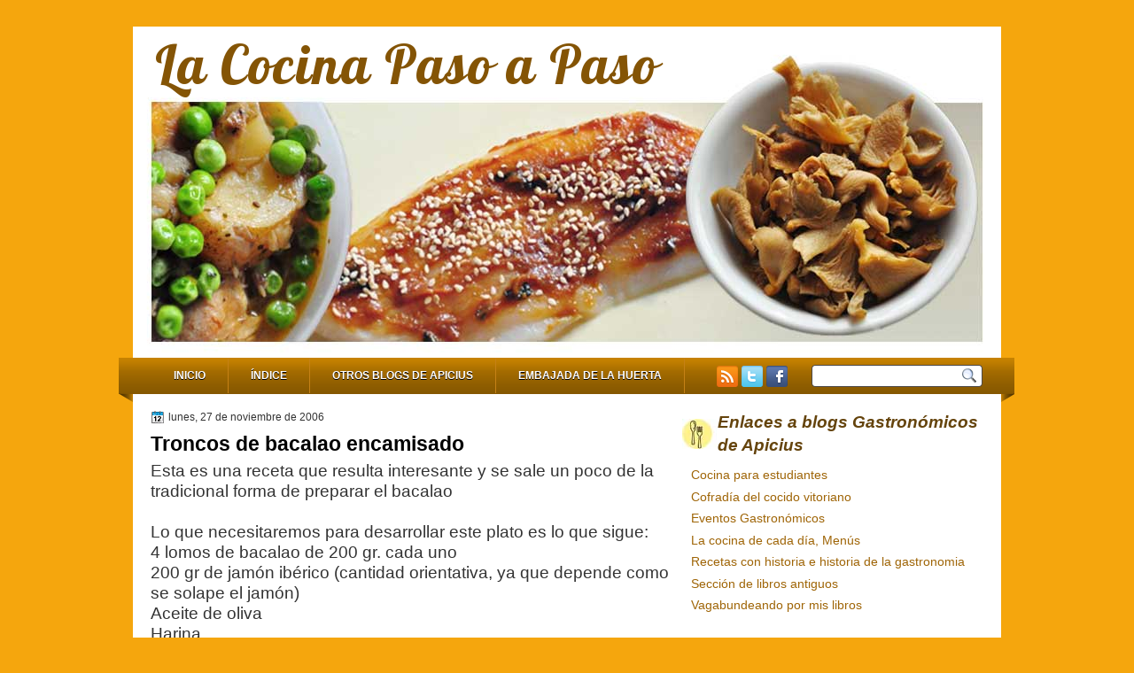

--- FILE ---
content_type: text/html; charset=UTF-8
request_url: https://la-cocina-paso-a-paso.blogspot.com/2006/11/troncos-de-bacalao-encamisado.html
body_size: 35318
content:
<!DOCTYPE html>
<html dir='ltr' xmlns='http://www.w3.org/1999/xhtml' xmlns:b='http://www.google.com/2005/gml/b' xmlns:data='http://www.google.com/2005/gml/data' xmlns:expr='http://www.google.com/2005/gml/expr'>
<head>
<link href='https://www.blogger.com/static/v1/widgets/2944754296-widget_css_bundle.css' rel='stylesheet' type='text/css'/>
<link href="//fonts.googleapis.com/css?family=Lobster" rel="stylesheet" type="text/css">
<meta content='text/html; charset=UTF-8' http-equiv='Content-Type'/>
<meta content='blogger' name='generator'/>
<link href='https://la-cocina-paso-a-paso.blogspot.com/favicon.ico' rel='icon' type='image/x-icon'/>
<link href='http://la-cocina-paso-a-paso.blogspot.com/2006/11/troncos-de-bacalao-encamisado.html' rel='canonical'/>
<link rel="alternate" type="application/atom+xml" title="La Cocina Paso a Paso - Atom" href="https://la-cocina-paso-a-paso.blogspot.com/feeds/posts/default" />
<link rel="alternate" type="application/rss+xml" title="La Cocina Paso a Paso - RSS" href="https://la-cocina-paso-a-paso.blogspot.com/feeds/posts/default?alt=rss" />
<link rel="service.post" type="application/atom+xml" title="La Cocina Paso a Paso - Atom" href="https://www.blogger.com/feeds/27933928/posts/default" />

<link rel="alternate" type="application/atom+xml" title="La Cocina Paso a Paso - Atom" href="https://la-cocina-paso-a-paso.blogspot.com/feeds/5618245360325541480/comments/default" />
<!--Can't find substitution for tag [blog.ieCssRetrofitLinks]-->
<link href='http://photos1.blogger.com/blogger/6215/3560/320/1%20bacalao.2.jpg' rel='image_src'/>
<meta content='http://la-cocina-paso-a-paso.blogspot.com/2006/11/troncos-de-bacalao-encamisado.html' property='og:url'/>
<meta content='Troncos de bacalao encamisado' property='og:title'/>
<meta content='Esta es una receta que resulta interesante y se sale un poco de la tradicional forma de preparar el bacalao Lo que necesitaremos para desarr...' property='og:description'/>
<meta content='https://lh3.googleusercontent.com/blogger_img_proxy/AEn0k_uwU4uax4jZF2HpdKRYIV-dNXN5saag-pFX-rCXUjR4st0zBNpRGISp5ITUJmdri2HzOw3zow81ASYhb853hgusi_pYbLtemxSwXFXZP0dtfChUWwAyyKICUA39c9E9HKkyjX_wNA=w1200-h630-p-k-no-nu' property='og:image'/>
<title>
Troncos de bacalao encamisado | La Cocina Paso a Paso
</title>
<style type='text/css'>@font-face{font-family:'Lobster';font-style:normal;font-weight:400;font-display:swap;src:url(//fonts.gstatic.com/s/lobster/v32/neILzCirqoswsqX9zo-mM4MwWJXNqA.woff2)format('woff2');unicode-range:U+0460-052F,U+1C80-1C8A,U+20B4,U+2DE0-2DFF,U+A640-A69F,U+FE2E-FE2F;}@font-face{font-family:'Lobster';font-style:normal;font-weight:400;font-display:swap;src:url(//fonts.gstatic.com/s/lobster/v32/neILzCirqoswsqX9zoamM4MwWJXNqA.woff2)format('woff2');unicode-range:U+0301,U+0400-045F,U+0490-0491,U+04B0-04B1,U+2116;}@font-face{font-family:'Lobster';font-style:normal;font-weight:400;font-display:swap;src:url(//fonts.gstatic.com/s/lobster/v32/neILzCirqoswsqX9zo2mM4MwWJXNqA.woff2)format('woff2');unicode-range:U+0102-0103,U+0110-0111,U+0128-0129,U+0168-0169,U+01A0-01A1,U+01AF-01B0,U+0300-0301,U+0303-0304,U+0308-0309,U+0323,U+0329,U+1EA0-1EF9,U+20AB;}@font-face{font-family:'Lobster';font-style:normal;font-weight:400;font-display:swap;src:url(//fonts.gstatic.com/s/lobster/v32/neILzCirqoswsqX9zoymM4MwWJXNqA.woff2)format('woff2');unicode-range:U+0100-02BA,U+02BD-02C5,U+02C7-02CC,U+02CE-02D7,U+02DD-02FF,U+0304,U+0308,U+0329,U+1D00-1DBF,U+1E00-1E9F,U+1EF2-1EFF,U+2020,U+20A0-20AB,U+20AD-20C0,U+2113,U+2C60-2C7F,U+A720-A7FF;}@font-face{font-family:'Lobster';font-style:normal;font-weight:400;font-display:swap;src:url(//fonts.gstatic.com/s/lobster/v32/neILzCirqoswsqX9zoKmM4MwWJU.woff2)format('woff2');unicode-range:U+0000-00FF,U+0131,U+0152-0153,U+02BB-02BC,U+02C6,U+02DA,U+02DC,U+0304,U+0308,U+0329,U+2000-206F,U+20AC,U+2122,U+2191,U+2193,U+2212,U+2215,U+FEFF,U+FFFD;}</style>
<style id='page-skin-1' type='text/css'><!--
/*
-----------------------------------------------
Blogger Template Style
Name:    My Recipe
Author:   Klodian
URL:      www.deluxetemplates.net
Date:     May 2011
License:  This free Blogger template is licensed under the Creative Commons Attribution 3.0 License, which permits both personal and commercial use. However, to satisfy the 'attribution' clause of the license, you are required to keep the footer links intact which provides due credit to its authors. For more specific details about the license, you may visit the URL below:
http://creativecommons.org/licenses/by/3.0
----------------------------------------------- */
/* Variable definitions
====================
<Variable name="bgcolor" description="Page Background Color"
type="color" default="#69224F">
<Variable name="textcolor" description="Text Color"
type="color" default="#333">
<Variable name="linkcolor" description="Link Color"
type="color" default="#905376">
<Variable name="pagetitlecolor" description="Blog Title Color"
type="color" default="#fff">
<Variable name="descriptioncolor" description="Blog Description Color"
type="color" default="#eee">
<Variable name="titlecolor" description="Post Title Color"
type="color" default="#641A46">
<Variable name="sidebarcolor" description="Sidebar Title Color"
type="color" default="#5E2647">
<Variable name="sidebartextcolor" description="Sidebar Text Color"
type="color" default="#666">
<Variable name="visitedlinkcolor" description="Visited Link Color"
type="color" default="#905376">
<Variable name="bodyfont" description="Text Font"
type="font" default="normal normal 110% Arial, Serif">
<Variable name="headerfont" description="Sidebar Title Font"
type="font"
default="italic bold 130%/1.4em 'Georgia',Trebuchet,Arial,Verdana,Sans-serif">
<Variable name="pagetitlefont" description="Blog Title Font"
type="font"
default="260% Lobster,Serif">
<Variable name="descriptionfont" description="Blog Description Font"
type="font"
default="italic 100% 'Georgia',Trebuchet,Arial,Verdana,Sans-serif">
<Variable name="postfooterfont" description="Post Footer Font"
type="font"
default="italic 100%/1.4em 'Georgia',Trebuchet,Arial,Verdana,Sans-serif">
<Variable name="startSide" description="Side where text starts in blog language"
type="automatic" default="left">
<Variable name="endSide" description="Side where text ends in blog language"
type="automatic" default="right">
*/
/* Use this with templates/template-threecol.html */
#navbar-iframe {
opacity:0.0;
filter:alpha(Opacity=0)
}
#navbar-iframe:hover {
opacity:1.0;
filter:alpha(Opacity=100,FinishedOpacity=100)
}
body {
background: none repeat scroll 0 0 #F5A60D;
color: #333333;
font: small Georgia Serif;
margin: 0;
text-align: center;
}
a:link {
color: #9F6507;
text-decoration: none;
}
a:visited {
color: #9F6507;
text-decoration: none;
}
a:hover {
color: #5588AA;
text-decoration: underline;
}
a img {
border-width: 0;
}
#header-wrapper {
background: url("https://blogger.googleusercontent.com/img/b/R29vZ2xl/AVvXsEh9WB3UbkSCzpY45Ags3_0vQcnZLGkdx2c4CNPAKwK4kXDFxlsScRiJVLjUIaKoCqsRv_raPw9yyE1L2BxenOTafL0UJCdhnqmG4lnNJvg6U2PhNS3uu8PgSnZ0-U3mCSSBxG3DNw/s0/header.jpg") no-repeat scroll 0 0 transparent;
height: 374px;
margin: 0 auto;
width: 980px;
}
#header-inner {
background-position: center center;
margin-left: auto;
margin-right: auto;
}
#header {
color: #845405;
text-align: left;
}
#header h1 {
font: 420% Lobster,Serif;
letter-spacing: 2px;
margin: 0;
padding: 5px 25px 2px;
text-shadow: 0 1px 0 #FFFFFF;
text-transform: none;
}
#header a {
color: #845405;
text-decoration: none;
}
#header a:hover {
color: #845405;
}
#header .description {
color: #FFFFFF;
font: italic bold 120% 'Georgia',Trebuchet,Arial,Verdana,Sans-serif;
letter-spacing: 0;
margin: 0;
max-width: 700px;
padding: 0 40px 15px;
text-shadow: 0 1px 0 #000000;
text-transform: none;
}
#header img {
margin-left: auto;
margin-right: auto;
}
#outer-wrapper {
background: none repeat scroll 0 0 #FFFFFF;
font: 110% Arial,Serif;
margin: 0 auto;
text-align: left;
width: 980px;
}
#main-wrapper {
float: left;
margin-left: 20px;
margin-top: 5px;
overflow: hidden;
width: 600px;
word-wrap: break-word;
}
#sidebar-wrapper {
float: right;
margin-right: 20px;
overflow: hidden;
width: 340px;
word-wrap: break-word;
}
h2 {
background: url("https://blogger.googleusercontent.com/img/b/R29vZ2xl/AVvXsEgwCgP6B0akxhfm5qlW-NvnfXNvVPUzquNrz-p-5Ws9b1W7ZiCzY7KQmqjeuu_f0cTqIx4PnNcoiwLceejTk-EyyaC54eDHarBOJ6ItS-XO85RF7Xg7bkM9rtIpy4hi5VWSqLFDQA/s0/h2bg.jpg") no-repeat scroll left center transparent;
color: #65440D;
font: italic bold 130%/1.4em 'Georgia',Trebuchet,Arial,Verdana,Sans-serif;
letter-spacing: 0;
margin: 0;
padding-bottom: 5px;
padding-left: 40px;
padding-top: 5px;
text-transform: none;
}
h2.date-header {
background: none repeat scroll 0 0 transparent;
color: #777777;
font: italic 13px georgia;
letter-spacing: 0;
margin: 0;
padding: 0;
text-align: center;
text-transform: none;
}
.post {
margin: 0.5em 0 1.5em;
padding-bottom: 1.5em;
}
.post h3 {
color: #641A46;
font-size: 160%;
font-weight: normal;
line-height: 1.4em;
margin: 0.25em 0 0;
padding: 0 0 4px;
}
.post h3 a, .post h3 a:visited, .post h3 strong {
color: #000000;
display: block;
font-weight: bold;
text-decoration: none;
}
.post h3 strong, .post h3 a:hover {
color: #333333;
}
.post-body {
line-height: 1.6em;
margin: 0 0 0.75em;
}
.post-body blockquote {
line-height: 1.3em;
}
.post-footer {
background: none repeat scroll 0 0 #F2EADC;
border-radius: 10px 10px 10px 10px;
color: #333333;
font: italic 100%/1.4em 'Georgia',Trebuchet,Arial,Verdana,Sans-serif;
letter-spacing: 0;
margin: 0.75em 0;
padding: 10px 15px;
text-shadow: 0 1px 0 #FFFFFF;
text-transform: none;
}
.comment-link {
margin-left: 0.6em;
}
.post img, table.tr-caption-container {
border: 3px solid #EEEEEE;
padding: 0;
}
.tr-caption-container img {
border: medium none;
padding: 0;
}
.post blockquote {
margin: 1em 20px;
}
.post blockquote p {
margin: 0.75em 0;
}
#comments h4 {
color: #666666;
font-size: 14px;
font-weight: bold;
letter-spacing: 0;
line-height: 1.4em;
margin: 1em 0;
text-transform: none;
}
#comments-block {
line-height: 1.6em;
margin: 1em 0 1.5em;
}
#comments-block .comment-author {
-moz-background-inline-policy: continuous;
background: none repeat scroll 0 0 #F5E6EF;
border: 1px solid #F5E6EF;
font-size: 15px;
font-weight: normal;
margin-right: 20px;
padding: 5px;
}
#comments .blogger-comment-icon, .blogger-comment-icon {
-moz-background-inline-policy: continuous;
background: none repeat scroll 0 0 #E8DEC4;
border-color: #E8DEC4;
border-style: solid;
border-width: 2px 1px 1px;
line-height: 16px;
padding: 5px;
}
#comments-block .comment-body {
border-left: 1px solid #F5E6EF;
border-right: 1px solid #F5E6EF;
margin-left: 0;
margin-right: 20px;
padding: 7px;
}
#comments-block .comment-footer {
border-bottom: 1px solid #F5E6EF;
border-left: 1px solid #F5E6EF;
border-right: 1px solid #F5E6EF;
font-size: 11px;
line-height: 1.4em;
margin: -0.25em 20px 2em 0;
padding: 5px;
text-transform: none;
}
#comments-block .comment-body p {
margin: 0 0 0.75em;
}
.deleted-comment {
color: gray;
font-style: italic;
}
#blog-pager-newer-link {
float: left;
}
#blog-pager-older-link {
float: right;
}
#blog-pager {
font-weight: bold;
text-align: center;
}
.feed-links {
clear: both;
line-height: 2.5em;
}
.sidebar {
color: #666666;
line-height: 1.5em;
}
.sidebar ul {
list-style: none outside none;
margin: 0;
padding: 0;
}
.sidebar li {
line-height: 1.5em;
margin: 0;
padding: 0 0 0.25em 15px;
text-indent: -15px;
}
.sidebar .widget, .main .widget {
margin: 0 0 1.5em;
}
.main .Blog {
border-bottom-width: 0;
}
.profile-img {
border: 1px solid #CCCCCC;
float: left;
margin: 0 5px 5px 0;
padding: 4px;
}
.profile-data {
color: #999999;
font: bold 78%/1.6em 'Trebuchet MS',Trebuchet,Arial,Verdana,Sans-serif;
letter-spacing: 0.1em;
margin: 0;
text-transform: uppercase;
}
.profile-datablock {
margin: 0.5em 0;
}
.profile-textblock {
line-height: 1.6em;
margin: 0.5em 0;
}
.profile-link {
font: 78% 'Trebuchet MS',Trebuchet,Arial,Verdana,Sans-serif;
letter-spacing: 0.1em;
text-transform: uppercase;
}
#footer {
background: none repeat scroll 0 0 #A06100;
clear: both;
color: #DDDDDD;
font: italic 12px/22px georgia;
height: 56px;
letter-spacing: 0.1em;
margin: 0 auto;
padding-bottom: 0;
padding-top: 14px;
text-align: center;
text-transform: none;
width: 980px;
}
.feed-links {
display: none;
}
#PageList1 {
background: url("https://blogger.googleusercontent.com/img/b/R29vZ2xl/AVvXsEgvpS49XlsTkdPbhqyGQeqBP2QISPOSUEEZ1b7XrkU0imx4VqVIhBtH63vesZcZfSQHCetWxnACVRWpOfjgIJWfBkhzIVOPSONX-RQ-03P6U92pxqPMbebF89mmiPTK6anqE7_LZw/s0/menu.png") no-repeat scroll 0 0 transparent;
font: italic bold 16px georgia;
height: 50px;
margin-left: -16px;
margin-right: -16px;
padding-left: 37px;
padding-top: 5px;
}
#footer a {
color: #FFFFFF;
}
.crosscol .PageList li, .footer .PageList li {
background: none repeat scroll 0 0 transparent;
float: left;
list-style: none outside none;
margin: 5px 0;
padding: 0;
}
.PageList li a {
border-right: 1px solid #C58116;
color: #FFFFFF;
font: bold 12px Arial;
padding: 13px 25px;
text-shadow: 0 1px 0 #000000;
text-transform: uppercase;
}
.PageList li a:hover {
background: url("https://blogger.googleusercontent.com/img/b/R29vZ2xl/AVvXsEhoS51jyWj29zrlzowSTwfl4tR3FefgXmeCaROtfsbbetzSLKEfZXhjH5UfxN6m1VaEiNBPGzi7wXV8P9sC3quhbDJF7iKmd5sLfjOjViIS-TjkfoVsJK0fDOk5YFb1vuKjkjEADQ/s0/tab.png") repeat-x scroll left center transparent;
color: #FFFFFF;
font-weight: bold;
text-decoration: none;
}
.PageList li.selected a {
background: url("https://blogger.googleusercontent.com/img/b/R29vZ2xl/AVvXsEhoS51jyWj29zrlzowSTwfl4tR3FefgXmeCaROtfsbbetzSLKEfZXhjH5UfxN6m1VaEiNBPGzi7wXV8P9sC3quhbDJF7iKmd5sLfjOjViIS-TjkfoVsJK0fDOk5YFb1vuKjkjEADQ/s0/tab.png") repeat-x scroll left center transparent;
color: #FFFFFF;
font-weight: bold;
text-decoration: none;
}
#sidebar-wrapper .widget-content {
padding: 5px 0 0 10px;
}
.col-left {
float: left;
margin-right: 10px;
width: 47%;
}
.col-right {
float: right;
width: 50%;
}
#Attribution1 {
display: none;
}
.post-author {
background: url("https://blogger.googleusercontent.com/img/b/R29vZ2xl/AVvXsEh1WCS4y_Y9Vd3qM6xprx3ZcpFptLfq7T7M8ztdu7ECpFb1LCXHYAR4_SdA4f4NFhS9PkMDHZP1BVZnwDbri6zjQRMcNeN6cRkrTQAuGL-O4DY0yHz60I8aGGEoEFgdwuJb2JySBw/s0/aaa.png") no-repeat scroll 0 0 transparent;
padding-left: 20px;
}
.post-comment-link a {
background: url("https://blogger.googleusercontent.com/img/b/R29vZ2xl/AVvXsEiYR6vc2mfdds-uSrG1ceAVwoHfUhyEXgj_ImOO1sQyoMtm33qpd7S_O9g1_EnXQ9a1Voq7ZiZ7reSyj_42IFmIaoRnY8kolRYjw8bddlcZqGR-LXpbvpMBAPQZR6MjFuz90N-H4A/s0/1276328597_comment.png") no-repeat scroll left center transparent;
padding-left: 20px;
}
.post-labels {
background: url("https://blogger.googleusercontent.com/img/b/R29vZ2xl/AVvXsEgRgITJ6ZAfhHyRNjeEF3pl183eSWBX7kVh1n_xx8KcXZGUSguSWGKDsS1seoNd-A7xW6KdNosWcIFxOwG0kqYa2xdkJ3zF4Lxf_hzQrLp88HRB6xGHAbmPmQgxn3aPw6FLJfhP4A/s0/1276330011_tags.png") no-repeat scroll left center transparent;
padding-left: 20px;
}
#headertw {
float: left;
margin-left: 599px;
margin-top: -46px;
width: 200px;
}
body#layout #PageList1 {
display: none;
}
body#layout #headertw {
display: none;
}
body#layout #footer {
display: none;
}
body#layout #searchbox {
display: none;
}
body#layout #header-wrapper {
height: 100px;
}
#searchbox {
-moz-background-inline-policy: continuous;
background: url("https://blogger.googleusercontent.com/img/b/R29vZ2xl/AVvXsEguPx4dOLwRF2NF2QZyAP3he_bzzCsWDfvekr86JsG4-LfxjS-oljbApfDWIEeK5R6JlJBSmhddo1Al94HgrtkuICUczeEeRrBcMFWk8JBkOdhOi4W0jRcXUx5bfvxgLgNlBTRY9w/s0/search.png") no-repeat scroll 0 0 transparent;
float: right;
height: 28px;
margin-right: 20px;
margin-top: -48px;
width: 195px;
}
#searchbox .textfield {
-moz-background-inline-policy: continuous;
background: none repeat scroll 0 0 transparent;
border: 0 none;
float: left;
height: 18px;
margin: 4px 1px 2px 8px;
width: 150px;
}
#searchbox .button {
-moz-background-inline-policy: continuous;
background: none repeat scroll 0 0 transparent;
border: 0 none;
cursor: pointer;
float: left;
height: 23px;
margin-left: 2px;
margin-top: 0;
width: 23px;
}
h2.date-header {
background: url("https://blogger.googleusercontent.com/img/b/R29vZ2xl/AVvXsEg07geIvU9zAIIL3lDxfpLEe5Vau7Y4qQWqoPvkY2Gl7qyXgJSVGdrW0x68R47Ewmch-9qvlu3SS5qtohG78R-kfunZxJrSdViLjTGYtFM29Yo-KW0SFROWSeBxQntAGjPlFImfZQ/s0/1276328132_date.png") no-repeat scroll left -1px transparent;
border: medium none;
color: #333333;
font: 12px Arial;
letter-spacing: 0;
margin: 0 0 5px;
padding-left: 20px;
text-align: left;
text-shadow: none;
text-transform: none;
}
#s3slider {
background: none repeat scroll 0 0 #FFFFFF;
border: 3px solid #C58116;
height: 280px;
margin-bottom: 25px;
margin-top: 0;
overflow: hidden;
position: relative;
text-shadow: 0 1px 0 #000000;
width: 580px;
}
#s3sliderContent {
background: none repeat scroll 0 0 #FFFFFF;
height: 300px;
list-style: none outside none;
margin-left: 0;
overflow: hidden;
padding: 0;
position: absolute;
top: -14px;
width: 580px;
}
.s3sliderImage {
display: none;
float: left;
position: relative;
}
.s3sliderImage span {
background-color: #000000;
color: #FFFFFF;
display: none;
font-size: 12px;
height: 300px;
line-height: 16px;
opacity: 0.7;
overflow: hidden;
padding: 10px 13px;
position: absolute;
right: 0;
top: 0;
width: 180px;
}
.s3sliderImage strong a {
font-family: 'Myriad Pro',Helvetica,Arial,Sans-Serif;
font-size: 20px;
}
.s3sliderImage strong a:hover {
color: #FFFFFF;
}
#HTML101 h2 {
display: none;
}
#HTML5{
height:295px;
overflow:auto;
}
#LinkList4{
height:287px;
overflow:auto;
}

--></style>
<script src='https://ajax.googleapis.com/ajax/libs/jquery/1.4.4/jquery.min.js' type='text/javascript'></script>
<script type='text/javascript'>
//<![CDATA[
/* ------------------------------------------------------------------------
	s3Slider
	
	Developped By: Boban KariÅ¡ik -> http://www.serie3.info/
        CSS Help: MÃ©szÃ¡ros RÃ³bert -> http://www.perspectived.com/
	Version: 1.0
	
	Copyright: Feel free to redistribute the script/modify it, as
			   long as you leave my infos at the top.
-------------------------------------------------------------------------- */


(function($){  

    $.fn.s3Slider = function(vars) {       
        
        var element     = this;
        var timeOut     = (vars.timeOut != undefined) ? vars.timeOut : 4000;
        var current     = null;
        var timeOutFn   = null;
        var faderStat   = true;
        var mOver       = false;
        var items       = $("#" + element[0].id + "Content ." + element[0].id + "Image");
        var itemsSpan   = $("#" + element[0].id + "Content ." + element[0].id + "Image span");
            
        items.each(function(i) {
    
            $(items[i]).mouseover(function() {
               mOver = true;
            });
            
            $(items[i]).mouseout(function() {
                mOver   = false;
                fadeElement(true);
            });
            
        });
        
        var fadeElement = function(isMouseOut) {
            var thisTimeOut = (isMouseOut) ? (timeOut/2) : timeOut;
            thisTimeOut = (faderStat) ? 10 : thisTimeOut;
            if(items.length > 0) {
                timeOutFn = setTimeout(makeSlider, thisTimeOut);
            } else {
                console.log("Poof..");
            }
        }
        
        var makeSlider = function() {
            current = (current != null) ? current : items[(items.length-1)];
            var currNo      = jQuery.inArray(current, items) + 1
            currNo = (currNo == items.length) ? 0 : (currNo - 1);
            var newMargin   = $(element).width() * currNo;
            if(faderStat == true) {
                if(!mOver) {
                    $(items[currNo]).fadeIn((timeOut/6), function() {
                        if($(itemsSpan[currNo]).css('bottom') == 0) {
                            $(itemsSpan[currNo]).slideUp((timeOut/6), function() {
                                faderStat = false;
                                current = items[currNo];
                                if(!mOver) {
                                    fadeElement(false);
                                }
                            });
                        } else {
                            $(itemsSpan[currNo]).slideDown((timeOut/6), function() {
                                faderStat = false;
                                current = items[currNo];
                                if(!mOver) {
                                    fadeElement(false);
                                }
                            });
                        }
                    });
                }
            } else {
                if(!mOver) {
                    if($(itemsSpan[currNo]).css('bottom') == 0) {
                        $(itemsSpan[currNo]).slideDown((timeOut/6), function() {
                            $(items[currNo]).fadeOut((timeOut/6), function() {
                                faderStat = true;
                                current = items[(currNo+1)];
                                if(!mOver) {
                                    fadeElement(false);
                                }
                            });
                        });
                    } else {
                        $(itemsSpan[currNo]).slideUp((timeOut/6), function() {
                        $(items[currNo]).fadeOut((timeOut/6), function() {
                                faderStat = true;
                                current = items[(currNo+1)];
                                if(!mOver) {
                                    fadeElement(false);
                                }
                            });
                        });
                    }
                }
            }
        }
        
        makeSlider();

    };  

})(jQuery);  
//]]>
</script>
<script type='text/javascript'>
$(document).ready(function() {
$('#s3slider').s3Slider({
timeOut: 4000
});
});
</script>
<script language='JavaScript1.2'>

function disabletext(e){
return false
}

function reEnable(){
return true
}

//if the browser is IE4+
document.onselectstart=new Function ("return false")

//if the browser is NS6
if (window.sidebar){
document.onmousedown=disabletext
document.onclick=reEnable
}
</script>
<link href='https://www.blogger.com/dyn-css/authorization.css?targetBlogID=27933928&amp;zx=429da403-eccf-4e09-8116-37a5b7596d4b' media='none' onload='if(media!=&#39;all&#39;)media=&#39;all&#39;' rel='stylesheet'/><noscript><link href='https://www.blogger.com/dyn-css/authorization.css?targetBlogID=27933928&amp;zx=429da403-eccf-4e09-8116-37a5b7596d4b' rel='stylesheet'/></noscript>
<meta name='google-adsense-platform-account' content='ca-host-pub-1556223355139109'/>
<meta name='google-adsense-platform-domain' content='blogspot.com'/>

</head>
<body>
<div class='navbar section' id='navbar'><div class='widget Navbar' data-version='1' id='Navbar1'><script type="text/javascript">
    function setAttributeOnload(object, attribute, val) {
      if(window.addEventListener) {
        window.addEventListener('load',
          function(){ object[attribute] = val; }, false);
      } else {
        window.attachEvent('onload', function(){ object[attribute] = val; });
      }
    }
  </script>
<div id="navbar-iframe-container"></div>
<script type="text/javascript" src="https://apis.google.com/js/platform.js"></script>
<script type="text/javascript">
      gapi.load("gapi.iframes:gapi.iframes.style.bubble", function() {
        if (gapi.iframes && gapi.iframes.getContext) {
          gapi.iframes.getContext().openChild({
              url: 'https://www.blogger.com/navbar/27933928?po\x3d5618245360325541480\x26origin\x3dhttps://la-cocina-paso-a-paso.blogspot.com',
              where: document.getElementById("navbar-iframe-container"),
              id: "navbar-iframe"
          });
        }
      });
    </script><script type="text/javascript">
(function() {
var script = document.createElement('script');
script.type = 'text/javascript';
script.src = '//pagead2.googlesyndication.com/pagead/js/google_top_exp.js';
var head = document.getElementsByTagName('head')[0];
if (head) {
head.appendChild(script);
}})();
</script>
</div></div>
<div id='outer-wrapper'><div id='wrap2'>
<!-- skip links for text browsers -->
<span id='skiplinks' style='display:none;'>
<a href='#main'>skip to main </a> |
      <a href='#sidebar'>skip to sidebar</a>
</span>
<div id='header-wrapper'>
<div class='header section' id='header'><div class='widget Header' data-version='1' id='Header1'>
<div id='header-inner'>
<div class='titlewrapper'>
<h1 class='title'>
<a href='https://la-cocina-paso-a-paso.blogspot.com/'>
La Cocina Paso a Paso
</a>
</h1>
</div>
<div class='descriptionwrapper'>
<p class='description'><span>
</span></p>
</div>
</div>
</div></div>
</div>
<div id='crosscol-wrapper' style='text-align:center'>
<div class='crosscol section' id='crosscol'><div class='widget PageList' data-version='1' id='PageList1'>
<h2>Pages</h2>
<div class='widget-content'>
<ul>
<li><a href='https://la-cocina-paso-a-paso.blogspot.com/'>Inicio</a></li>
<li><a href='https://la-cocina-paso-a-paso.blogspot.com/p/indice-alfabetico-de-articulos.html'>Índice</a></li>
<li><a href='https://la-cocina-paso-a-paso.blogspot.com/p/otros-blogs-de-apicius.html'>Otros blogs de Apicius</a></li>
</ul>
<li><a href='http://www.embajadadelahuerta.com'>Embajada de la Huerta</a></li>
<div class='clear'></div>
</div>
</div></div>
<div id='headertw'>
<a href='https://la-cocina-paso-a-paso.blogspot.com/feeds/posts/default'><img src='https://blogger.googleusercontent.com/img/b/R29vZ2xl/AVvXsEh3D5v85KQiokbKVvXYWeAZtkFEogsln1KOFL5g89rdEve96z-LcQoUkvUj1uPEUaUGVTUg4VzPc19XYGD2UDfpKh0JiZsZETBL0MoMeWi3G01PzO5BkR_C56yzMfWEcDPpgjmcpA/s0/rss.png'/></a>
<a href='http://www.twitter.com/apiciusapicio'><img src='https://blogger.googleusercontent.com/img/b/R29vZ2xl/AVvXsEjf_99Do_J9cRorVNhBCncz7xiueKxhat06UB7WPn7VZPn8aPPi8M4xOKsUG5gpkK-e95fm17PhxtRtswT_4693ucPh8OxRbpzX-Ww1THzMmE2Shc2y7ZYYpsRpcoccm0z3iY5Fxw/s0/twitter.png'/></a>
<a href='http://www.facebook.com/apicius.apicio'><img src='https://blogger.googleusercontent.com/img/b/R29vZ2xl/AVvXsEg_kOq6xeEqbWGYUBoRCmsfmDhEtSUR1bQLEB26J-8JvB3M5LbjW8CBtSoR14xcjJCcW7H55SjF2eZglpXXI4bCkWzpbFxsATepIWz5GiDLLpcVYUTSInP7cS6N2MrHw5cC8FufDw/s0/facebook.png'/></a>
</div>
<div id='searchbox'>
<form action='https://la-cocina-paso-a-paso.blogspot.com/search/' id='searchthis' method='get'>
<div class='content'>
<input class='textfield' name='q' size='24' type='text' value=''/>
<input class='button' type='submit' value=''/>
</div>
</form>
</div>
</div>
<div id='content-wrapper'>
<div id='main-wrapper'>
<div class='main section' id='main'><div class='widget Blog' data-version='1' id='Blog1'>
<div class='blog-posts hfeed'>
<!--Can't find substitution for tag [defaultAdStart]-->

        <div class="date-outer">
      
<h2 class='date-header'><span>lunes, 27 de noviembre de 2006</span></h2>

        <div class="date-posts">
      
<div class='post-outer'>
<div class='post hentry'>
<a name='5618245360325541480'></a>
<h3 class='post-title entry-title'>
<a href='https://la-cocina-paso-a-paso.blogspot.com/2006/11/troncos-de-bacalao-encamisado.html'>Troncos de bacalao encamisado</a>
</h3>
<div class='post-header'>
<div class='post-header-line-1'></div>
</div>
<div class='post-body entry-content'>
<span style="font-family:arial;font-size:130%;">Esta es una receta que resulta interesante y se sale un poco de la tradicional forma de preparar el bacalao<br /><br />Lo que necesitaremos para desarrollar este plato es lo que sigue:<br />4 lomos de bacalao de 200 gr. cada uno<br />200 gr de jamón ibérico (cantidad orientativa, ya que depende como se solape el jamón)<br />Aceite de oliva<br />Harina<br />Huevo<br />200 gr de perretxicos u otro tipo de seta disponible en el mercado<br />Tintas de calamar<br />Ajo, pimiento seco y sazonadores al gusto.<br /><br />Primero prepararemos un fumet con las pieles del bacalao, el cual reduciremos bastante hasta obtener casi una gelatina. Este fumet usaremos para hacer el pil pil.<br /><br />Extenderemos en la mesa de trabajo film plástico o papel sulfurizado, encima pondremos las lonchas de jamón, solapadas unas con otras y transversalmente a las lonchas pondremos el bacalao sin las pieles. Los extremos del jamón quedaran sin cubrir de bacalao.<br /></span><a href="//photos1.blogger.com/blogger/6215/3560/1600/1%20bacalao.2.jpg"><span style="font-family:arial;font-size:130%;"><img alt="" border="0" src="//photos1.blogger.com/blogger/6215/3560/320/1%20bacalao.2.jpg" style="DISPLAY: block; MARGIN: 0px auto 10px; CURSOR: hand; TEXT-ALIGN: center"></span></a><span style="font-family:arial;font-size:130%;"> Ayudándonos con el film o el papel haremos un rollo de manera que el bacalao quede completamente cubierto por el jamón y firmemente apretado el rollo.<br /></span><a href="//photos1.blogger.com/blogger/6215/3560/1600/2%20bacalao.2.jpg"><span style="font-family:arial;font-size:130%;"><img alt="" border="0" src="//photos1.blogger.com/blogger/6215/3560/320/2%20bacalao.2.jpg" style="DISPLAY: block; MARGIN: 0px auto 10px; CURSOR: hand; TEXT-ALIGN: center"></span></a><span style="font-family:arial;font-size:130%;"> Los perretxicos u otra seta los salteamos como para hacer un revuelto, los salaremos una vez hayan soltado el agua.<br /></span><a href="//photos1.blogger.com/blogger/6215/3560/1600/3%20bacalao.2.jpg"><span style="font-family:arial;font-size:130%;"><img alt="" border="0" src="//photos1.blogger.com/blogger/6215/3560/320/3%20bacalao.2.jpg" style="DISPLAY: block; MARGIN: 0px auto 10px; CURSOR: hand; TEXT-ALIGN: center"></span></a><span style="font-family:arial;font-size:130%;"> El rollo de jamón/bacalao lo cortamos en trozos, los rebozamos y los freímos.<br /></span><a href="//photos1.blogger.com/blogger/6215/3560/1600/4%20bacalao.2.jpg"><span style="font-family:arial;font-size:130%;"><img alt="" border="0" src="//photos1.blogger.com/blogger/6215/3560/320/4%20bacalao.2.jpg" style="DISPLAY: block; MARGIN: 0px auto 10px; CURSOR: hand; TEXT-ALIGN: center"></span></a><span style="font-family:arial;font-size:130%;"> Tacos una vez fritos, como veis dos están sin rebozar a petición de uno de los comensales.<br /></span><a href="//photos1.blogger.com/blogger/6215/3560/1600/5%20bacalao.2.jpg"><span style="font-family:arial;font-size:130%;"><img alt="" border="0" src="//photos1.blogger.com/blogger/6215/3560/320/5%20bacalao.2.jpg" style="DISPLAY: block; MARGIN: 0px auto 10px; CURSOR: hand; TEXT-ALIGN: center"></span></a><span style="font-family:arial;font-size:130%;"> Ponemos a calentar el aceite de oliva con un diente de ajo y un poco del pimiento choricero, cuando el aceite tome el aroma del ajo/pimiento, lo sacamos del fuego y dejamos que se enfríe hasta que quede templado entre 50 y 60 grados.<br />Al aceite ya templado, le vamos añadiendo el fumet y vamos batiendo hasta que nos ligue un pil pil, llegados a este punto le añadimos los perretxicos., reservamos para montar el plato.<br /></span><a href="//photos1.blogger.com/blogger/6215/3560/1600/6%20bacalao.2.jpg"><span style="font-family:arial;font-size:130%;"><img alt="" border="0" src="//photos1.blogger.com/blogger/6215/3560/320/6%20bacalao.2.jpg" style="DISPLAY: block; MARGIN: 0px auto 10px; CURSOR: hand; TEXT-ALIGN: center"></span></a><span style="font-family:arial;font-size:130%;"> Presentación de la fuente, entre los tacos pongo los hongos con la salsa pilpil y por encima les he puesto unas gambitas para adornar.<br /></span><a href="//photos1.blogger.com/blogger/6215/3560/1600/7%20bacalao.2.jpg"><span style="font-family:arial;font-size:130%;"><img alt="" border="0" src="//photos1.blogger.com/blogger/6215/3560/320/7%20bacalao.2.jpg" style="DISPLAY: block; MARGIN: 0px auto 10px; CURSOR: hand; TEXT-ALIGN: center"></span></a><span style="font-family:arial;font-size:130%;"> Otro montaje es el que veis, al conjunto del plato le he puesto un poco de salsa negra de calamar.</span><br /><a href="//photos1.blogger.com/blogger/6215/3560/1600/8%20bacalao.2.jpg"><img alt="" border="0" src="//photos1.blogger.com/blogger/6215/3560/320/8%20bacalao.2.jpg" style="DISPLAY: block; MARGIN: 0px auto 10px; CURSOR: hand; TEXT-ALIGN: center"></a>
<div style='clear: both;'></div>
</div>
<div class='post-footer'>
<script src="//cdn.printfriendly.com/printfriendly.js" type="text/javascript"></script><a class='printfriendly' href='http://www.printfriendly.com' onclick='window.print(); return false;' style=' color:#6D9F00; text-decoration:none;' title='Printer Friendly and PDF'><img alt="Print Friendly and PDF" src="https://lh3.googleusercontent.com/blogger_img_proxy/AEn0k_ssCLn6Eu8HqoBFyMD0mMtQxfQwQdP2EXwMefxU6LPwy_y2MoZO6Dm4X2ZxGFwJJ50visc-dYb3B_Q8sb855t5fhuSG_uTvDg9PRFdZ0GPkL0puPRVgaQ=s0-d" style="border:none;"></a>
<div class='post-footer-line post-footer-line-1'><span class='post-author vcard'>
Publicado por
<span class='fn'>Apiciu</span>
</span>
<span class='post-timestamp'>
en
<a class='timestamp-link' href='https://la-cocina-paso-a-paso.blogspot.com/2006/11/troncos-de-bacalao-encamisado.html' rel='bookmark' title='permanent link'><abbr class='published' title='2006-11-27T07:18:00+01:00'>7:18 a.&#8239;m.</abbr></a>
</span>
<span class='post-comment-link'>
</span>
<span class='post-icons'>
<span class='item-action'>
<a href='https://www.blogger.com/email-post/27933928/5618245360325541480' title='Enviar entrada por correo electrónico'>
<img alt="" class="icon-action" height="13" src="//img1.blogblog.com/img/icon18_email.gif" width="18">
</a>
</span>
<span class='item-control blog-admin pid-1235712239'>
<a href='https://www.blogger.com/post-edit.g?blogID=27933928&postID=5618245360325541480&from=pencil' title='Editar entrada'>
<img alt='' class='icon-action' height='18' src='https://resources.blogblog.com/img/icon18_edit_allbkg.gif' width='18'/>
</a>
</span>
</span>
<div class='post-share-buttons'>
<a class='goog-inline-block share-button sb-email' href='https://www.blogger.com/share-post.g?blogID=27933928&postID=5618245360325541480&target=email' target='_blank' title='Enviar por correo electrónico'>
<span class='share-button-link-text'>Enviar por correo electrónico</span>
</a><a class='goog-inline-block share-button sb-blog' href='https://www.blogger.com/share-post.g?blogID=27933928&postID=5618245360325541480&target=blog' onclick='window.open(this.href, "_blank", "height=270,width=475"); return false;' target='_blank' title='Escribe un blog'>
<span class='share-button-link-text'>Escribe un blog</span>
</a><a class='goog-inline-block share-button sb-twitter' href='https://www.blogger.com/share-post.g?blogID=27933928&postID=5618245360325541480&target=twitter' target='_blank' title='Compartir en X'>
<span class='share-button-link-text'>Compartir en X</span>
</a><a class='goog-inline-block share-button sb-facebook' href='https://www.blogger.com/share-post.g?blogID=27933928&postID=5618245360325541480&target=facebook' onclick='window.open(this.href, "_blank", "height=430,width=640"); return false;' target='_blank' title='Compartir con Facebook'>
<span class='share-button-link-text'>Compartir con Facebook</span>
</a>
</div>
</div>
<div class='post-footer-line post-footer-line-2'><span class='post-labels'>
Etiquetas:
<a href='https://la-cocina-paso-a-paso.blogspot.com/search/label/bacalao' rel='tag'>bacalao</a>,
<a href='https://la-cocina-paso-a-paso.blogspot.com/search/label/pescado' rel='tag'>pescado</a>,
<a href='https://la-cocina-paso-a-paso.blogspot.com/search/label/pintxo' rel='tag'>pintxo</a>,
<a href='https://la-cocina-paso-a-paso.blogspot.com/search/label/Segundo%20plato' rel='tag'>Segundo plato</a>,
<a href='https://la-cocina-paso-a-paso.blogspot.com/search/label/setas' rel='tag'>setas</a>
</span>
</div>
<div class='post-footer-line post-footer-line-3'></div>
</div>
</div>
<div class='comments' id='comments'>
<a name='comments'></a>
<h4>
0
comentarios:
        
</h4>
<div class='pid-1235712239' id='Blog1_comments-block-wrapper'>
<dl class='avatar-comment-indent' id='comments-block'>
</dl>
</div>
<p class='comment-footer'>
<a href='https://www.blogger.com/comment/fullpage/post/27933928/5618245360325541480' onclick=''>Publicar un comentario</a>
</p>
<div id='backlinks-container'>
<div id='Blog1_backlinks-container'>
</div>
</div>
</div>
</div>

      </div></div>
    
<!--Can't find substitution for tag [adEnd]-->
</div>
<div class='blog-pager' id='blog-pager'>
<span id='blog-pager-newer-link'>
<a class='blog-pager-newer-link' href='https://la-cocina-paso-a-paso.blogspot.com/2006/11/hojaldres-rellenos.html' id='Blog1_blog-pager-newer-link' title='Entrada más reciente'>Entrada más reciente</a>
</span>
<span id='blog-pager-older-link'>
<a class='blog-pager-older-link' href='https://la-cocina-paso-a-paso.blogspot.com/2006/11/torta-para-desayuno.html' id='Blog1_blog-pager-older-link' title='Entrada antigua'>Entrada antigua</a>
</span>
<a class='home-link' href='https://la-cocina-paso-a-paso.blogspot.com/'>Inicio</a>
</div>
<div class='clear'></div>
<div class='post-feeds'>
<div class='feed-links'>
Suscribirse a:
<a class='feed-link' href='https://la-cocina-paso-a-paso.blogspot.com/feeds/5618245360325541480/comments/default' target='_blank' type='application/atom+xml'>Enviar comentarios (Atom)</a>
</div>
</div>
</div></div>
</div>
<div id='sidebar-wrapper'>
<div class='sidebar section' id='sidebar'><div class='widget LinkList' data-version='1' id='LinkList1'>
<h2>Enlaces a blogs Gastronómicos de Apicius</h2>
<div class='widget-content'>
<ul>
<li><a href='http://elestudiantetambiencocina.blogspot.com.es/'>Cocina para estudiantes</a></li>
<li><a href='http://cofradiadelcocidovitoriano.blogspot.com/'>Cofradía del cocido vitoriano</a></li>
<li><a href='http://eventos-gastronomicos.blogspot.com/'>Eventos Gastronómicos</a></li>
<li><a href='http://lacocinadecadadia.blogspot.com.es/'>La cocina de cada día, Menús</a></li>
<li><a href='http://historiasdelagastronomia.blogspot.com.es/'>Recetas con historia e historia de la gastronomia</a></li>
<li><a href='http://seccionlibrosantiguos.blogspot.com/'>Sección de libros antiguos</a></li>
<li><a href='http://apiciusysuslibros.blogspot.com/'>Vagabundeando por mis libros</a></li>
</ul>
<div class='clear'></div>
</div>
</div><div class='widget HTML' data-version='1' id='HTML8'>
<h2 class='title'>Enlaces a blogs de terceros</h2>
<div class='widget-content'>
<li><a href="http://www.tradicion.es/">Taller de las tradiciones (MUY INTERESANTES ESTOS CURSOS)</a></li>
</div>
<div class='clear'></div>
</div><div class='widget HTML' data-version='1' id='HTML12'>
<div class='widget-content'>
<a href="http://www.facebook.com/apicius.apicio">Enlace a mi pagina FB</a><div>
</div><div><a href="https://plus.google.com/112009976689085002401/posts?hl=es" style="font-size: 100%;">Enlace a mi pagina Google+</a></div>
</div>
<div class='clear'></div>
</div><div class='widget Text' data-version='1' id='Text2'>
<div class='widget-content'>
<p class="MsoNormal"><span lang="EN-US"><a href="https://blogger.googleusercontent.com/img/b/R29vZ2xl/AVvXsEjasGMU3IY_D8idARJcJW1QwwlE3tdFKzBKx8d5VmjOCbTRLwAhu09fmIYngtSQBSu_mwTguBvXs4rnrj8OGriUDki2uj3eqPg8cpEY4eNnrXjiamnMgiFTdGJGYNLcvYAPZ00Zeg/s1600/Clip_212.JPG" imageanchor="1" style="margin-left: 1em; margin-right: 1em;"><img border="0" height="237" src="https://blogger.googleusercontent.com/img/b/R29vZ2xl/AVvXsEjasGMU3IY_D8idARJcJW1QwwlE3tdFKzBKx8d5VmjOCbTRLwAhu09fmIYngtSQBSu_mwTguBvXs4rnrj8OGriUDki2uj3eqPg8cpEY4eNnrXjiamnMgiFTdGJGYNLcvYAPZ00Zeg/s320/Clip_212.JPG" width="320" /></a><o:p></o:p></span></p><br/><span style="font-weight: bold;"></span>
</div>
<div class='clear'></div>
</div><div class='widget BlogList' data-version='1' id='BlogList1'>
<h2 class='title'>Otros blogs de Apicius</h2>
<div class='widget-content'>
<div class='blog-list-container' id='BlogList1_container'>
<ul id='BlogList1_blogs'>
<li style='display: block;'>
<div class='blog-icon'>
</div>
<div class='blog-content'>
<div class='blog-title'>
<a href='http://lacocinadecadadia.blogspot.com/' target='_blank'>
La cocina de cada día</a>
</div>
<div class='item-content'>
<div class='item-thumbnail'>
<a href='http://lacocinadecadadia.blogspot.com/' target='_blank'>
<img alt='' border='0' height='72' src='https://blogger.googleusercontent.com/img/b/R29vZ2xl/AVvXsEhqNBI1L9oH9E6BU8gD3wCWLTKLTNGfR-CkhlEi3XNtFfEdcpPjdySX86A6qdFCMCeJyY1o3yvNGb6faetzBVaj5wD73EPWMrjY__ioBjv5pVtzeXVAmC5rcKGJGeJO5RnVmdei/s72-c/IMG_8436.JPG' width='72'/>
</a>
</div>
<span class='item-title'>
<a href='http://lacocinadecadadia.blogspot.com/2016/11/1853-menu-aperitivo-endivias-con.html' target='_blank'>
1853º Menú, Aperitivo, Endivias con ensaladilla, huevo carlista, magret y 
dulcería de Artepan.
</a>
</span>

                      -
                    
<span class='item-snippet'>
El aperitivo está compuesto de unas cucharillas de ensaladilla, ventresca 
de en aceite, gildas, patatas chips, aceitunas, pate, txistorra frita, 
gambas en ...
</span>
<div class='item-time'>
Hace 9 años
</div>
</div>
</div>
<div style='clear: both;'></div>
</li>
<li style='display: block;'>
<div class='blog-icon'>
</div>
<div class='blog-content'>
<div class='blog-title'>
<a href='http://eventos-gastronomicos.blogspot.com/' target='_blank'>
Eventos Gastronómicos</a>
</div>
<div class='item-content'>
<div class='item-thumbnail'>
<a href='http://eventos-gastronomicos.blogspot.com/' target='_blank'>
<img alt='' border='0' height='72' src='https://blogger.googleusercontent.com/img/b/R29vZ2xl/AVvXsEhfzCm0rIuwlJNh5hbD_encxSTNbvj72OtL_499m2DY9DqQ5nKRTUhRy-xBsokL5XIEywcFiUig-XwflBnQaPxOxbvq334iThyphenhyphen35qnRqvBSdzc5MxPkl-Hcw6jThfswo8FtD6IkEI_QsNkw/s72-c/1.jpg' width='72'/>
</a>
</div>
<span class='item-title'>
<a href='http://eventos-gastronomicos.blogspot.com/2016/07/taller-de-elaboracion-de-croquetas-de.html' target='_blank'>
Taller de elaboración de croquetas de alubia en el año mundial de las 
legumbres
</a>
</span>

                      -
                    
<span class='item-snippet'>
(Fotos y texto del Presidente del Convivium de Slow Food Araba-Álava) En su 
68º período de sesiones, la Asamblea General de las Naciones Unidas 
proclamó el...
</span>
<div class='item-time'>
Hace 9 años
</div>
</div>
</div>
<div style='clear: both;'></div>
</li>
<li style='display: block;'>
<div class='blog-icon'>
</div>
<div class='blog-content'>
<div class='blog-title'>
<a href='http://historiasdelagastronomia.blogspot.com/' target='_blank'>
Recetas con historia e Historia de la Gastronomía</a>
</div>
<div class='item-content'>
<span class='item-title'>
<a href='http://historiasdelagastronomia.blogspot.com/2016/01/tarta-tatin-reflexiones-re-editada.html' target='_blank'>
Tarta Tatín, Reflexiones (Re-editada)
</a>
</span>

                      -
                    
<span class='item-snippet'>
En la zona de La Solgne y en la localidad de Lamotte-Beuvron, Napoleon III 
compró el castillo de St. Maurice en 1851.Como es bien sabido estos 
personajes a...
</span>
<div class='item-time'>
Hace 10 años
</div>
</div>
</div>
<div style='clear: both;'></div>
</li>
<li style='display: block;'>
<div class='blog-icon'>
</div>
<div class='blog-content'>
<div class='blog-title'>
<a href='https://apiciusysuslibros.blogspot.com/' target='_blank'>
Vagabundeando por mis libros</a>
</div>
<div class='item-content'>
<span class='item-title'>
<a href='https://apiciusysuslibros.blogspot.com/2015/07/estados-unidos-planea-revisar-y.html' target='_blank'>
Estados Unidos planea revisar y actualizar el sistema de evaluación de los 
transgénicos
</a>
</span>

                      -
                    
<span class='item-snippet'>
Articulo publicado por Gastronomia y Cia. Si ustedes quieren tener una 
visión general de todo lo que acontece alrededor de las cocinas suscríbanse 
a su web...
</span>
<div class='item-time'>
Hace 10 años
</div>
</div>
</div>
<div style='clear: both;'></div>
</li>
<li style='display: block;'>
<div class='blog-icon'>
</div>
<div class='blog-content'>
<div class='blog-title'>
<a href='http://cofradiadelcocidovitoriano.blogspot.com/' target='_blank'>
Cofradia del Cocido Vitoriano</a>
</div>
<div class='item-content'>
<div class='item-thumbnail'>
<a href='http://cofradiadelcocidovitoriano.blogspot.com/' target='_blank'>
<img alt='' border='0' height='72' src='https://blogger.googleusercontent.com/img/b/R29vZ2xl/AVvXsEhF21_tGSW9KO8XM31KGlnsiOVt6UjdnhMKaIq17YPqn3qQYtXixJbn4XywJcmphqM8G7j-cJp-JtI8KU8tP8ET7DBALahhfl7prQADeWVZNzndvn6YxudBWyRvcIzW7DMs8mf5r5W9SeE/s72-c/Teta+Novicia.jpg' width='72'/>
</a>
</div>
<span class='item-title'>
<a href='http://cofradiadelcocidovitoriano.blogspot.com/2015/01/teta-de-novicia-o-goxua.html' target='_blank'>
Teta de Novicia o Goxua
</a>
</span>

                      -
                    
<span class='item-snippet'>
Desde hace años mi contraria y yo tenemos un intercambio de pareceres 
acerca de esta preparación dulce, para ella que tiene esta receta 
manuscrita anterior...
</span>
<div class='item-time'>
Hace 11 años
</div>
</div>
</div>
<div style='clear: both;'></div>
</li>
<li style='display: block;'>
<div class='blog-icon'>
</div>
<div class='blog-content'>
<div class='blog-title'>
<a href='http://seccionlibrosantiguos.blogspot.com/' target='_blank'>
Sección libros Antiguos</a>
</div>
<div class='item-content'>
<span class='item-title'>
<a href='http://seccionlibrosantiguos.blogspot.com/2006/08/libros-antiguos-fecha-de-inicio-23-8.html' target='_blank'>
Libros antiguos, año de inicio 2006
</a>
</span>

                      -
                    
<span class='item-snippet'>
Última puesta a punto 28-1-2014, Recapitulacíón de recetas IV Concurso 
Internacional de Gastronomía. Recapitulación de recetas del 3er. Concurso 
Internacio...
</span>
<div class='item-time'>
Hace 17 años
</div>
</div>
</div>
<div style='clear: both;'></div>
</li>
</ul>
<div class='clear'></div>
</div>
</div>
</div><div class='widget Attribution' data-version='1' id='Attribution1'>
<div class='widget-content' style='text-align: center;'>
Con la tecnología de <a href='https://www.blogger.com' target='_blank'>Blogger</a>.
</div>
<div class='clear'></div>
</div><div class='widget HTML' data-version='1' id='HTML4'>
<h2 class='title'>VACACIONES DISTINTAS</h2>
<div class='widget-content'>
<a href="http://www.kairakunda.com" target="_blank"><img src="https://lh3.googleusercontent.com/blogger_img_proxy/AEn0k_v--K82flib9I_qR265tCwdvaDgeEg6QTM57kM0YNhIrawVLFlAqZ7Mvql_BakGLC3ZodZi8JInVifW_ULKEVPFaVqd4AEmNn708qSWHw8F9tzrIrEFXXOS0xAdSJQWHtY=s0-d" width="150"></a><p>
<a href="http://www.kairakunda.com" target="_blank">Viaje a Gambia | Alojamiento en Gambia</a> La Gambia verdadera. Conoce Gambia desde el mejor hotel para hacer tu viaje. Turismo solidario y responsable.</p>
</div>
<div class='clear'></div>
</div><div class='widget Followers' data-version='1' id='Followers1'>
<h2 class='title'>Seguidores</h2>
<div class='widget-content'>
<div id='Followers1-wrapper'>
<div style='margin-right:2px;'>
<div><script type="text/javascript" src="https://apis.google.com/js/platform.js"></script>
<div id="followers-iframe-container"></div>
<script type="text/javascript">
    window.followersIframe = null;
    function followersIframeOpen(url) {
      gapi.load("gapi.iframes", function() {
        if (gapi.iframes && gapi.iframes.getContext) {
          window.followersIframe = gapi.iframes.getContext().openChild({
            url: url,
            where: document.getElementById("followers-iframe-container"),
            messageHandlersFilter: gapi.iframes.CROSS_ORIGIN_IFRAMES_FILTER,
            messageHandlers: {
              '_ready': function(obj) {
                window.followersIframe.getIframeEl().height = obj.height;
              },
              'reset': function() {
                window.followersIframe.close();
                followersIframeOpen("https://www.blogger.com/followers/frame/27933928?colors\x3dCgt0cmFuc3BhcmVudBILdHJhbnNwYXJlbnQaByM2NjY2NjYiByM5MDUzNzYqByM2OTIyNEYyByM2NDFBNDY6ByM2NjY2NjZCByM5MDUzNzZKByNlZWVlZWVSByM5MDUzNzZaC3RyYW5zcGFyZW50\x26pageSize\x3d21\x26hl\x3des\x26origin\x3dhttps://la-cocina-paso-a-paso.blogspot.com");
              },
              'open': function(url) {
                window.followersIframe.close();
                followersIframeOpen(url);
              }
            }
          });
        }
      });
    }
    followersIframeOpen("https://www.blogger.com/followers/frame/27933928?colors\x3dCgt0cmFuc3BhcmVudBILdHJhbnNwYXJlbnQaByM2NjY2NjYiByM5MDUzNzYqByM2OTIyNEYyByM2NDFBNDY6ByM2NjY2NjZCByM5MDUzNzZKByNlZWVlZWVSByM5MDUzNzZaC3RyYW5zcGFyZW50\x26pageSize\x3d21\x26hl\x3des\x26origin\x3dhttps://la-cocina-paso-a-paso.blogspot.com");
  </script></div>
</div>
</div>
<div class='clear'></div>
</div>
</div><div class='widget Text' data-version='1' id='Text1'>
<h2 class='title'>Para Bebés</h2>
<div class='widget-content'>
Las recetas que siguen son editadas como referencia solamente.<br/><br/>Toda ingesta de alimentos, por los bebés, así como los ingredientes que componen estos, deben de ser autorizados por el PEDIATRA que se ocupe de la salud y crecimiento del Bebé.<br/><br/>
</div>
<div class='clear'></div>
</div><div class='widget LinkList' data-version='1' id='LinkList4'>
<div class='widget-content'>
<ul>
<li><a href='http://la-cocina-paso-a-paso.blogspot.com/2007/10/alubias-del-ganxet-con-propietas-gallo.html'>Alubias del Ganxet con propietas de gallo, menú para bebés de + de 12 meses</a></li>
<li><a href='http://la-cocina-paso-a-paso.blogspot.com/2008/01/alubias-del-ganxet-con-verduras-y.html'>Alubias del Ganxet con verduras y merluza al vapor, menú para bebés de + de 12 meses</a></li>
<li><a href='http://la-cocina-paso-a-paso.blogspot.com/2007/03/crema-de-carne-estofada-con-patatas.html'>Crema de carne estofada con patatas, puerro y zanahoria, comida para bebés + 6 meses</a></li>
<li><a href='http://la-cocina-paso-a-paso.blogspot.com/2007/03/crema-de-patatas-y-zanahoria-con.html'>Crema de patatas y zanahorias con cucharada de AOVE, La comida de mi nieta</a></li>
<li><a href='http://%22http//la-cocina-paso-a-paso.blogspot.com/2007/03/crema-de-pencas-de-acelga-y-zanahoria.html'>Crema de pencas de acelga y zanahoria, comida para bebés + de 6 meses</a></li>
<li><a href='http://la-cocina-paso-a-paso.blogspot.com/2007/03/crema-de-pollo-con-verduras-comida-para.html'>Crema de pollo con verduras, comida para bebés +6 meses</a></li>
<li><a href='http://la-cocina-paso-a-paso.blogspot.com/2007/03/crema-de-porrusalda-para-bebs.html'>Crema de porrusalda para bebés + 6 meses</a></li>
<li><a href='http://la-cocina-paso-a-paso.blogspot.com/2007/03/crema-de-solomillo-salteado-en-seco-con.html'>Crema de solomillo salteado en seco con verduras, comida para bebés +6 meses</a></li>
<li><a href='http://la-cocina-paso-a-paso.blogspot.com/2007/03/crema-de-vainas-comida-para-bebs.html'>Crema de vainas, comida para bebés + 6 meses</a></li>
<li><a href='http://la-cocina-paso-a-paso.blogspot.com/2007/03/crema-de-vainas-con-zanahoria-patatas-y.html'>Crema de vainas, con zanahorias, patata y carne de ternera, comida para bebés + 6 meses</a></li>
<li><a href='http://la-cocina-paso-a-paso.blogspot.com/2007/10/crema-de-verduras-con-rodaja-de-rape.html'>Crema de verduras con rodaja de rape, Comida para bebés de + de 12 meses</a></li>
<li><a href='http://la-cocina-paso-a-paso.blogspot.com/2007/04/estofado-de-carne-magra-de-caballo-con.html'>Estofado de carne de caballo con verduras, comida para bebés +6 meses</a></li>
<li><a href='http://la-cocina-paso-a-paso.blogspot.com/2007/04/estofado-de-conejo-con-verduras-comida.html'>Estofado de conejo con verduras, comida para bebés + 6 meses</a></li>
<li><a href='http://la-cocina-paso-a-paso.blogspot.com/2007/03/estofado-de-pavo-con-veruras-comida.html'>Estofado de pavo con vegetales, comida para bebés +6 meses</a></li>
<li><a href='http://la-cocina-paso-a-paso.blogspot.com/2007/03/estofado-de-pavo-comida-para-bebs.html'>Estofado de pavo, comida para bebés + de 6 meses</a></li>
<li><a href='http://la-cocina-paso-a-paso.blogspot.com/2008/01/estofado-de-verduras-y-pavo-en-potitos.html'>Estofado de verduras y pavo, en potitos. Menú para bebés de + de 12 meses</a></li>
<li><a href='http://la-cocina-paso-a-paso.blogspot.com/2007/11/garbanzos-con-verduras-y-halibut-men.html'>Garbanzos con verduras y halibut, comida para bebés de + de 12 meses</a></li>
<li><a href='http://la-cocina-paso-a-paso.blogspot.com/2007/11/lentejas-con-verduras-y-cola-de.html'>Lentejas con verduras y cola de merluza, Menú para bebés de + de 12 meses</a></li>
<li><a href='http://la-cocina-paso-a-paso.blogspot.com/2007/09/lentejas-con-verduras-y-merluza-al.html'>Lentejas con verduras y merluza al vapor, comida para bebés de +12 meses</a></li>
<li><a href='http://la-cocina-paso-a-paso.blogspot.com/2007/10/lentejas-estofadas-con-taco-de-merluza.html'>Lentejas estofadas con taco de merluza, Menú para bebés de + de 12 meses</a></li>
<li><a href='http://la-cocina-paso-a-paso.blogspot.com/2007/12/pavo-con-verduras-comida-para-bebes-de.html'>Pavo con verduras, comida para bebés de + de 12 meses</a></li>
<li><a href='http://la-cocina-paso-a-paso.blogspot.com/2007/09/pochas-estofadas-con-medallon-de.html'>Pochas estofadas con medallón de solomillo, Comida para bebés de + de 12 meses</a></li>
<li><a href='http://la-cocina-paso-a-paso.blogspot.com/2007/11/porrusalda-con-propietas-de-lenguado.html'>Porrusalda con propietas de lenguado, comida para bebés de + de 12 meses</a></li>
<li><a href='http://la-cocina-paso-a-paso.blogspot.com/2007/04/potitos-caseros-para-chispita.html'>Potitos caseros para Chispita</a></li>
<li><a href='http://la-cocina-paso-a-paso.blogspot.com/2008/03/potitos-para-las-vacaciones-de-mi-nieta.html'>Potitos para las vacaciones de mi nieta Irune (Chispita)</a></li>
<li><a href='http://la-cocina-paso-a-paso.blogspot.com/2008/02/soupe-de-hortalizas-con-carne-men-para.html'>Soupe de hortalizas con carne, Menú para bebes de + de 18 meses</a></li>
<li><a href='http://la-cocina-paso-a-paso.blogspot.com/2008/01/verduras-con-merluza-men-para-bebs-de.html'>Verduras con merluza, menú para bebes de + de 12 meses</a></li>
<li><a href='http://la-cocina-paso-a-paso.blogspot.com/2007/12/verduras-con-rape-men-para-bebs-de-de.html'>Verduras con rape, menú para bebés de + de 12 meses</a></li>
<li><a href='http://la-cocina-paso-a-paso.blogspot.com/2007/12/verduras-estofadas-con-carne-men-para.html'>Verduras estofadas con carne, menú para bebés de + de 12 meses</a></li>
<li><a href='http://la-cocina-paso-a-paso.blogspot.com/2007/10/vichyssoise-con-taco-de-merluza-comida.html'>Vichyssoise con taco de merluza, Comida para bebés de + de 12 meses</a></li>
</ul>
<div class='clear'></div>
</div>
</div><div class='widget LinkList' data-version='1' id='LinkList3'>
<h2>Listado de recetas en orden alfabetico</h2>
<div class='widget-content'>
<ul>
<li><a href='http://la-cocina-paso-a-paso.blogspot.com.es/2016/02/acelga-hervida-y-salteada-con-sofrito.html'>Acelga hervida y salteada con sofrito de ajo y jamón</a></li>
<li><a href='http://la-cocina-paso-a-paso.blogspot.com.es/2006/09/albndigas-con-salsa-de-tomate.html'>Albóndigas con salsa de tomate</a></li>
<li><a href='http://la-cocina-paso-a-paso.blogspot.com.es/2016/04/alcachofas-en-salsa-con-tacos-de-jamon.html'>Alcachofas en salsa con tacos de jamón</a></li>
<li><a href='http://la-cocina-paso-a-paso.blogspot.com.es/2016/06/alcachofas-en-su-jugo-con-jamon.html'>Alcachofas en su jugo con jamón</a></li>
<li><a href='http://la-cocina-paso-a-paso.blogspot.com.es/2016/06/alcachofas-escabechadas.html'>Alcachofas escabechadas</a></li>
<li><a href='http://la-cocina-paso-a-paso.blogspot.com.es/2016/01/alcachofas-y-guisantes-de-tapa.html'>Alcachofas y guisantes, de tapa, guarnición y huevo al plato</a></li>
<li><a href='http://la-cocina-paso-a-paso.blogspot.com.es/2015/12/almejas-mi-estilo-y-de-muchos-mas.html'>Almejas a mi estilo y de muchos más.</a></li>
<li><a href='http://la-cocina-paso-a-paso.blogspot.com.es/2015/12/arroz-al-estilo-oriental.html'>Arroz al estilo oriental</a></li>
<li><a href='http://la-cocina-paso-a-paso.blogspot.com.es/2016/08/arroz-con-frutos-de-la-mar.html'>Arroz con frutos de la mar</a></li>
<li><a href='http://la-cocina-paso-a-paso.blogspot.com.es/2017/03/arroz-con-productos-del-mar-y-huerta.html'>Arroz con productos del mar y huerta</a></li>
<li><a href='http://la-cocina-paso-a-paso.blogspot.com.es/2016/06/arroz-en-paella.html'>Arroz en paella</a></li>
<li><a href='http://la-cocina-paso-a-paso.blogspot.com.es/2015/09/arroz-en-paella-con-frutos-del-mar.html'>Arroz en paella con frutos del mar</a></li>
<li><a href='http://la-cocina-paso-a-paso.blogspot.com.es/2016/02/arroz-en-sarten-con-frutos-de-la-huerta.html'>Arroz en sarten con frutos de la huerta</a></li>
<li><a href='http://la-cocina-paso-a-paso.blogspot.com.es/2016/03/arroz-meloso-con-setas-shiitake.html'>Arroz meloso con setas shiitake</a></li>
<li><a href='http://la-cocina-paso-a-paso.blogspot.com.es/2007/07/bacalao-bras-bacalhau-brs-o-bacalhau.html'>Bacalao a Bras </a></li>
<li><a href='http://la-cocina-paso-a-paso.blogspot.com.es/2015/08/bacalao-abrazado-con-jamon-y-salsa.html'>Bacalao abrazado con jamón y salsa vizcaina</a></li>
<li><a href='http://la-cocina-paso-a-paso.blogspot.com.es/2015/12/bacalao-al-club-ranero.html'>Bacalao al club ranero</a></li>
<li><a href='http://la-cocina-paso-a-paso.blogspot.com.es/2016/01/bacalao-al-estilo-sidrero-y-chuleton-la.html'>Bacalao al estilo sidrero y chuletón a la plancha</a></li>
<li><a href='http://la-cocina-paso-a-paso.blogspot.com.es/2016/05/bacalao-con-patatas-y-puerros.html'>Bacalao con patatas y puerros</a></li>
<li><a href='http://la-cocina-paso-a-paso.blogspot.com.es/2015/12/bacalao-con-salsa-de-choriceros-y-colas.html'>Bacalao con salsa de choriceros y colas de langostinos</a></li>
<li><a href='http://la-cocina-paso-a-paso.blogspot.com.es/2015/12/bacalao-conventual-con-crema-de-puerros.html'>Bacalao conventual con crema de puerros y espinacas</a></li>
<li><a href='http://la-cocina-paso-a-paso.blogspot.com.es/2015/11/bacalao-en-tempura-o-soldaditos-de-pavia.html'>Bacalao en tempura o soldaditos de Pavia</a></li>
<li><a href='http://la-cocina-paso-a-paso.blogspot.com.es/2015/12/bacalao-encamisado-con-pil-pil-al.html'>Bacalao encanisado con pil pil al champiñon</a></li>
<li><a href='http://la-cocina-paso-a-paso.blogspot.com.es/2015/12/bacalhau-dourado.html'>Bacalhau Dourado</a></li>
<li><a href='http://la-cocina-paso-a-paso.blogspot.com.es/2016/08/barquichuelas-de-calabacin-rellenas-de.html'>Barquichuelas de calabcín rellenas de langostinos</a></li>
<li><a href='http://la-cocina-paso-a-paso.blogspot.com.es/2015/12/besugo-asado-en-horno-casero.html'>Besugo asado en horno casero</a></li>
<li><a href='http://la-cocina-paso-a-paso.blogspot.com.es/2015/12/a-la-villaroy-chuletillas-de-cordero-y.html'>Bocaditos a la Villaroy</a></li>
<li><a href='http://la-cocina-paso-a-paso.blogspot.com.es/2016/05/bocarte-antxoa-o-boqueron-encebollado.html'>Bocarte, Antxoa o boquerón encebollado</a></li>
<li><a href='http://la-cocina-paso-a-paso.blogspot.com.es/2016/06/bonito-en-chanfaina.html'>Bonito en chanfaina</a></li>
<li><a href='http://la-cocina-paso-a-paso.blogspot.com.es/2015/08/bonito-en-salsa-de-aceitunas.html'>Bonito en salsa de aceitunas</a></li>
<li><a href='http://la-cocina-paso-a-paso.blogspot.com.es/2016/02/bonito-encebollado-con-base-de-hojaldre.html'>Bonito encebollado con base de hojaldre</a></li>
<li><a href='http://la-cocina-paso-a-paso.blogspot.com.es/2015/07/bonito-del-norte-encebollado-y-con.html'>Bonito encebollado con tomate y pimientos</a></li>
<li><a href='http://la-cocina-paso-a-paso.blogspot.com.es/2016/10/bonito-encebollado-sobre-hojaldre-y-una.html'>Bonito encebollado sobre hojaldre y una sopa de cebolla</a></li>
<li><a href='http://la-cocina-paso-a-paso.blogspot.com.es/2015/12/brunch-dominguero.html'>Brunch dominguero</a></li>
<li><a href='http://la-cocina-paso-a-paso.blogspot.com.es/2015/07/cafe-infusionado-en-frio-re-editado.html'>Café, infusionado en frio</a></li>
<li><a href='http://la-cocina-paso-a-paso.blogspot.com.es/2016/04/calabacin-relleno-en-salsa.html'>Calabacín relleno</a></li>
<li><a href='http://la-cocina-paso-a-paso.blogspot.com.es/2015/06/calabacines-hermanados-con-frutos-de-la.html'>Calabacines hermanados con frutos del mar</a></li>
<li><a href='http://la-cocina-paso-a-paso.blogspot.com.es/2016/03/calamares-en-su-tinta-con-arroz-blanco.html'>Calamares en su tinta con arroz blanco</a></li>
<li><a href='http://la-cocina-paso-a-paso.blogspot.com.es/2016/01/caldo-para-inapetentes.html'>Caldo para inapetentes</a></li>
<li><a href='http://la-cocina-paso-a-paso.blogspot.com.es/2016/05/caracoles-san-prudencio.html'>Caracoles San Prudencio</a></li>
<li><a href='http://la-cocina-paso-a-paso.blogspot.com.es/2015/12/carne-al-horno.html'>Carne al horno</a></li>
<li><a href='http://la-cocina-paso-a-paso.blogspot.com.es/2016/10/carne-guisada.html'>Carne guisada</a></li>
<li><a href='http://la-cocina-paso-a-paso.blogspot.com.es/2015/12/carne-rellena-contortilla-de-jamon.html'>Carne rellena con tortilla de jamón</a></li>
<li><a href='http://la-cocina-paso-a-paso.blogspot.com.es/2016/03/carnes-varias-de-un-caldo-para.html'>Carnes varias de un caldo para inapetentes en salsa</a></li>
<li><a href='http://la-cocina-paso-a-paso.blogspot.com.es/2015/12/cazuela-de-manzana-con-crema-pastelera.html'>Cazuela de manzana con crema pastelera y nata.</a></li>
<li><a href='http://la-cocina-paso-a-paso.blogspot.com.es/2015/11/siguiendo-con-la-saga-de-dar-ideas-para.html'>Cebollitas caramelizadas y rellenas</a></li>
<li><a href='http://la-cocina-paso-a-paso.blogspot.com.es/2015/08/cebollitas-confitadas-con-relleno.html'>Cebollitas confitadas con relleno</a></li>
<li><a href='http://la-cocina-paso-a-paso.blogspot.com.es/2016/01/centollo-en-concha-peregina.html'>Centolla en concha peregrina</a></li>
<li><a href='http://la-cocina-paso-a-paso.blogspot.com.es/2016/10/cerdo-en-chop-suey-agridulce.html'>Cerdo en chop suey agridrulce</a></li>
<li><a href='http://la-cocina-paso-a-paso.blogspot.com.es/2016/04/chamfaina-de-bonito-sobre-hojaldre.html'>Chanfaina de bonito sobre hojaldre</a></li>
<li><a href='http://la-cocina-paso-a-paso.blogspot.com.es/2015/06/chop-suey-con-pechuga-de-pollo-oficiada.html'>Chop suey con pechuga de pollo oficiada a baja temperatura.</a></li>
<li><a href='http://la-cocina-paso-a-paso.blogspot.com.es/2016/05/coca-chanfaina-de-bonito-sobre-galleta.html'>Coca con chanfaina de bonito con galleta</a></li>
<li><a href='http://la-cocina-paso-a-paso.blogspot.com.es/2007/05/coccin-del-pulpo-nueva-tcnica.html'>Coccion del pulpo en sus jugos</a></li>
<li><a href='http://la-cocina-paso-a-paso.blogspot.com.es/2016/12/cochinillo-al-horno-re-editada.html'>Cochinillo al horno</a></li>
<li><a href='http://la-cocina-paso-a-paso.blogspot.com.es/2015/11/cocktail-para-una-fiesta.html'>Cocktail para una fiesta</a></li>
<li><a href='http://la-cocina-paso-a-paso.blogspot.com.es/2015/08/coctel-de-marisco.html'>Coctel de marisco</a></li>
<li><a href='http://la-cocina-paso-a-paso.blogspot.com.es/2015/12/cogote-de-merluza-en-cazuela.html'>Cogote de merluza en cazuela</a></li>
<li><a href='http://la-cocina-paso-a-paso.blogspot.com.es/2015/07/cogote-de-merluza-en-salsa-verde.html'>Cogote de merluza en salsa verde</a></li>
<li><a href='http://la-cocina-paso-a-paso.blogspot.com.es/2015/12/compota.html'>Compota </a></li>
<li><a href='http://la-cocina-paso-a-paso.blogspot.com.es/2015/12/compota-con-sabayon-de-su-jugo.html'>Compota de sabayon de su jugo</a></li>
<li><a href='http://la-cocina-paso-a-paso.blogspot.com.es/2013/06/conejo-al-ajillo-reheditada.html'>Conejo al ajillo</a></li>
<li><a href='http://la-cocina-paso-a-paso.blogspot.com.es/2015/08/cordero-asado-al-modo-de-esta-casa.html'>Cordero asado al modo de esta casa</a></li>
<li><a href='http://la-cocina-paso-a-paso.blogspot.com.es/2007/08/cortezas-de-cerdo.html'>Cortezas de cerdo</a></li>
<li><a href='http://la-cocina-paso-a-paso.blogspot.com.es/2015/12/corzo-y-secreto-de-iberico-guarnecido.html'>Corzo y secreto iberico, con verduras y trufa.</a></li>
<li><a href='http://la-cocina-paso-a-paso.blogspot.com.es/2015/12/costilla-de-cerdo-con-toques-orientales.html'>Costilla de cerdo con toques orientales</a></li>
<li><a href='http://la-cocina-paso-a-paso.blogspot.com.es/2016/08/costilla-de-cerdo-con-toques-orientales.html'>Costilla de cerdo con toques orientales</a></li>
<li><a href='http://la-cocina-paso-a-paso.blogspot.com.es/2015/06/chuletillas-cordero-con-guarnicion-de.html'>Costillar de cordero con guarnicion de patatas, cebolla y champis</a></li>
<li><a href='http://la-cocina-paso-a-paso.blogspot.com.es/2015/07/costilla-de-cerdo-asada-la-miel.html'>Costillas de cerdo asada a la miel</a></li>
<li><a href='http://la-cocina-paso-a-paso.blogspot.com.es/2015/12/coulant.html'>Coulant</a></li>
<li><a href='http://la-cocina-paso-a-paso.blogspot.com.es/2015/12/crema-caramelizada.html'>Crema caramelizada</a></li>
<li><a href='http://la-cocina-paso-a-paso.blogspot.com.es/2015/12/crema-con-frutos-del-mar.html'>Crema con frutos del mar</a></li>
<li><a href='http://'>Crema de aguacate</a></li>
<li><a href='http://la-cocina-paso-a-paso.blogspot.com.es/2015/11/crema-de-aguacate.html'>Crema de aguacate</a></li>
<li><a href='http://la-cocina-paso-a-paso.blogspot.com.es/2015/12/crema-de-puerros.html'>Crema de puerros</a></li>
<li><a href='http://la-cocina-paso-a-paso.blogspot.com.es/2015/08/crocante-de-foie.html'>Crocante de foie</a></li>
<li><a href='http://la-cocina-paso-a-paso.blogspot.com.es/2015/12/dorada-la-sal-con-salsa-tartara-de.html'>Dorada a la sal con salsa tartara de guarnicion</a></li>
<li><a href='http://la-cocina-paso-a-paso.blogspot.com.es/2015/06/dorada-al-estilo-oriental-al-menos-es.html'>Dorada al estilo oriental</a></li>
<li><a href='http://la-cocina-paso-a-paso.blogspot.com.es/2010/12/embutidos-caseros.html'>Embutidos caseros</a></li>
<li><a href='http://la-cocina-paso-a-paso.blogspot.com.es/2015/06/empanada-de-bonito.html'>Empanada de bonito</a></li>
<li><a href='http://la-cocina-paso-a-paso.blogspot.com.es/2016/07/empanada-de-magro-de-cerdo-cebolletas.html'>Empanada de magro de cerdo, cebolletas, pimientos y salsa de tomate</a></li>
<li><a href='http://la-cocina-paso-a-paso.blogspot.com.es/2016/05/encurtido-de-esparragos.html'>Encurtido de esparragos</a></li>
<li><a href='http://la-cocina-paso-a-paso.blogspot.com.es/2016/11/ensalada-con-pechuga-de-pato-y-virutas.html'>Ensalada con pechuga de pato y virutas de mi-cuit</a></li>
<li><a href='http://la-cocina-paso-a-paso.blogspot.com.es/2015/11/ensalada-de-frutos-del-mar.html'>Ensalada de frutos del mar</a></li>
<li><a href='http://la-cocina-paso-a-paso.blogspot.com.es/2017/03/ensalada-templada-de-bacalao.html'>Ensalada templada de bacalao</a></li>
<li><a href='http://la-cocina-paso-a-paso.blogspot.com.es/2015/07/ensalada-templada-de-bacalao-confitado.html'>Ensalada templada de bacalao confitado en leche</a></li>
<li><a href='http://la-cocina-paso-a-paso.blogspot.com.es/2015/11/ensaladilla-exotica.html'>Ensaladilla exotica</a></li>
<li><a href='http://la-cocina-paso-a-paso.blogspot.com.es/2016/07/ensaladilla-quasi-rusa.html'>Ensaladilla quasi rusa</a></li>
<li><a href='http://la-cocina-paso-a-paso.blogspot.com.es/2016/06/esparragos-de-navarra-pelado-y-coccion.html'>Espárragos de Navarra, Pelado, y coción</a></li>
<li><a href='http://la-cocina-paso-a-paso.blogspot.com.es/2015/11/foie-con-frutos-secos.html'>Foie con frutos secos</a></li>
<li><a href='http://la-cocina-paso-a-paso.blogspot.com.es/2015/07/fritos-de-wonton-con-relleno-de.html'>Fritos de wonton con relleno de morcilla vegetal</a></li>
<li><a href='http://la-cocina-paso-a-paso.blogspot.com.es/2015/07/goxua-casero.html'>Goxua casero</a></li>
<li><a href='http://la-cocina-paso-a-paso.blogspot.com.es/2015/12/gravet-laks-salmon-marinado.html'>Gravet Laks (Salmon marinado)</a></li>
<li><a href='http://la-cocina-paso-a-paso.blogspot.com.es/2015/12/guisote-de-ciervo-con-con-guarnicion.html'>Guisote de cerdo con guarnicion</a></li>
<li><a href='http://la-cocina-paso-a-paso.blogspot.com.es/2016/01/hervido-de-acelgas-y-emparedados-de.html'>Hervido de acelgas y emparedados de pencas</a></li>
<li><a href='http://la-cocina-paso-a-paso.blogspot.com.es/2007/02/higado-encebollado.html'>Hígado encebollado</a></li>
<li><a href='http://la-cocina-paso-a-paso.blogspot.com.es/2016/05/huevos-campesinos.html'>Huevos campesinos</a></li>
<li><a href='http://la-cocina-paso-a-paso.blogspot.com.es/2015/12/huevos-encapotados-o-huevos-carlistas.html'>Huevos carlistas</a></li>
<li><a href='http://la-cocina-paso-a-paso.blogspot.com.es/2016/06/huevos-encapotados.html'>Huevos encapotados</a></li>
<li><a href='http://la-cocina-paso-a-paso.blogspot.com.es/2016/02/las-cuatro-reinas-de-la-huerta-en-arroz.html'>Las cuatro reina de la huerta en arroz caldoso</a></li>
<li><a href='http://la-cocina-paso-a-paso.blogspot.com.es/2015/08/lasagna.html'>Lasagna</a></li>
<li><a href='http://la-cocina-paso-a-paso.blogspot.com.es/2016/08/lasana-al-estilo-de-esta-casa.html'>Lasaña añ estilo de esta casa</a></li>
<li><a href='http://la-cocina-paso-a-paso.blogspot.com.es/2015/12/lechon-al-horno.html'>Lechon al horno</a></li>
<li><a href='http://la-cocina-paso-a-paso.blogspot.com.es/2015/09/lengua-de-vaca-rebozada.html'>Lengua de vaca rebozada</a></li>
<li><a href='http://la-cocina-paso-a-paso.blogspot.com.es/2016/11/lengua-rebozada.html'>Lengua rebozada</a></li>
<li><a href='http://la-cocina-paso-a-paso.blogspot.com.es/2015/07/magras-con-tomate-en-honor-las-fiestas.html'>Magras con tomate </a></li>
<li><a href='http://la-cocina-paso-a-paso.blogspot.com.es/2016/10/magras-con-tomate-y-huevo-frito.html'>Magras con tomate y huevo frito</a></li>
<li><a href='http://la-cocina-paso-a-paso.blogspot.com.es/2016/12/magret-con-discos-de-patatas-fritas-y.html'>Magret con discos de patatas fritas y cebolla confitada</a></li>
<li><a href='http://la-cocina-paso-a-paso.blogspot.com.es/2015/08/marmitako.html'>Marmitako</a></li>
<li><a href='http://la-cocina-paso-a-paso.blogspot.com.es/2016/09/marmitako-de-bonito.html'>Marmitako de bonito</a></li>
<li><a href='http://la-cocina-paso-a-paso.blogspot.com.es/2006/09/masa-para-pizzas-admite-congelacin.html'>Masa para pizzas, admite congelacion</a></li>
<li><a href='http://la-cocina-paso-a-paso.blogspot.com.es/2007/09/mazorca-de-maz-cocidaasada.html'>Mazorca de maíz cocida/asada</a></li>
<li><a href='http://la-cocina-paso-a-paso.blogspot.com.es/2015/08/mejillones-ardientes-con-pasta-gochu.html'>Mejillones ardientes con pasta Gochu Jang</a></li>
<li><a href='http://la-cocina-paso-a-paso.blogspot.com.es/2016/04/menestra-con-tacos-de-jamon.html'>Menestra con tacos de jamón</a></li>
<li><a href='http://la-cocina-paso-a-paso.blogspot.com.es/2017/03/menestra-con-cordero.html'>Menestra de cordero</a></li>
<li><a href='http://la-cocina-paso-a-paso.blogspot.com.es/2016/02/menestra-de-cordero-con-las-cuatro.html'>Menestra de cordero con las cuatro reinas de la huerta</a></li>
<li><a href='http://la-cocina-paso-a-paso.blogspot.com.es/2016/05/menestra-de-cordero-con-verduras-de-la.html'>Menestra de cordero con verduras de la Ribera Navarra</a></li>
<li><a href='http://la-cocina-paso-a-paso.blogspot.com.es/2016/06/menestra-de-verduras.html'>Menestra de verduras</a></li>
<li><a href='http://la-cocina-paso-a-paso.blogspot.com.es/2015/12/merluza-zumaya.html'>Merluza "Zumaya"</a></li>
<li><a href='http://la-cocina-paso-a-paso.blogspot.com.es/2016/12/merluza-rellena.html'>Merluza rellena</a></li>
<li><a href='http://la-cocina-paso-a-paso.blogspot.com.es/2015/08/minestrone.html'>Minestrone</a></li>
<li><a href='http://la-cocina-paso-a-paso.blogspot.com.es/2017/04/mollejas-de-pollo-guisadas.html'>Mollejas de pollo guisadas</a></li>
<li><a href='http://la-cocina-paso-a-paso.blogspot.com.es/2015/09/musaka-vegetariana.html'>Musaka Vegetariana</a></li>
<li><a href='http://la-cocina-paso-a-paso.blogspot.com.es/2008/10/muslos-de-pollo-en-salsa.html'>Muslos de pollo en salsa</a></li>
<li><a href='http://la-cocina-paso-a-paso.blogspot.com.es/2015/09/nadadoras-bocarte-del-cantabrico-fritas.html'>Nadadoras, Bocarte del Cantabrico fritas</a></li>
<li><a href='http://la-cocina-paso-a-paso.blogspot.com.es/2016/04/nidos-de-alcachofa.html'>Nidos de alachofa</a></li>
<li><a href='http://la-cocina-paso-a-paso.blogspot.com.es/2016/01/niscalos-guisados-con-carne-de-cocido-y.html'>Niscalos guisados con carne de cocido y otras cosillas</a></li>
<li><a href='http://la-cocina-paso-a-paso.blogspot.com.es/2016/07/palometa-en-chamfaina.html/'>Palometa en chanfaina</a></li>
<li><a href='http://la-cocina-paso-a-paso.blogspot.com.es/2015/09/pasta-con-salsa-bolonesa-es-un-decir.html'>Pasta con boloñesa, es un decir</a></li>
<li><a href='http://la-cocina-paso-a-paso.blogspot.com.es/2017/02/esta-preparacion-de-pasta-fresca-fue.html'>Pasta Fresca</a></li>
<li><a href='http://la-cocina-paso-a-paso.blogspot.com.es/2007/12/patatas-rellenas-al-horno.html'>Patatas rellenas al horno</a></li>
<li><a href='http://la-cocina-paso-a-paso.blogspot.com.es/2017/04/pato-en-salsa-con-arroz-blanco.html'>Pato en salsa con arroz blanco</a></li>
<li><a href='http://la-cocina-paso-a-paso.blogspot.com.es/2015/06/pechuga-de-pollo-oficiada-baja.html'>Pechuga de pollo oficiada a baja temperatura</a></li>
<li><a href='http://la-cocina-paso-a-paso.blogspot.com.es/2015/06/pechugas-de-pollo-procesadas-baja.html'>Pechugas de pollo procesadas a baja temperatura.</a></li>
<li><a href='http://la-cocina-paso-a-paso.blogspot.com.es/2015/12/peras-al-vino-tinto-y-otras-cosillas.html'>Peras al vino tinto y otras cosillas</a></li>
<li><a href='http://la-cocina-paso-a-paso.blogspot.com.es/2016/04/perretxikos-en-revuelto-los-los.html'>Perretxikos en revuelto</a></li>
<li><a href='http://la-cocina-paso-a-paso.blogspot.com.es/2016/03/pierna-de-cordero-al-horno.html'>Pierna de cordero al horno</a></li>
<li><a href='http://la-cocina-paso-a-paso.blogspot.com.es/2016/11/pochas-con-almejas.html'>Pochas con almejas</a></li>
<li><a href='http://la-cocina-paso-a-paso.blogspot.com.es/2015/11/porrusalda-en-crema.html'>Porrusalda en crema</a></li>
<li><a href='http://la-cocina-paso-a-paso.blogspot.com.es/2016/01/presa-de-iberico-con-panaderas.html'>Presa de iberico con panaderas</a></li>
<li><a href='http://la-cocina-paso-a-paso.blogspot.com.es/2015/12/rape-alangostado.html'>Rape alangostado</a></li>
<li><a href='http://la-cocina-paso-a-paso.blogspot.com.es/2015/12/rape-con-salsa-de-langostinos.html'>Rape con salsa de langostinos</a></li>
<li><a href='http://la-cocina-paso-a-paso.blogspot.com.es/2016/12/revuelto-de-bacalao.html/'>Revuelto de bacalao</a></li>
<li><a href='http://la-cocina-paso-a-paso.blogspot.com.es/2015/12/rodaballo-al-horno-con-vieira-asada-con.html'>Rodaballo al horno con vieira asada con pisto y espuma de pimiento morron</a></li>
<li><a href='http://la-cocina-paso-a-paso.blogspot.com.es/2016/02/rodajas-de-merluza-fritas.html'>Rodajas de merluza fritas</a></li>
<li><a href='http://la-cocina-paso-a-paso.blogspot.com.es/2015/06/rollitos-orientales.html'>Rollitos orientales</a></li>
<li><a href='http://la-cocina-paso-a-paso.blogspot.com.es/2015/12/rollo-de-bizcocho-con-nata-y-mermelada.html'>Rollo de bizcocho con nata y mermelada</a></li>
<li><a href='http://la-cocina-paso-a-paso.blogspot.com.es/2008/11/rosbif-roastbeef.html'>Rosbif (Roastbeef)</a></li>
<li><a href='http://la-cocina-paso-a-paso.blogspot.com.es/2006/12/roscon-de-reyes.html'>Roscón de reyes</a></li>
<li><a href='http://la-cocina-paso-a-paso.blogspot.com.es/2015/12/salpicon-de-rape.html'>Salpicon de rape</a></li>
<li><a href='http://la-cocina-paso-a-paso.blogspot.com.es/2016/08/salsa-bolonesa-mi-estilo.html'>Salsa boloñesa a mi estilo</a></li>
<li><a href='http://la-cocina-paso-a-paso.blogspot.com.es/2015/07/salsa-de-tomate.html'>Salsa de tomate</a></li>
<li><a href='http://la-cocina-paso-a-paso.blogspot.com.es/2016/03/salsa-monglas-de-langostinos-para.html'>Salsa monglás de langostinos para relleno de alcachofas</a></li>
<li><a href='http://la-cocina-paso-a-paso.blogspot.com.es/2016/02/san-jacobos-de-lomo-de-cerdo.html'>San Jacobos de lomo de cerdo</a></li>
<li><a href='http://la-cocina-paso-a-paso.blogspot.com.es/2015/10/sardinas-encebolladas-y-tortilla-rellena.html'>Sardinas encebolladas y tortilla rellena</a></li>
<li><a href='http://la-cocina-paso-a-paso.blogspot.com.es/2016/03/skreri-con-setas-shiitake.html'>Skrei con setas shiitake</a></li>
<li><a href='http://la-cocina-paso-a-paso.blogspot.com.es/2016/03/skrei-sobre-patatas-en-salsa-verde.html'>Skrei sobre patatas en salsa verde</a></li>
<li><a href='http://la-cocina-paso-a-paso.blogspot.com.es/2015/12/solomillo-con-pimientos-verdes-y-fritas.html'>Solomillo con pimientos verdes y patatas fritas.</a></li>
<li><a href='http://la-cocina-paso-a-paso.blogspot.com.es/2015/12/solomillo-de-cerdo-conn-hojaldre-y.html'>Solomillo de cerdo con hojaldre y agridulce de verduras</a></li>
<li><a href='http://'>Sopa de ajo (Crema) con costron relleno de yema.</a></li>
<li><a href='http://la-cocina-paso-a-paso.blogspot.com.es/2016/02/sopa-castellana-de-dona-antonia-de.html'>Sopa de ajo de Doña Antonia de Segfovia</a></li>
<li><a href='http://la-cocina-paso-a-paso.blogspot.com.es/2017/04/sopa-de-ajo-seca.html'>Sopa de ajo seca</a></li>
<li><a href='http://la-cocina-paso-a-paso.blogspot.com.es/2016/12/sopas-de-ajo.html'>Sopas de ajo</a></li>
<li><a href='http://la-cocina-paso-a-paso.blogspot.com.es/2016/01/tacos-de-solomillo-cerdo-con-chop-suey.html'>Tacos de solomillo cerdo con chop suey agridulce</a></li>
<li><a href='http://la-cocina-paso-a-paso.blogspot.com.es/2016/04/taquitos-de-jamon-con-alcachofas.html'>Taquitos de jamón con alcachofas</a></li>
<li><a href='http://la-cocina-paso-a-paso.blogspot.com.es/2017/03/torta-abizcochada-sin-azucar-ni-harina.html'>Torta abizcochada sin harina, ni azúcar</a></li>
<li><a href='http://la-cocina-paso-a-paso.blogspot.com.es/2006/08/tortilla-de-patatas-y-cebolla-o.html'>Tortilla de patatas y cebolla o Tortilla Española</a></li>
<li><a href='http://la-cocina-paso-a-paso.blogspot.com.es/2016/11/ventresca-de-bonito-al-horno.html'>Ventresca de bonito al horno</a></li>
<li><a href='http://la-cocina-paso-a-paso.blogspot.com.es/2015/12/zarzuela-de-productos-del-mar.html'>Zarzuela de productos del mar</a></li>
</ul>
<div class='clear'></div>
</div>
</div><div class='widget PopularPosts' data-version='1' id='PopularPosts2'>
<h2>Entradas populares</h2>
<div class='widget-content popular-posts'>
<ul>
<li>
<div class='item-content'>
<div class='item-thumbnail'>
<a href='https://la-cocina-paso-a-paso.blogspot.com/2011/04/queso-su-fabricacion-casera-paso-paso.html' target='_blank'>
<img alt='' border='0' src='https://blogger.googleusercontent.com/img/b/R29vZ2xl/AVvXsEipNYY7fUiXD1MJChUejnR9Obx-zxrtpBqicTsSgWXX5J2a8INbdPjv-8MWcjVdTHAN8Skf_NfdnFLwlhSLm9SmeAbXDf04u2dglG7Q0g7jErClX2u8EBPZ1ZACHgak02RGc7G0/w72-h72-p-k-no-nu/IMG_5170.JPG'/>
</a>
</div>
<div class='item-title'><a href='https://la-cocina-paso-a-paso.blogspot.com/2011/04/queso-su-fabricacion-casera-paso-paso.html'>Queso su fabricación casera paso a paso</a></div>
<div class='item-snippet'>El sábado pasado, día 2, hice unos quesos, así que temprano preparar todo el utillaje, en la foto podemos ver moldes, recipiente de acero in...</div>
</div>
<div style='clear: both;'></div>
</li>
<li>
<div class='item-content'>
<div class='item-thumbnail'>
<a href='https://la-cocina-paso-a-paso.blogspot.com/2010/08/chiles-mexicanos-clasificacion-por-el.html' target='_blank'>
<img alt='' border='0' src='https://blogger.googleusercontent.com/img/b/R29vZ2xl/AVvXsEgXTcsupYOrNcdiFJ8DJYeyIbpfclkZpwWHfsMaaKYLsw5wyknPwS63p_6J0lyJ1tpZp3feP1Ow4HptKKbZ6Kyp6l-NPtbfzVn41vxxpDgS5-Uy5cNuQRKN-7ZQL1_0rk_hKEpWZA/w72-h72-p-k-no-nu/Chilaca+verde.jpg'/>
</a>
</div>
<div class='item-title'><a href='https://la-cocina-paso-a-paso.blogspot.com/2010/08/chiles-mexicanos-clasificacion-por-el.html'>Chiles Mexicanos, Clasificación por el picor y algunas particularidades</a></div>
<div class='item-snippet'>Este escrito es complementari del que se puede leer en este enlace . Esto lo tenia de hace unops doce años que lo publiqué en una Charla de ...</div>
</div>
<div style='clear: both;'></div>
</li>
<li>
<div class='item-content'>
<div class='item-thumbnail'>
<a href='https://la-cocina-paso-a-paso.blogspot.com/2013/06/conejo-al-ajillo-reheditada.html' target='_blank'>
<img alt='' border='0' src='https://blogger.googleusercontent.com/img/b/R29vZ2xl/AVvXsEizwaPBCSiVOAnDUBEHiXT1pjoA-cigc-Bv-0Wmgqx1JEeTGDYug6vkNE3LSr8EK8Zmxm5oHkfWLIDLuYep27Ije8AtufWQh0ENhyphenhyphenUWTD55Bzw0hpY2ZA6D_bWKxRQKOKlKDXx58A/w72-h72-p-k-no-nu/IMG_5016.jpg'/>
</a>
</div>
<div class='item-title'><a href='https://la-cocina-paso-a-paso.blogspot.com/2013/06/conejo-al-ajillo-reheditada.html'>Conejo al ajillo</a></div>
<div class='item-snippet'>Un plato, que al precio que está el conejo, es interesante su preparación.  Unas piezas de conejo troceado son las que utilizaré en esta pre...</div>
</div>
<div style='clear: both;'></div>
</li>
<li>
<div class='item-content'>
<div class='item-thumbnail'>
<a href='https://la-cocina-paso-a-paso.blogspot.com/2007/09/mazorca-de-maz-cocidaasada.html' target='_blank'>
<img alt='' border='0' src='https://blogger.googleusercontent.com/img/b/R29vZ2xl/AVvXsEgqN0GJra8ZZuoLAoVfY3lty7ppDoIPU4Yh6qwLHUcdVyaVMzrs-bKszFJqInosWIweNayxqR76IVarogyO7npMj0JjwEh48p918d6rOiOW6ixbLEDZPi7EO6guZiy6lbk1Rk0x/w72-h72-p-k-no-nu/IMG_7229.jpg'/>
</a>
</div>
<div class='item-title'><a href='https://la-cocina-paso-a-paso.blogspot.com/2007/09/mazorca-de-maz-cocidaasada.html'>Mazorca de maíz cocida/asada</a></div>
<div class='item-snippet'>Hoy he acompañado con estas mazorcas de maíz un bistec.  Después de quitarles las hojas y las barbas o pelos, (que por cierto su infusión es...</div>
</div>
<div style='clear: both;'></div>
</li>
<li>
<div class='item-content'>
<div class='item-thumbnail'>
<a href='https://la-cocina-paso-a-paso.blogspot.com/2008/03/carne-estofada.html' target='_blank'>
<img alt='' border='0' src='https://blogger.googleusercontent.com/img/b/R29vZ2xl/AVvXsEhNDSh69MOVqV9NjQthF9TdCH-W1wy726zVBAXBsexA3Xwg5pnUBUcIdnV4G7y79MC1BO93u5hPukO46p2VjYLJAOv7Agp6R_Kkfdj6TecXAD7L20h5SagcJBTtSLGLkkYZxfF1/w72-h72-p-k-no-nu/IMG_3394.jpg'/>
</a>
</div>
<div class='item-title'><a href='https://la-cocina-paso-a-paso.blogspot.com/2008/03/carne-estofada.html'>Carne estofada</a></div>
<div class='item-snippet'>Para esta carne guisada nos proveeremos de una carne magra de vacuno, por ejemplo del corte que se denomina morcillo, la cortaremos en dados...</div>
</div>
<div style='clear: both;'></div>
</li>
<li>
<div class='item-content'>
<div class='item-thumbnail'>
<a href='https://la-cocina-paso-a-paso.blogspot.com/2006/08/tortilla-de-patatas-y-cebolla-o.html' target='_blank'>
<img alt='' border='0' src='https://lh3.googleusercontent.com/blogger_img_proxy/AEn0k_uDHb8R3x68HfKX4K4MYAB5Fo-isjWRpvTae4bdiyp-Du7p724dhVCKxk21kAon7z94fqt15M6CmY4ASTdkY4y8rG30bfS6Kkv-3SIWm2nijJG6-rEQYFTf6WAa0gOaK1OSbvrj=w72-h72-p-k-no-nu'/>
</a>
</div>
<div class='item-title'><a href='https://la-cocina-paso-a-paso.blogspot.com/2006/08/tortilla-de-patatas-y-cebolla-o.html'>Tortilla de patatas y cebolla o Tortilla Española</a></div>
<div class='item-snippet'>Aquí tenemos los ingredientes a utilizar, por supuesto sal y aceite de oliva extra virgen tambien serán utilizados ( Datos históticos sobre ...</div>
</div>
<div style='clear: both;'></div>
</li>
<li>
<div class='item-content'>
<div class='item-thumbnail'>
<a href='https://la-cocina-paso-a-paso.blogspot.com/2010/12/embutidos-caseros.html' target='_blank'>
<img alt='' border='0' src='https://blogger.googleusercontent.com/img/b/R29vZ2xl/AVvXsEgxSh3bWdRCvEY-eqdS5P-1_xYLB6hZOmV0pS_YppiOY312rEeT5HIaTm-KEe2P6XXKDpMU9ZeYEwO1kXHDBDGHoSFRT38KnNKZqhlYnayUmnx8dy1oQi4wTGgqJELingaj3H4r/w72-h72-p-k-no-nu/IMG_1876.jpg'/>
</a>
</div>
<div class='item-title'><a href='https://la-cocina-paso-a-paso.blogspot.com/2010/12/embutidos-caseros.html'>Embutidos caseros</a></div>
<div class='item-snippet'>Después de mi curso en el Taller de las Tradiciones, (ver este enlace) &#160;y con la mise en place lista, me inicio en la fabricación casera de ...</div>
</div>
<div style='clear: both;'></div>
</li>
<li>
<div class='item-content'>
<div class='item-thumbnail'>
<a href='https://la-cocina-paso-a-paso.blogspot.com/2007/08/cortezas-de-cerdo.html' target='_blank'>
<img alt='' border='0' src='https://blogger.googleusercontent.com/img/b/R29vZ2xl/AVvXsEjIauK3zKHK98uNEKS3irdg5pXr7CRC_X_10ptKAdj8V1jti6yIUBM1jccgdbM9LpTNNeqQ9aAMgvlAb2sRQ7NpXxgGKmm5p5pOjwc2tsU1xAVWCTwX1nwU3Mazlqalg5ep_Mqbsg/w72-h72-p-k-no-nu/IMG_6351.jpg'/>
</a>
</div>
<div class='item-title'><a href='https://la-cocina-paso-a-paso.blogspot.com/2007/08/cortezas-de-cerdo.html'>Cortezas de cerdo</a></div>
<div class='item-snippet'>Hacer unas cortezas de cerdo en casa es fácil y de unos resultados magníficos. El producto final es mucho mas sabroso que las industriales, ...</div>
</div>
<div style='clear: both;'></div>
</li>
<li>
<div class='item-content'>
<div class='item-thumbnail'>
<a href='https://la-cocina-paso-a-paso.blogspot.com/2008/10/muslos-de-pollo-en-salsa.html' target='_blank'>
<img alt='' border='0' src='https://blogger.googleusercontent.com/img/b/R29vZ2xl/AVvXsEgBdrDETrm_5LZbpP0qgCR2mkVlvSTp7ZT8foh67TKUJqwDBrnQZ5zVuy_4WO8KIqHYCIv2f0g-qzTbX1UzW-RCwaW80_KQr32-MriJhbNpyTY7lbqfJwkq7UeAllKT8roUdz8V/w72-h72-p-k-no-nu/IMG_9623.jpg'/>
</a>
</div>
<div class='item-title'><a href='https://la-cocina-paso-a-paso.blogspot.com/2008/10/muslos-de-pollo-en-salsa.html'>Muslos de pollo en salsa</a></div>
<div class='item-snippet'>Comenzamos pasando los muslos de pollo, en este caso sin piel, por aceite que tendremos en la cazuela donde vayamos a oficiar el plato,  una...</div>
</div>
<div style='clear: both;'></div>
</li>
<li>
<div class='item-content'>
<div class='item-thumbnail'>
<a href='https://la-cocina-paso-a-paso.blogspot.com/2007/05/coccin-del-pulpo-nueva-tcnica.html' target='_blank'>
<img alt='' border='0' src='https://blogger.googleusercontent.com/img/b/R29vZ2xl/AVvXsEiAkHcjMUbbtf6RIJc6Vk8wSzW4mGnXW4YAQz4RURo57-MR7Nls54EXrFtCi8GcRZX2PldiW35QkKwIINk3OHc4JM7a0XzLSD-zjaKtWJhuojBqqSl3tcuNGHvPGAl3BwNwuTcI/w72-h72-p-k-no-nu/IMG_3335.jpg'/>
</a>
</div>
<div class='item-title'><a href='https://la-cocina-paso-a-paso.blogspot.com/2007/05/coccin-del-pulpo-nueva-tcnica.html'>Cocción del pulpo, nueva técnica</a></div>
<div class='item-snippet'>Esta nueva técnica, al menos para mi, que he empleado para la cocción de un pulpo de 2 kilos algo pasados, la tenía como proyecto a realizar...</div>
</div>
<div style='clear: both;'></div>
</li>
</ul>
<div class='clear'></div>
</div>
</div><div class='widget Profile' data-version='1' id='Profile1'>
<h2>Colaboradores</h2>
<div class='widget-content'>
<ul>
<li><a class='profile-name-link g-profile' href='https://www.blogger.com/profile/05457987656638816338' style='background-image: url(//www.blogger.com/img/logo-16.png);'>Apiciu</a></li>
<li><a class='profile-name-link g-profile' href='https://www.blogger.com/profile/01616688823182950803' style='background-image: url(//www.blogger.com/img/logo-16.png);'>Cofradia del Cocido Vitoriano</a></li>
</ul>
<div class='clear'></div>
</div>
</div></div>
<div id='2columns'>
<div class='col-left'>
<div class='sidebar section' id='sidebar2'><div class='widget HTML' data-version='1' id='HTML1'>
<div class='widget-content'>
<a href="http://www.cocina-casera.com/2011/12/codigo-de-cocina-honrada-para-blogs.html" target="blank"><img title="COCINA-CASERA" src="//4.bp.blogspot.com/-jHx-eE3M5rM/TwTV063uyKI/AAAAAAAABZ4/N6cDtVcus3M/s1600/c%25C3%25B3digo+cocina+honrada.png"></a><br />
</div>
<div class='clear'></div>
</div><div class='widget LinkList' data-version='1' id='LinkList2'>
<h2>Menús Festivos</h2>
<div class='widget-content'>
<ul>
<li><a href='http://lacocinadecadadia.blogspot.com/2007/08/men-especial-para-un-dia-especial.html'>Menú de cumpleaños, otro</a></li>
<li><a href='http://lacocinadecadadia.blogspot.com/2010/04/menu-de-san-prudencio-patron-de-alava.html'>Menú de San Prudencio Patrón de Alava</a></li>
<li><a href='http://lacocinadecadadia.blogspot.com/2010/03/menu-especial.html'>Menú Especial</a></li>
<li><a href='http://lacocinadecadadia.blogspot.com/2010/04/577-menu-festivo.html'>Menú Festivo</a></li>
<li><a href='http://lacocinadecadadia.blogspot.com/2007/09/men-celebracin-cumple-de-mi-nieta-irune.html'>Menú para un cumpleaños</a></li>
<li><a href='http://lacocinadecadadia.blogspot.com/2008/04/men-del-19-4-08-para-un-da-especial.html'>Menú para un día especial</a></li>
<li><a href='http://lacocinadecadadia.blogspot.com/2006/08/comida-de-celebracin.html'>Menú para un día especial, otro</a></li>
<li><a href='http://lacocinadecadadia.blogspot.com/2006/08/men-para-un-domingo.html'>Menú para un domingo</a></li>
<li><a href='http://lacocinadecadadia.blogspot.com/2006/08/para-una-cena-romntica.html'>Menú para una cena romántica</a></li>
<li><a href='http://la-cocina-paso-a-paso.blogspot.com.es/2017/01/muslos-de-pollo-en-salsa.html'>Muslos de pollo en salsa</a></li>
<li><a href='http://la-cocina-paso-a-paso.blogspot.com/2006/12/preparaciones-festivas-rapidas.html'>Preparaciones festivas rápidas</a></li>
</ul>
<div class='clear'></div>
</div>
</div><div class='widget Label' data-version='1' id='Label2'>
<h2>Nube</h2>
<div class='widget-content list-label-widget-content'>
<ul>
<li>
<a dir='ltr' href='https://la-cocina-paso-a-paso.blogspot.com/search/label/a%20la%20sal'>a la sal</a>
<span dir='ltr'>(5)</span>
</li>
<li>
<a dir='ltr' href='https://la-cocina-paso-a-paso.blogspot.com/search/label/aceite'>aceite</a>
<span dir='ltr'>(36)</span>
</li>
<li>
<a dir='ltr' href='https://la-cocina-paso-a-paso.blogspot.com/search/label/aceitunas'>aceitunas</a>
<span dir='ltr'>(29)</span>
</li>
<li>
<a dir='ltr' href='https://la-cocina-paso-a-paso.blogspot.com/search/label/acelgas'>acelgas</a>
<span dir='ltr'>(27)</span>
</li>
<li>
<a dir='ltr' href='https://la-cocina-paso-a-paso.blogspot.com/search/label/achicoria'>achicoria</a>
<span dir='ltr'>(6)</span>
</li>
<li>
<a dir='ltr' href='https://la-cocina-paso-a-paso.blogspot.com/search/label/acompa%C3%B1amiento'>acompañamiento</a>
<span dir='ltr'>(31)</span>
</li>
<li>
<a dir='ltr' href='https://la-cocina-paso-a-paso.blogspot.com/search/label/agridulce'>agridulce</a>
<span dir='ltr'>(3)</span>
</li>
<li>
<a dir='ltr' href='https://la-cocina-paso-a-paso.blogspot.com/search/label/agua'>agua</a>
<span dir='ltr'>(3)</span>
</li>
<li>
<a dir='ltr' href='https://la-cocina-paso-a-paso.blogspot.com/search/label/agua%20de%20azahar'>agua de azahar</a>
<span dir='ltr'>(4)</span>
</li>
<li>
<a dir='ltr' href='https://la-cocina-paso-a-paso.blogspot.com/search/label/aguacate'>aguacate</a>
<span dir='ltr'>(18)</span>
</li>
<li>
<a dir='ltr' href='https://la-cocina-paso-a-paso.blogspot.com/search/label/ajetes'>ajetes</a>
<span dir='ltr'>(54)</span>
</li>
<li>
<a dir='ltr' href='https://la-cocina-paso-a-paso.blogspot.com/search/label/ajo'>ajo</a>
<span dir='ltr'>(170)</span>
</li>
<li>
<a dir='ltr' href='https://la-cocina-paso-a-paso.blogspot.com/search/label/ajos%20tiernos'>ajos tiernos</a>
<span dir='ltr'>(4)</span>
</li>
<li>
<a dir='ltr' href='https://la-cocina-paso-a-paso.blogspot.com/search/label/al%20horno'>al horno</a>
<span dir='ltr'>(323)</span>
</li>
<li>
<a dir='ltr' href='https://la-cocina-paso-a-paso.blogspot.com/search/label/al%20vapor'>al vapor</a>
<span dir='ltr'>(1)</span>
</li>
<li>
<a dir='ltr' href='https://la-cocina-paso-a-paso.blogspot.com/search/label/albahaca'>albahaca</a>
<span dir='ltr'>(1)</span>
</li>
<li>
<a dir='ltr' href='https://la-cocina-paso-a-paso.blogspot.com/search/label/albaricoque'>albaricoque</a>
<span dir='ltr'>(1)</span>
</li>
<li>
<a dir='ltr' href='https://la-cocina-paso-a-paso.blogspot.com/search/label/albondigas'>albondigas</a>
<span dir='ltr'>(2)</span>
</li>
<li>
<a dir='ltr' href='https://la-cocina-paso-a-paso.blogspot.com/search/label/alcachofas'>alcachofas</a>
<span dir='ltr'>(145)</span>
</li>
<li>
<a dir='ltr' href='https://la-cocina-paso-a-paso.blogspot.com/search/label/alcaparras'>alcaparras</a>
<span dir='ltr'>(8)</span>
</li>
<li>
<a dir='ltr' href='https://la-cocina-paso-a-paso.blogspot.com/search/label/alcohol'>alcohol</a>
<span dir='ltr'>(2)</span>
</li>
<li>
<a dir='ltr' href='https://la-cocina-paso-a-paso.blogspot.com/search/label/alga%20kombu'>alga kombu</a>
<span dir='ltr'>(2)</span>
</li>
<li>
<a dir='ltr' href='https://la-cocina-paso-a-paso.blogspot.com/search/label/ali%C3%B1o'>aliño</a>
<span dir='ltr'>(2)</span>
</li>
<li>
<a dir='ltr' href='https://la-cocina-paso-a-paso.blogspot.com/search/label/almejas'>almejas</a>
<span dir='ltr'>(38)</span>
</li>
<li>
<a dir='ltr' href='https://la-cocina-paso-a-paso.blogspot.com/search/label/almendra'>almendra</a>
<span dir='ltr'>(23)</span>
</li>
<li>
<a dir='ltr' href='https://la-cocina-paso-a-paso.blogspot.com/search/label/almendra%20granillo'>almendra granillo</a>
<span dir='ltr'>(3)</span>
</li>
<li>
<a dir='ltr' href='https://la-cocina-paso-a-paso.blogspot.com/search/label/almendra%20molida'>almendra molida</a>
<span dir='ltr'>(10)</span>
</li>
<li>
<a dir='ltr' href='https://la-cocina-paso-a-paso.blogspot.com/search/label/Almendras%20crudas%20con%20piel'>Almendras crudas con piel</a>
<span dir='ltr'>(1)</span>
</li>
<li>
<a dir='ltr' href='https://la-cocina-paso-a-paso.blogspot.com/search/label/almendras%20de%20cacao'>almendras de cacao</a>
<span dir='ltr'>(1)</span>
</li>
<li>
<a dir='ltr' href='https://la-cocina-paso-a-paso.blogspot.com/search/label/almibar'>almibar</a>
<span dir='ltr'>(2)</span>
</li>
<li>
<a dir='ltr' href='https://la-cocina-paso-a-paso.blogspot.com/search/label/alubias'>alubias</a>
<span dir='ltr'>(27)</span>
</li>
<li>
<a dir='ltr' href='https://la-cocina-paso-a-paso.blogspot.com/search/label/alubias%20de%20soja'>alubias de soja</a>
<span dir='ltr'>(1)</span>
</li>
<li>
<a dir='ltr' href='https://la-cocina-paso-a-paso.blogspot.com/search/label/amaranto'>amaranto</a>
<span dir='ltr'>(7)</span>
</li>
<li>
<a dir='ltr' href='https://la-cocina-paso-a-paso.blogspot.com/search/label/ancas'>ancas</a>
<span dir='ltr'>(1)</span>
</li>
<li>
<a dir='ltr' href='https://la-cocina-paso-a-paso.blogspot.com/search/label/anchoas'>anchoas</a>
<span dir='ltr'>(15)</span>
</li>
<li>
<a dir='ltr' href='https://la-cocina-paso-a-paso.blogspot.com/search/label/anchoillas'>anchoillas</a>
<span dir='ltr'>(13)</span>
</li>
<li>
<a dir='ltr' href='https://la-cocina-paso-a-paso.blogspot.com/search/label/anfibios'>anfibios</a>
<span dir='ltr'>(1)</span>
</li>
<li>
<a dir='ltr' href='https://la-cocina-paso-a-paso.blogspot.com/search/label/angulas'>angulas</a>
<span dir='ltr'>(1)</span>
</li>
<li>
<a dir='ltr' href='https://la-cocina-paso-a-paso.blogspot.com/search/label/aove'>aove</a>
<span dir='ltr'>(7)</span>
</li>
<li>
<a dir='ltr' href='https://la-cocina-paso-a-paso.blogspot.com/search/label/aperitivo'>aperitivo</a>
<span dir='ltr'>(295)</span>
</li>
<li>
<a dir='ltr' href='https://la-cocina-paso-a-paso.blogspot.com/search/label/apio'>apio</a>
<span dir='ltr'>(27)</span>
</li>
<li>
<a dir='ltr' href='https://la-cocina-paso-a-paso.blogspot.com/search/label/arandanos'>arandanos</a>
<span dir='ltr'>(1)</span>
</li>
<li>
<a dir='ltr' href='https://la-cocina-paso-a-paso.blogspot.com/search/label/aromaticas'>aromaticas</a>
<span dir='ltr'>(20)</span>
</li>
<li>
<a dir='ltr' href='https://la-cocina-paso-a-paso.blogspot.com/search/label/aros%20de%20calamar'>aros de calamar</a>
<span dir='ltr'>(3)</span>
</li>
<li>
<a dir='ltr' href='https://la-cocina-paso-a-paso.blogspot.com/search/label/arroz'>arroz</a>
<span dir='ltr'>(72)</span>
</li>
<li>
<a dir='ltr' href='https://la-cocina-paso-a-paso.blogspot.com/search/label/arroz%20con%20leche'>arroz con leche</a>
<span dir='ltr'>(2)</span>
</li>
<li>
<a dir='ltr' href='https://la-cocina-paso-a-paso.blogspot.com/search/label/arroz%20hinchado'>arroz hinchado</a>
<span dir='ltr'>(1)</span>
</li>
<li>
<a dir='ltr' href='https://la-cocina-paso-a-paso.blogspot.com/search/label/asado'>asado</a>
<span dir='ltr'>(34)</span>
</li>
<li>
<a dir='ltr' href='https://la-cocina-paso-a-paso.blogspot.com/search/label/Asaduras'>Asaduras</a>
<span dir='ltr'>(2)</span>
</li>
<li>
<a dir='ltr' href='https://la-cocina-paso-a-paso.blogspot.com/search/label/atemperado'>atemperado</a>
<span dir='ltr'>(2)</span>
</li>
<li>
<a dir='ltr' href='https://la-cocina-paso-a-paso.blogspot.com/search/label/atun'>atun</a>
<span dir='ltr'>(12)</span>
</li>
<li>
<a dir='ltr' href='https://la-cocina-paso-a-paso.blogspot.com/search/label/avellana'>avellana</a>
<span dir='ltr'>(2)</span>
</li>
<li>
<a dir='ltr' href='https://la-cocina-paso-a-paso.blogspot.com/search/label/aves'>aves</a>
<span dir='ltr'>(38)</span>
</li>
<li>
<a dir='ltr' href='https://la-cocina-paso-a-paso.blogspot.com/search/label/azafran'>azafran</a>
<span dir='ltr'>(16)</span>
</li>
<li>
<a dir='ltr' href='https://la-cocina-paso-a-paso.blogspot.com/search/label/azucar'>azucar</a>
<span dir='ltr'>(85)</span>
</li>
<li>
<a dir='ltr' href='https://la-cocina-paso-a-paso.blogspot.com/search/label/bacalao'>bacalao</a>
<span dir='ltr'>(92)</span>
</li>
<li>
<a dir='ltr' href='https://la-cocina-paso-a-paso.blogspot.com/search/label/bacon'>bacon</a>
<span dir='ltr'>(24)</span>
</li>
<li>
<a dir='ltr' href='https://la-cocina-paso-a-paso.blogspot.com/search/label/bambu'>bambu</a>
<span dir='ltr'>(10)</span>
</li>
<li>
<a dir='ltr' href='https://la-cocina-paso-a-paso.blogspot.com/search/label/ba%C3%B1o%20maria'>baño maria</a>
<span dir='ltr'>(5)</span>
</li>
<li>
<a dir='ltr' href='https://la-cocina-paso-a-paso.blogspot.com/search/label/bebida'>bebida</a>
<span dir='ltr'>(4)</span>
</li>
<li>
<a dir='ltr' href='https://la-cocina-paso-a-paso.blogspot.com/search/label/bechamel'>bechamel</a>
<span dir='ltr'>(33)</span>
</li>
<li>
<a dir='ltr' href='https://la-cocina-paso-a-paso.blogspot.com/search/label/berberechos'>berberechos</a>
<span dir='ltr'>(5)</span>
</li>
<li>
<a dir='ltr' href='https://la-cocina-paso-a-paso.blogspot.com/search/label/berenjena'>berenjena</a>
<span dir='ltr'>(1)</span>
</li>
<li>
<a dir='ltr' href='https://la-cocina-paso-a-paso.blogspot.com/search/label/berenjenas'>berenjenas</a>
<span dir='ltr'>(40)</span>
</li>
<li>
<a dir='ltr' href='https://la-cocina-paso-a-paso.blogspot.com/search/label/berza'>berza</a>
<span dir='ltr'>(15)</span>
</li>
<li>
<a dir='ltr' href='https://la-cocina-paso-a-paso.blogspot.com/search/label/besugo'>besugo</a>
<span dir='ltr'>(9)</span>
</li>
<li>
<a dir='ltr' href='https://la-cocina-paso-a-paso.blogspot.com/search/label/bizcocho'>bizcocho</a>
<span dir='ltr'>(10)</span>
</li>
<li>
<a dir='ltr' href='https://la-cocina-paso-a-paso.blogspot.com/search/label/blanqueo'>blanqueo</a>
<span dir='ltr'>(2)</span>
</li>
<li>
<a dir='ltr' href='https://la-cocina-paso-a-paso.blogspot.com/search/label/bocartes'>bocartes</a>
<span dir='ltr'>(4)</span>
</li>
<li>
<a dir='ltr' href='https://la-cocina-paso-a-paso.blogspot.com/search/label/bocata'>bocata</a>
<span dir='ltr'>(4)</span>
</li>
<li>
<a dir='ltr' href='https://la-cocina-paso-a-paso.blogspot.com/search/label/bogavante'>bogavante</a>
<span dir='ltr'>(4)</span>
</li>
<li>
<a dir='ltr' href='https://la-cocina-paso-a-paso.blogspot.com/search/label/boletus'>boletus</a>
<span dir='ltr'>(5)</span>
</li>
<li>
<a dir='ltr' href='https://la-cocina-paso-a-paso.blogspot.com/search/label/bollos'>bollos</a>
<span dir='ltr'>(4)</span>
</li>
<li>
<a dir='ltr' href='https://la-cocina-paso-a-paso.blogspot.com/search/label/bombones%20caseros'>bombones caseros</a>
<span dir='ltr'>(1)</span>
</li>
<li>
<a dir='ltr' href='https://la-cocina-paso-a-paso.blogspot.com/search/label/bonito'>bonito</a>
<span dir='ltr'>(56)</span>
</li>
<li>
<a dir='ltr' href='https://la-cocina-paso-a-paso.blogspot.com/search/label/boquerones'>boquerones</a>
<span dir='ltr'>(2)</span>
</li>
<li>
<a dir='ltr' href='https://la-cocina-paso-a-paso.blogspot.com/search/label/borrajas'>borrajas</a>
<span dir='ltr'>(11)</span>
</li>
<li>
<a dir='ltr' href='https://la-cocina-paso-a-paso.blogspot.com/search/label/brandy'>brandy</a>
<span dir='ltr'>(10)</span>
</li>
<li>
<a dir='ltr' href='https://la-cocina-paso-a-paso.blogspot.com/search/label/bris%C3%A9'>brisé</a>
<span dir='ltr'>(2)</span>
</li>
<li>
<a dir='ltr' href='https://la-cocina-paso-a-paso.blogspot.com/search/label/brocheta'>brocheta</a>
<span dir='ltr'>(4)</span>
</li>
<li>
<a dir='ltr' href='https://la-cocina-paso-a-paso.blogspot.com/search/label/brocoli'>brocoli</a>
<span dir='ltr'>(6)</span>
</li>
<li>
<a dir='ltr' href='https://la-cocina-paso-a-paso.blogspot.com/search/label/brotes%20de%20cebolla'>brotes de cebolla</a>
<span dir='ltr'>(4)</span>
</li>
<li>
<a dir='ltr' href='https://la-cocina-paso-a-paso.blogspot.com/search/label/brotes%20de%20soja'>brotes de soja</a>
<span dir='ltr'>(17)</span>
</li>
<li>
<a dir='ltr' href='https://la-cocina-paso-a-paso.blogspot.com/search/label/buey'>buey</a>
<span dir='ltr'>(1)</span>
</li>
<li>
<a dir='ltr' href='https://la-cocina-paso-a-paso.blogspot.com/search/label/buey%20de%20mar'>buey de mar</a>
<span dir='ltr'>(3)</span>
</li>
<li>
<a dir='ltr' href='https://la-cocina-paso-a-paso.blogspot.com/search/label/butifarra'>butifarra</a>
<span dir='ltr'>(3)</span>
</li>
<li>
<a dir='ltr' href='https://la-cocina-paso-a-paso.blogspot.com/search/label/caballo'>caballo</a>
<span dir='ltr'>(4)</span>
</li>
<li>
<a dir='ltr' href='https://la-cocina-paso-a-paso.blogspot.com/search/label/cacao'>cacao</a>
<span dir='ltr'>(3)</span>
</li>
<li>
<a dir='ltr' href='https://la-cocina-paso-a-paso.blogspot.com/search/label/cafe'>cafe</a>
<span dir='ltr'>(1)</span>
</li>
<li>
<a dir='ltr' href='https://la-cocina-paso-a-paso.blogspot.com/search/label/caf%C3%A9'>café</a>
<span dir='ltr'>(2)</span>
</li>
<li>
<a dir='ltr' href='https://la-cocina-paso-a-paso.blogspot.com/search/label/Cajun'>Cajun</a>
<span dir='ltr'>(1)</span>
</li>
<li>
<a dir='ltr' href='https://la-cocina-paso-a-paso.blogspot.com/search/label/calabacin'>calabacin</a>
<span dir='ltr'>(86)</span>
</li>
<li>
<a dir='ltr' href='https://la-cocina-paso-a-paso.blogspot.com/search/label/calabac%C3%ADn'>calabacín</a>
<span dir='ltr'>(1)</span>
</li>
<li>
<a dir='ltr' href='https://la-cocina-paso-a-paso.blogspot.com/search/label/calabaza'>calabaza</a>
<span dir='ltr'>(29)</span>
</li>
<li>
<a dir='ltr' href='https://la-cocina-paso-a-paso.blogspot.com/search/label/calamares'>calamares</a>
<span dir='ltr'>(39)</span>
</li>
<li>
<a dir='ltr' href='https://la-cocina-paso-a-paso.blogspot.com/search/label/caldo'>caldo</a>
<span dir='ltr'>(2)</span>
</li>
<li>
<a dir='ltr' href='https://la-cocina-paso-a-paso.blogspot.com/search/label/caldo%20de%20carne'>caldo de carne</a>
<span dir='ltr'>(10)</span>
</li>
<li>
<a dir='ltr' href='https://la-cocina-paso-a-paso.blogspot.com/search/label/caldo%20gallina'>caldo gallina</a>
<span dir='ltr'>(6)</span>
</li>
<li>
<a dir='ltr' href='https://la-cocina-paso-a-paso.blogspot.com/search/label/callos'>callos</a>
<span dir='ltr'>(1)</span>
</li>
<li>
<a dir='ltr' href='https://la-cocina-paso-a-paso.blogspot.com/search/label/callos%20bacalao'>callos bacalao</a>
<span dir='ltr'>(1)</span>
</li>
<li>
<a dir='ltr' href='https://la-cocina-paso-a-paso.blogspot.com/search/label/canapes'>canapes</a>
<span dir='ltr'>(8)</span>
</li>
<li>
<a dir='ltr' href='https://la-cocina-paso-a-paso.blogspot.com/search/label/canela'>canela</a>
<span dir='ltr'>(8)</span>
</li>
<li>
<a dir='ltr' href='https://la-cocina-paso-a-paso.blogspot.com/search/label/canelones'>canelones</a>
<span dir='ltr'>(3)</span>
</li>
<li>
<a dir='ltr' href='https://la-cocina-paso-a-paso.blogspot.com/search/label/cangrejo%20ruso'>cangrejo ruso</a>
<span dir='ltr'>(3)</span>
</li>
<li>
<a dir='ltr' href='https://la-cocina-paso-a-paso.blogspot.com/search/label/cangrejos'>cangrejos</a>
<span dir='ltr'>(3)</span>
</li>
<li>
<a dir='ltr' href='https://la-cocina-paso-a-paso.blogspot.com/search/label/can%C3%B3nigos'>canónigos</a>
<span dir='ltr'>(1)</span>
</li>
<li>
<a dir='ltr' href='https://la-cocina-paso-a-paso.blogspot.com/search/label/cantharellus'>cantharellus</a>
<span dir='ltr'>(1)</span>
</li>
<li>
<a dir='ltr' href='https://la-cocina-paso-a-paso.blogspot.com/search/label/canutillos'>canutillos</a>
<span dir='ltr'>(1)</span>
</li>
<li>
<a dir='ltr' href='https://la-cocina-paso-a-paso.blogspot.com/search/label/capon'>capon</a>
<span dir='ltr'>(1)</span>
</li>
<li>
<a dir='ltr' href='https://la-cocina-paso-a-paso.blogspot.com/search/label/carabineros'>carabineros</a>
<span dir='ltr'>(3)</span>
</li>
<li>
<a dir='ltr' href='https://la-cocina-paso-a-paso.blogspot.com/search/label/caracolas'>caracolas</a>
<span dir='ltr'>(4)</span>
</li>
<li>
<a dir='ltr' href='https://la-cocina-paso-a-paso.blogspot.com/search/label/caracoles'>caracoles</a>
<span dir='ltr'>(10)</span>
</li>
<li>
<a dir='ltr' href='https://la-cocina-paso-a-paso.blogspot.com/search/label/caramelizacion'>caramelizacion</a>
<span dir='ltr'>(1)</span>
</li>
<li>
<a dir='ltr' href='https://la-cocina-paso-a-paso.blogspot.com/search/label/carcasa%20pollo'>carcasa pollo</a>
<span dir='ltr'>(4)</span>
</li>
<li>
<a dir='ltr' href='https://la-cocina-paso-a-paso.blogspot.com/search/label/cardo'>cardo</a>
<span dir='ltr'>(2)</span>
</li>
<li>
<a dir='ltr' href='https://la-cocina-paso-a-paso.blogspot.com/search/label/carioca'>carioca</a>
<span dir='ltr'>(1)</span>
</li>
<li>
<a dir='ltr' href='https://la-cocina-paso-a-paso.blogspot.com/search/label/Carne'>Carne</a>
<span dir='ltr'>(216)</span>
</li>
<li>
<a dir='ltr' href='https://la-cocina-paso-a-paso.blogspot.com/search/label/carne%20de%20cocido'>carne de cocido</a>
<span dir='ltr'>(5)</span>
</li>
<li>
<a dir='ltr' href='https://la-cocina-paso-a-paso.blogspot.com/search/label/carne%20picada'>carne picada</a>
<span dir='ltr'>(9)</span>
</li>
<li>
<a dir='ltr' href='https://la-cocina-paso-a-paso.blogspot.com/search/label/carne%20rellena'>carne rellena</a>
<span dir='ltr'>(1)</span>
</li>
<li>
<a dir='ltr' href='https://la-cocina-paso-a-paso.blogspot.com/search/label/carre'>carre</a>
<span dir='ltr'>(2)</span>
</li>
<li>
<a dir='ltr' href='https://la-cocina-paso-a-paso.blogspot.com/search/label/carrilleras'>carrilleras</a>
<span dir='ltr'>(10)</span>
</li>
<li>
<a dir='ltr' href='https://la-cocina-paso-a-paso.blogspot.com/search/label/casqueria'>casqueria</a>
<span dir='ltr'>(11)</span>
</li>
<li>
<a dir='ltr' href='https://la-cocina-paso-a-paso.blogspot.com/search/label/cava'>cava</a>
<span dir='ltr'>(1)</span>
</li>
<li>
<a dir='ltr' href='https://la-cocina-paso-a-paso.blogspot.com/search/label/caza%20mayor'>caza mayor</a>
<span dir='ltr'>(2)</span>
</li>
<li>
<a dir='ltr' href='https://la-cocina-paso-a-paso.blogspot.com/search/label/cazon'>cazon</a>
<span dir='ltr'>(2)</span>
</li>
<li>
<a dir='ltr' href='https://la-cocina-paso-a-paso.blogspot.com/search/label/cebada'>cebada</a>
<span dir='ltr'>(4)</span>
</li>
<li>
<a dir='ltr' href='https://la-cocina-paso-a-paso.blogspot.com/search/label/cebolla'>cebolla</a>
<span dir='ltr'>(212)</span>
</li>
<li>
<a dir='ltr' href='https://la-cocina-paso-a-paso.blogspot.com/search/label/cebollas'>cebollas</a>
<span dir='ltr'>(377)</span>
</li>
<li>
<a dir='ltr' href='https://la-cocina-paso-a-paso.blogspot.com/search/label/cebolleta'>cebolleta</a>
<span dir='ltr'>(93)</span>
</li>
<li>
<a dir='ltr' href='https://la-cocina-paso-a-paso.blogspot.com/search/label/Cebolletas'>Cebolletas</a>
<span dir='ltr'>(7)</span>
</li>
<li>
<a dir='ltr' href='https://la-cocina-paso-a-paso.blogspot.com/search/label/cebollino'>cebollino</a>
<span dir='ltr'>(5)</span>
</li>
<li>
<a dir='ltr' href='https://la-cocina-paso-a-paso.blogspot.com/search/label/cefalopodos'>cefalopodos</a>
<span dir='ltr'>(14)</span>
</li>
<li>
<a dir='ltr' href='https://la-cocina-paso-a-paso.blogspot.com/search/label/cena'>cena</a>
<span dir='ltr'>(1)</span>
</li>
<li>
<a dir='ltr' href='https://la-cocina-paso-a-paso.blogspot.com/search/label/centollo'>centollo</a>
<span dir='ltr'>(1)</span>
</li>
<li>
<a dir='ltr' href='https://la-cocina-paso-a-paso.blogspot.com/search/label/cerdo'>cerdo</a>
<span dir='ltr'>(96)</span>
</li>
<li>
<a dir='ltr' href='https://la-cocina-paso-a-paso.blogspot.com/search/label/cerezas'>cerezas</a>
<span dir='ltr'>(1)</span>
</li>
<li>
<a dir='ltr' href='https://la-cocina-paso-a-paso.blogspot.com/search/label/cerveza'>cerveza</a>
<span dir='ltr'>(4)</span>
</li>
<li>
<a dir='ltr' href='https://la-cocina-paso-a-paso.blogspot.com/search/label/champi%C3%B1ones'>champiñones</a>
<span dir='ltr'>(80)</span>
</li>
<li>
<a dir='ltr' href='https://la-cocina-paso-a-paso.blogspot.com/search/label/chatka'>chatka</a>
<span dir='ltr'>(1)</span>
</li>
<li>
<a dir='ltr' href='https://la-cocina-paso-a-paso.blogspot.com/search/label/chicharrillos'>chicharrillos</a>
<span dir='ltr'>(4)</span>
</li>
<li>
<a dir='ltr' href='https://la-cocina-paso-a-paso.blogspot.com/search/label/chicharros'>chicharros</a>
<span dir='ltr'>(13)</span>
</li>
<li>
<a dir='ltr' href='https://la-cocina-paso-a-paso.blogspot.com/search/label/chile'>chile</a>
<span dir='ltr'>(8)</span>
</li>
<li>
<a dir='ltr' href='https://la-cocina-paso-a-paso.blogspot.com/search/label/chiles'>chiles</a>
<span dir='ltr'>(1)</span>
</li>
<li>
<a dir='ltr' href='https://la-cocina-paso-a-paso.blogspot.com/search/label/chistorra'>chistorra</a>
<span dir='ltr'>(4)</span>
</li>
<li>
<a dir='ltr' href='https://la-cocina-paso-a-paso.blogspot.com/search/label/chocolate'>chocolate</a>
<span dir='ltr'>(22)</span>
</li>
<li>
<a dir='ltr' href='https://la-cocina-paso-a-paso.blogspot.com/search/label/choricero'>choricero</a>
<span dir='ltr'>(29)</span>
</li>
<li>
<a dir='ltr' href='https://la-cocina-paso-a-paso.blogspot.com/search/label/choriceros'>choriceros</a>
<span dir='ltr'>(4)</span>
</li>
<li>
<a dir='ltr' href='https://la-cocina-paso-a-paso.blogspot.com/search/label/chorizo'>chorizo</a>
<span dir='ltr'>(116)</span>
</li>
<li>
<a dir='ltr' href='https://la-cocina-paso-a-paso.blogspot.com/search/label/chucrut'>chucrut</a>
<span dir='ltr'>(6)</span>
</li>
<li>
<a dir='ltr' href='https://la-cocina-paso-a-paso.blogspot.com/search/label/chuleta'>chuleta</a>
<span dir='ltr'>(4)</span>
</li>
<li>
<a dir='ltr' href='https://la-cocina-paso-a-paso.blogspot.com/search/label/chuletillas'>chuletillas</a>
<span dir='ltr'>(3)</span>
</li>
<li>
<a dir='ltr' href='https://la-cocina-paso-a-paso.blogspot.com/search/label/ciervo'>ciervo</a>
<span dir='ltr'>(1)</span>
</li>
<li>
<a dir='ltr' href='https://la-cocina-paso-a-paso.blogspot.com/search/label/cigalas'>cigalas</a>
<span dir='ltr'>(7)</span>
</li>
<li>
<a dir='ltr' href='https://la-cocina-paso-a-paso.blogspot.com/search/label/cilantro'>cilantro</a>
<span dir='ltr'>(3)</span>
</li>
<li>
<a dir='ltr' href='https://la-cocina-paso-a-paso.blogspot.com/search/label/ciruelas'>ciruelas</a>
<span dir='ltr'>(5)</span>
</li>
<li>
<a dir='ltr' href='https://la-cocina-paso-a-paso.blogspot.com/search/label/claras'>claras</a>
<span dir='ltr'>(4)</span>
</li>
<li>
<a dir='ltr' href='https://la-cocina-paso-a-paso.blogspot.com/search/label/coberturas'>coberturas</a>
<span dir='ltr'>(2)</span>
</li>
<li>
<a dir='ltr' href='https://la-cocina-paso-a-paso.blogspot.com/search/label/coccion'>coccion</a>
<span dir='ltr'>(505)</span>
</li>
<li>
<a dir='ltr' href='https://la-cocina-paso-a-paso.blogspot.com/search/label/coccion%20en%20aove'>coccion en aove</a>
<span dir='ltr'>(1)</span>
</li>
<li>
<a dir='ltr' href='https://la-cocina-paso-a-paso.blogspot.com/search/label/cochinillo'>cochinillo</a>
<span dir='ltr'>(2)</span>
</li>
<li>
<a dir='ltr' href='https://la-cocina-paso-a-paso.blogspot.com/search/label/cocido'>cocido</a>
<span dir='ltr'>(9)</span>
</li>
<li>
<a dir='ltr' href='https://la-cocina-paso-a-paso.blogspot.com/search/label/cocina%20china'>cocina china</a>
<span dir='ltr'>(1)</span>
</li>
<li>
<a dir='ltr' href='https://la-cocina-paso-a-paso.blogspot.com/search/label/cocion%20a%20baja%20temperatura'>cocion a baja temperatura</a>
<span dir='ltr'>(4)</span>
</li>
<li>
<a dir='ltr' href='https://la-cocina-paso-a-paso.blogspot.com/search/label/cocochas'>cocochas</a>
<span dir='ltr'>(5)</span>
</li>
<li>
<a dir='ltr' href='https://la-cocina-paso-a-paso.blogspot.com/search/label/coctel'>coctel</a>
<span dir='ltr'>(1)</span>
</li>
<li>
<a dir='ltr' href='https://la-cocina-paso-a-paso.blogspot.com/search/label/codillo'>codillo</a>
<span dir='ltr'>(9)</span>
</li>
<li>
<a dir='ltr' href='https://la-cocina-paso-a-paso.blogspot.com/search/label/codorniz'>codorniz</a>
<span dir='ltr'>(3)</span>
</li>
<li>
<a dir='ltr' href='https://la-cocina-paso-a-paso.blogspot.com/search/label/cogote'>cogote</a>
<span dir='ltr'>(2)</span>
</li>
<li>
<a dir='ltr' href='https://la-cocina-paso-a-paso.blogspot.com/search/label/col%20china'>col china</a>
<span dir='ltr'>(4)</span>
</li>
<li>
<a dir='ltr' href='https://la-cocina-paso-a-paso.blogspot.com/search/label/coles%20de%20bruselas'>coles de bruselas</a>
<span dir='ltr'>(1)</span>
</li>
<li>
<a dir='ltr' href='https://la-cocina-paso-a-paso.blogspot.com/search/label/coliflor'>coliflor</a>
<span dir='ltr'>(21)</span>
</li>
<li>
<a dir='ltr' href='https://la-cocina-paso-a-paso.blogspot.com/search/label/colinabo'>colinabo</a>
<span dir='ltr'>(5)</span>
</li>
<li>
<a dir='ltr' href='https://la-cocina-paso-a-paso.blogspot.com/search/label/comida%20para%20bebes'>comida para bebes</a>
<span dir='ltr'>(36)</span>
</li>
<li>
<a dir='ltr' href='https://la-cocina-paso-a-paso.blogspot.com/search/label/concurso'>concurso</a>
<span dir='ltr'>(1)</span>
</li>
<li>
<a dir='ltr' href='https://la-cocina-paso-a-paso.blogspot.com/search/label/Condimento'>Condimento</a>
<span dir='ltr'>(5)</span>
</li>
<li>
<a dir='ltr' href='https://la-cocina-paso-a-paso.blogspot.com/search/label/conejo'>conejo</a>
<span dir='ltr'>(15)</span>
</li>
<li>
<a dir='ltr' href='https://la-cocina-paso-a-paso.blogspot.com/search/label/confit'>confit</a>
<span dir='ltr'>(7)</span>
</li>
<li>
<a dir='ltr' href='https://la-cocina-paso-a-paso.blogspot.com/search/label/confitado'>confitado</a>
<span dir='ltr'>(13)</span>
</li>
<li>
<a dir='ltr' href='https://la-cocina-paso-a-paso.blogspot.com/search/label/congelaci%C3%B3n'>congelación</a>
<span dir='ltr'>(1)</span>
</li>
<li>
<a dir='ltr' href='https://la-cocina-paso-a-paso.blogspot.com/search/label/congrio'>congrio</a>
<span dir='ltr'>(4)</span>
</li>
<li>
<a dir='ltr' href='https://la-cocina-paso-a-paso.blogspot.com/search/label/Conservas'>Conservas</a>
<span dir='ltr'>(7)</span>
</li>
<li>
<a dir='ltr' href='https://la-cocina-paso-a-paso.blogspot.com/search/label/cops%20de%20bonito'>cops de bonito</a>
<span dir='ltr'>(1)</span>
</li>
<li>
<a dir='ltr' href='https://la-cocina-paso-a-paso.blogspot.com/search/label/cordero'>cordero</a>
<span dir='ltr'>(28)</span>
</li>
<li>
<a dir='ltr' href='https://la-cocina-paso-a-paso.blogspot.com/search/label/corteza%20cerdo'>corteza cerdo</a>
<span dir='ltr'>(2)</span>
</li>
<li>
<a dir='ltr' href='https://la-cocina-paso-a-paso.blogspot.com/search/label/Corzo'>Corzo</a>
<span dir='ltr'>(2)</span>
</li>
<li>
<a dir='ltr' href='https://la-cocina-paso-a-paso.blogspot.com/search/label/costilla'>costilla</a>
<span dir='ltr'>(27)</span>
</li>
<li>
<a dir='ltr' href='https://la-cocina-paso-a-paso.blogspot.com/search/label/costillar%20de%20cordero'>costillar de cordero</a>
<span dir='ltr'>(1)</span>
</li>
<li>
<a dir='ltr' href='https://la-cocina-paso-a-paso.blogspot.com/search/label/crema'>crema</a>
<span dir='ltr'>(25)</span>
</li>
<li>
<a dir='ltr' href='https://la-cocina-paso-a-paso.blogspot.com/search/label/crema%20leche'>crema leche</a>
<span dir='ltr'>(16)</span>
</li>
<li>
<a dir='ltr' href='https://la-cocina-paso-a-paso.blogspot.com/search/label/crema%20pastelera'>crema pastelera</a>
<span dir='ltr'>(11)</span>
</li>
<li>
<a dir='ltr' href='https://la-cocina-paso-a-paso.blogspot.com/search/label/crestas%20de%20gallo'>crestas de gallo</a>
<span dir='ltr'>(4)</span>
</li>
<li>
<a dir='ltr' href='https://la-cocina-paso-a-paso.blogspot.com/search/label/croquetas'>croquetas</a>
<span dir='ltr'>(2)</span>
</li>
<li>
<a dir='ltr' href='https://la-cocina-paso-a-paso.blogspot.com/search/label/crustaceos'>crustaceos</a>
<span dir='ltr'>(2)</span>
</li>
<li>
<a dir='ltr' href='https://la-cocina-paso-a-paso.blogspot.com/search/label/cuajo'>cuajo</a>
<span dir='ltr'>(3)</span>
</li>
<li>
<a dir='ltr' href='https://la-cocina-paso-a-paso.blogspot.com/search/label/cujada'>cujada</a>
<span dir='ltr'>(1)</span>
</li>
<li>
<a dir='ltr' href='https://la-cocina-paso-a-paso.blogspot.com/search/label/curry'>curry</a>
<span dir='ltr'>(7)</span>
</li>
<li>
<a dir='ltr' href='https://la-cocina-paso-a-paso.blogspot.com/search/label/dashi'>dashi</a>
<span dir='ltr'>(1)</span>
</li>
<li>
<a dir='ltr' href='https://la-cocina-paso-a-paso.blogspot.com/search/label/datil'>datil</a>
<span dir='ltr'>(3)</span>
</li>
<li>
<a dir='ltr' href='https://la-cocina-paso-a-paso.blogspot.com/search/label/Desayuno'>Desayuno</a>
<span dir='ltr'>(3)</span>
</li>
<li>
<a dir='ltr' href='https://la-cocina-paso-a-paso.blogspot.com/search/label/deshidratacion'>deshidratacion</a>
<span dir='ltr'>(3)</span>
</li>
<li>
<a dir='ltr' href='https://la-cocina-paso-a-paso.blogspot.com/search/label/dorada'>dorada</a>
<span dir='ltr'>(10)</span>
</li>
<li>
<a dir='ltr' href='https://la-cocina-paso-a-paso.blogspot.com/search/label/dulce'>dulce</a>
<span dir='ltr'>(63)</span>
</li>
<li>
<a dir='ltr' href='https://la-cocina-paso-a-paso.blogspot.com/search/label/dulceria'>dulceria</a>
<span dir='ltr'>(49)</span>
</li>
<li>
<a dir='ltr' href='https://la-cocina-paso-a-paso.blogspot.com/search/label/embutido'>embutido</a>
<span dir='ltr'>(2)</span>
</li>
<li>
<a dir='ltr' href='https://la-cocina-paso-a-paso.blogspot.com/search/label/empanada'>empanada</a>
<span dir='ltr'>(4)</span>
</li>
<li>
<a dir='ltr' href='https://la-cocina-paso-a-paso.blogspot.com/search/label/empanadillas'>empanadillas</a>
<span dir='ltr'>(5)</span>
</li>
<li>
<a dir='ltr' href='https://la-cocina-paso-a-paso.blogspot.com/search/label/empanar'>empanar</a>
<span dir='ltr'>(1)</span>
</li>
<li>
<a dir='ltr' href='https://la-cocina-paso-a-paso.blogspot.com/search/label/emulsion%20de%20leche'>emulsion de leche</a>
<span dir='ltr'>(2)</span>
</li>
<li>
<a dir='ltr' href='https://la-cocina-paso-a-paso.blogspot.com/search/label/en%20frio'>en frio</a>
<span dir='ltr'>(1)</span>
</li>
<li>
<a dir='ltr' href='https://la-cocina-paso-a-paso.blogspot.com/search/label/endibia'>endibia</a>
<span dir='ltr'>(4)</span>
</li>
<li>
<a dir='ltr' href='https://la-cocina-paso-a-paso.blogspot.com/search/label/enebro'>enebro</a>
<span dir='ltr'>(1)</span>
</li>
<li>
<a dir='ltr' href='https://la-cocina-paso-a-paso.blogspot.com/search/label/eneldo'>eneldo</a>
<span dir='ltr'>(1)</span>
</li>
<li>
<a dir='ltr' href='https://la-cocina-paso-a-paso.blogspot.com/search/label/ensalada'>ensalada</a>
<span dir='ltr'>(30)</span>
</li>
<li>
<a dir='ltr' href='https://la-cocina-paso-a-paso.blogspot.com/search/label/ensalada.'>ensalada.</a>
<span dir='ltr'>(1)</span>
</li>
<li>
<a dir='ltr' href='https://la-cocina-paso-a-paso.blogspot.com/search/label/entr'>entr</a>
<span dir='ltr'>(1)</span>
</li>
<li>
<a dir='ltr' href='https://la-cocina-paso-a-paso.blogspot.com/search/label/Entrada'>Entrada</a>
<span dir='ltr'>(316)</span>
</li>
<li>
<a dir='ltr' href='https://la-cocina-paso-a-paso.blogspot.com/search/label/entrante'>entrante</a>
<span dir='ltr'>(172)</span>
</li>
<li>
<a dir='ltr' href='https://la-cocina-paso-a-paso.blogspot.com/search/label/entrecotte'>entrecotte</a>
<span dir='ltr'>(3)</span>
</li>
<li>
<a dir='ltr' href='https://la-cocina-paso-a-paso.blogspot.com/search/label/epazotes'>epazotes</a>
<span dir='ltr'>(1)</span>
</li>
<li>
<a dir='ltr' href='https://la-cocina-paso-a-paso.blogspot.com/search/label/erizos%20de%20mar'>erizos de mar</a>
<span dir='ltr'>(1)</span>
</li>
<li>
<a dir='ltr' href='https://la-cocina-paso-a-paso.blogspot.com/search/label/escabeche'>escabeche</a>
<span dir='ltr'>(17)</span>
</li>
<li>
<a dir='ltr' href='https://la-cocina-paso-a-paso.blogspot.com/search/label/escaldado'>escaldado</a>
<span dir='ltr'>(1)</span>
</li>
<li>
<a dir='ltr' href='https://la-cocina-paso-a-paso.blogspot.com/search/label/escalo%C3%B1a'>escaloña</a>
<span dir='ltr'>(17)</span>
</li>
<li>
<a dir='ltr' href='https://la-cocina-paso-a-paso.blogspot.com/search/label/escamoles'>escamoles</a>
<span dir='ltr'>(1)</span>
</li>
<li>
<a dir='ltr' href='https://la-cocina-paso-a-paso.blogspot.com/search/label/escarola'>escarola</a>
<span dir='ltr'>(4)</span>
</li>
<li>
<a dir='ltr' href='https://la-cocina-paso-a-paso.blogspot.com/search/label/esparragos'>esparragos</a>
<span dir='ltr'>(104)</span>
</li>
<li>
<a dir='ltr' href='https://la-cocina-paso-a-paso.blogspot.com/search/label/esp%C3%A1rragos'>espárragos</a>
<span dir='ltr'>(2)</span>
</li>
<li>
<a dir='ltr' href='https://la-cocina-paso-a-paso.blogspot.com/search/label/esparragos%20verdes'>esparragos verdes</a>
<span dir='ltr'>(16)</span>
</li>
<li>
<a dir='ltr' href='https://la-cocina-paso-a-paso.blogspot.com/search/label/especias'>especias</a>
<span dir='ltr'>(39)</span>
</li>
<li>
<a dir='ltr' href='https://la-cocina-paso-a-paso.blogspot.com/search/label/espinacas'>espinacas</a>
<span dir='ltr'>(24)</span>
</li>
<li>
<a dir='ltr' href='https://la-cocina-paso-a-paso.blogspot.com/search/label/estofado'>estofado</a>
<span dir='ltr'>(12)</span>
</li>
<li>
<a dir='ltr' href='https://la-cocina-paso-a-paso.blogspot.com/search/label/etc.'>etc.</a>
<span dir='ltr'>(1)</span>
</li>
<li>
<a dir='ltr' href='https://la-cocina-paso-a-paso.blogspot.com/search/label/falso%20solomillo'>falso solomillo</a>
<span dir='ltr'>(1)</span>
</li>
<li>
<a dir='ltr' href='https://la-cocina-paso-a-paso.blogspot.com/search/label/farinato'>farinato</a>
<span dir='ltr'>(2)</span>
</li>
<li>
<a dir='ltr' href='https://la-cocina-paso-a-paso.blogspot.com/search/label/fermentacion'>fermentacion</a>
<span dir='ltr'>(2)</span>
</li>
<li>
<a dir='ltr' href='https://la-cocina-paso-a-paso.blogspot.com/search/label/fiambre'>fiambre</a>
<span dir='ltr'>(3)</span>
</li>
<li>
<a dir='ltr' href='https://la-cocina-paso-a-paso.blogspot.com/search/label/fideos'>fideos</a>
<span dir='ltr'>(4)</span>
</li>
<li>
<a dir='ltr' href='https://la-cocina-paso-a-paso.blogspot.com/search/label/fideos%20arroz'>fideos arroz</a>
<span dir='ltr'>(5)</span>
</li>
<li>
<a dir='ltr' href='https://la-cocina-paso-a-paso.blogspot.com/search/label/fideua'>fideua</a>
<span dir='ltr'>(2)</span>
</li>
<li>
<a dir='ltr' href='https://la-cocina-paso-a-paso.blogspot.com/search/label/filete'>filete</a>
<span dir='ltr'>(3)</span>
</li>
<li>
<a dir='ltr' href='https://la-cocina-paso-a-paso.blogspot.com/search/label/filtrado'>filtrado</a>
<span dir='ltr'>(1)</span>
</li>
<li>
<a dir='ltr' href='https://la-cocina-paso-a-paso.blogspot.com/search/label/flan'>flan</a>
<span dir='ltr'>(1)</span>
</li>
<li>
<a dir='ltr' href='https://la-cocina-paso-a-paso.blogspot.com/search/label/flores%20de%20calabacin'>flores de calabacin</a>
<span dir='ltr'>(1)</span>
</li>
<li>
<a dir='ltr' href='https://la-cocina-paso-a-paso.blogspot.com/search/label/foie'>foie</a>
<span dir='ltr'>(9)</span>
</li>
<li>
<a dir='ltr' href='https://la-cocina-paso-a-paso.blogspot.com/search/label/fritos'>fritos</a>
<span dir='ltr'>(17)</span>
</li>
<li>
<a dir='ltr' href='https://la-cocina-paso-a-paso.blogspot.com/search/label/fritura'>fritura</a>
<span dir='ltr'>(189)</span>
</li>
<li>
<a dir='ltr' href='https://la-cocina-paso-a-paso.blogspot.com/search/label/fruta'>fruta</a>
<span dir='ltr'>(11)</span>
</li>
<li>
<a dir='ltr' href='https://la-cocina-paso-a-paso.blogspot.com/search/label/frutas%20del%20bosque'>frutas del bosque</a>
<span dir='ltr'>(1)</span>
</li>
<li>
<a dir='ltr' href='https://la-cocina-paso-a-paso.blogspot.com/search/label/frutas%20escarchadas'>frutas escarchadas</a>
<span dir='ltr'>(8)</span>
</li>
<li>
<a dir='ltr' href='https://la-cocina-paso-a-paso.blogspot.com/search/label/frutas%20escarchadas.'>frutas escarchadas.</a>
<span dir='ltr'>(2)</span>
</li>
<li>
<a dir='ltr' href='https://la-cocina-paso-a-paso.blogspot.com/search/label/frutas%20secas'>frutas secas</a>
<span dir='ltr'>(4)</span>
</li>
<li>
<a dir='ltr' href='https://la-cocina-paso-a-paso.blogspot.com/search/label/frutos%20secos'>frutos secos</a>
<span dir='ltr'>(2)</span>
</li>
<li>
<a dir='ltr' href='https://la-cocina-paso-a-paso.blogspot.com/search/label/fumet'>fumet</a>
<span dir='ltr'>(18)</span>
</li>
<li>
<a dir='ltr' href='https://la-cocina-paso-a-paso.blogspot.com/search/label/galleta%20mar%C3%ADa'>galleta maría</a>
<span dir='ltr'>(1)</span>
</li>
<li>
<a dir='ltr' href='https://la-cocina-paso-a-paso.blogspot.com/search/label/galletas'>galletas</a>
<span dir='ltr'>(7)</span>
</li>
<li>
<a dir='ltr' href='https://la-cocina-paso-a-paso.blogspot.com/search/label/gallina'>gallina</a>
<span dir='ltr'>(2)</span>
</li>
<li>
<a dir='ltr' href='https://la-cocina-paso-a-paso.blogspot.com/search/label/gallo'>gallo</a>
<span dir='ltr'>(7)</span>
</li>
<li>
<a dir='ltr' href='https://la-cocina-paso-a-paso.blogspot.com/search/label/gambas'>gambas</a>
<span dir='ltr'>(50)</span>
</li>
<li>
<a dir='ltr' href='https://la-cocina-paso-a-paso.blogspot.com/search/label/garbanzo%20verde'>garbanzo verde</a>
<span dir='ltr'>(2)</span>
</li>
<li>
<a dir='ltr' href='https://la-cocina-paso-a-paso.blogspot.com/search/label/garbanzos'>garbanzos</a>
<span dir='ltr'>(21)</span>
</li>
<li>
<a dir='ltr' href='https://la-cocina-paso-a-paso.blogspot.com/search/label/gelatina'>gelatina</a>
<span dir='ltr'>(3)</span>
</li>
<li>
<a dir='ltr' href='https://la-cocina-paso-a-paso.blogspot.com/search/label/gochu%20jang'>gochu jang</a>
<span dir='ltr'>(1)</span>
</li>
<li>
<a dir='ltr' href='https://la-cocina-paso-a-paso.blogspot.com/search/label/grasa%20de%20cordero'>grasa de cordero</a>
<span dir='ltr'>(1)</span>
</li>
<li>
<a dir='ltr' href='https://la-cocina-paso-a-paso.blogspot.com/search/label/gratin'>gratin</a>
<span dir='ltr'>(14)</span>
</li>
<li>
<a dir='ltr' href='https://la-cocina-paso-a-paso.blogspot.com/search/label/grelos'>grelos</a>
<span dir='ltr'>(1)</span>
</li>
<li>
<a dir='ltr' href='https://la-cocina-paso-a-paso.blogspot.com/search/label/grill'>grill</a>
<span dir='ltr'>(7)</span>
</li>
<li>
<a dir='ltr' href='https://la-cocina-paso-a-paso.blogspot.com/search/label/guacamole'>guacamole</a>
<span dir='ltr'>(1)</span>
</li>
<li>
<a dir='ltr' href='https://la-cocina-paso-a-paso.blogspot.com/search/label/Guarnicion'>Guarnicion</a>
<span dir='ltr'>(39)</span>
</li>
<li>
<a dir='ltr' href='https://la-cocina-paso-a-paso.blogspot.com/search/label/guindilla%20seca'>guindilla seca</a>
<span dir='ltr'>(5)</span>
</li>
<li>
<a dir='ltr' href='https://la-cocina-paso-a-paso.blogspot.com/search/label/guindillas'>guindillas</a>
<span dir='ltr'>(47)</span>
</li>
<li>
<a dir='ltr' href='https://la-cocina-paso-a-paso.blogspot.com/search/label/guirlache%20de%20pipas'>guirlache de pipas</a>
<span dir='ltr'>(1)</span>
</li>
<li>
<a dir='ltr' href='https://la-cocina-paso-a-paso.blogspot.com/search/label/guisado'>guisado</a>
<span dir='ltr'>(2)</span>
</li>
<li>
<a dir='ltr' href='https://la-cocina-paso-a-paso.blogspot.com/search/label/guisantes'>guisantes</a>
<span dir='ltr'>(98)</span>
</li>
<li>
<a dir='ltr' href='https://la-cocina-paso-a-paso.blogspot.com/search/label/gulas'>gulas</a>
<span dir='ltr'>(14)</span>
</li>
<li>
<a dir='ltr' href='https://la-cocina-paso-a-paso.blogspot.com/search/label/habas'>habas</a>
<span dir='ltr'>(50)</span>
</li>
<li>
<a dir='ltr' href='https://la-cocina-paso-a-paso.blogspot.com/search/label/Habas%20secas'>Habas secas</a>
<span dir='ltr'>(2)</span>
</li>
<li>
<a dir='ltr' href='https://la-cocina-paso-a-paso.blogspot.com/search/label/harina'>harina</a>
<span dir='ltr'>(101)</span>
</li>
<li>
<a dir='ltr' href='https://la-cocina-paso-a-paso.blogspot.com/search/label/harina%20de%20garbanzos'>harina de garbanzos</a>
<span dir='ltr'>(3)</span>
</li>
<li>
<a dir='ltr' href='https://la-cocina-paso-a-paso.blogspot.com/search/label/harina%20de%20ma%C3%ADz'>harina de maíz</a>
<span dir='ltr'>(8)</span>
</li>
<li>
<a dir='ltr' href='https://la-cocina-paso-a-paso.blogspot.com/search/label/helado'>helado</a>
<span dir='ltr'>(2)</span>
</li>
<li>
<a dir='ltr' href='https://la-cocina-paso-a-paso.blogspot.com/search/label/hervido'>hervido</a>
<span dir='ltr'>(2)</span>
</li>
<li>
<a dir='ltr' href='https://la-cocina-paso-a-paso.blogspot.com/search/label/higado'>higado</a>
<span dir='ltr'>(8)</span>
</li>
<li>
<a dir='ltr' href='https://la-cocina-paso-a-paso.blogspot.com/search/label/higos'>higos</a>
<span dir='ltr'>(10)</span>
</li>
<li>
<a dir='ltr' href='https://la-cocina-paso-a-paso.blogspot.com/search/label/hinojo'>hinojo</a>
<span dir='ltr'>(10)</span>
</li>
<li>
<a dir='ltr' href='https://la-cocina-paso-a-paso.blogspot.com/search/label/hojaldre'>hojaldre</a>
<span dir='ltr'>(23)</span>
</li>
<li>
<a dir='ltr' href='https://la-cocina-paso-a-paso.blogspot.com/search/label/hojas%20de%20arroz'>hojas de arroz</a>
<span dir='ltr'>(1)</span>
</li>
<li>
<a dir='ltr' href='https://la-cocina-paso-a-paso.blogspot.com/search/label/hojas%20de%20ma%C3%ADz'>hojas de maíz</a>
<span dir='ltr'>(1)</span>
</li>
<li>
<a dir='ltr' href='https://la-cocina-paso-a-paso.blogspot.com/search/label/hojas%20verdes'>hojas verdes</a>
<span dir='ltr'>(6)</span>
</li>
<li>
<a dir='ltr' href='https://la-cocina-paso-a-paso.blogspot.com/search/label/hongo%20shikate'>hongo shikate</a>
<span dir='ltr'>(4)</span>
</li>
<li>
<a dir='ltr' href='https://la-cocina-paso-a-paso.blogspot.com/search/label/hongos'>hongos</a>
<span dir='ltr'>(3)</span>
</li>
<li>
<a dir='ltr' href='https://la-cocina-paso-a-paso.blogspot.com/search/label/hortalizas'>hortalizas</a>
<span dir='ltr'>(2)</span>
</li>
<li>
<a dir='ltr' href='https://la-cocina-paso-a-paso.blogspot.com/search/label/hueso%20de%20ca%C3%B1ada'>hueso de cañada</a>
<span dir='ltr'>(1)</span>
</li>
<li>
<a dir='ltr' href='https://la-cocina-paso-a-paso.blogspot.com/search/label/hueso%20jam%C3%B3n'>hueso jamón</a>
<span dir='ltr'>(1)</span>
</li>
<li>
<a dir='ltr' href='https://la-cocina-paso-a-paso.blogspot.com/search/label/huevas'>huevas</a>
<span dir='ltr'>(4)</span>
</li>
<li>
<a dir='ltr' href='https://la-cocina-paso-a-paso.blogspot.com/search/label/huevas%20trucha'>huevas trucha</a>
<span dir='ltr'>(4)</span>
</li>
<li>
<a dir='ltr' href='https://la-cocina-paso-a-paso.blogspot.com/search/label/huevo'>huevo</a>
<span dir='ltr'>(303)</span>
</li>
<li>
<a dir='ltr' href='https://la-cocina-paso-a-paso.blogspot.com/search/label/huevo%20codorniz'>huevo codorniz</a>
<span dir='ltr'>(14)</span>
</li>
<li>
<a dir='ltr' href='https://la-cocina-paso-a-paso.blogspot.com/search/label/huevos'>huevos</a>
<span dir='ltr'>(31)</span>
</li>
<li>
<a dir='ltr' href='https://la-cocina-paso-a-paso.blogspot.com/search/label/huevos%20de%20oca'>huevos de oca</a>
<span dir='ltr'>(4)</span>
</li>
<li>
<a dir='ltr' href='https://la-cocina-paso-a-paso.blogspot.com/search/label/ijada'>ijada</a>
<span dir='ltr'>(2)</span>
</li>
<li>
<a dir='ltr' href='https://la-cocina-paso-a-paso.blogspot.com/search/label/Informacion'>Informacion</a>
<span dir='ltr'>(2)</span>
</li>
<li>
<a dir='ltr' href='https://la-cocina-paso-a-paso.blogspot.com/search/label/infusi%C3%B3n%20en%20fr%C3%ADo'>infusión en frío</a>
<span dir='ltr'>(3)</span>
</li>
<li>
<a dir='ltr' href='https://la-cocina-paso-a-paso.blogspot.com/search/label/jabali'>jabali</a>
<span dir='ltr'>(1)</span>
</li>
<li>
<a dir='ltr' href='https://la-cocina-paso-a-paso.blogspot.com/search/label/jalape%C3%B1os'>jalapeños</a>
<span dir='ltr'>(3)</span>
</li>
<li>
<a dir='ltr' href='https://la-cocina-paso-a-paso.blogspot.com/search/label/jalea'>jalea</a>
<span dir='ltr'>(4)</span>
</li>
<li>
<a dir='ltr' href='https://la-cocina-paso-a-paso.blogspot.com/search/label/jamon'>jamon</a>
<span dir='ltr'>(203)</span>
</li>
<li>
<a dir='ltr' href='https://la-cocina-paso-a-paso.blogspot.com/search/label/jam%C3%B3n'>jamón</a>
<span dir='ltr'>(6)</span>
</li>
<li>
<a dir='ltr' href='https://la-cocina-paso-a-paso.blogspot.com/search/label/jamon%20york'>jamon york</a>
<span dir='ltr'>(29)</span>
</li>
<li>
<a dir='ltr' href='https://la-cocina-paso-a-paso.blogspot.com/search/label/Jang%20Sauce'>Jang Sauce</a>
<span dir='ltr'>(1)</span>
</li>
<li>
<a dir='ltr' href='https://la-cocina-paso-a-paso.blogspot.com/search/label/jarabe%20de%20arce'>jarabe de arce</a>
<span dir='ltr'>(1)</span>
</li>
<li>
<a dir='ltr' href='https://la-cocina-paso-a-paso.blogspot.com/search/label/jengibre'>jengibre</a>
<span dir='ltr'>(5)</span>
</li>
<li>
<a dir='ltr' href='https://la-cocina-paso-a-paso.blogspot.com/search/label/jerez'>jerez</a>
<span dir='ltr'>(7)</span>
</li>
<li>
<a dir='ltr' href='https://la-cocina-paso-a-paso.blogspot.com/search/label/ketchup'>ketchup</a>
<span dir='ltr'>(12)</span>
</li>
<li>
<a dir='ltr' href='https://la-cocina-paso-a-paso.blogspot.com/search/label/langostinos'>langostinos</a>
<span dir='ltr'>(112)</span>
</li>
<li>
<a dir='ltr' href='https://la-cocina-paso-a-paso.blogspot.com/search/label/laurel'>laurel</a>
<span dir='ltr'>(6)</span>
</li>
<li>
<a dir='ltr' href='https://la-cocina-paso-a-paso.blogspot.com/search/label/leche'>leche</a>
<span dir='ltr'>(56)</span>
</li>
<li>
<a dir='ltr' href='https://la-cocina-paso-a-paso.blogspot.com/search/label/leche%20coco'>leche coco</a>
<span dir='ltr'>(1)</span>
</li>
<li>
<a dir='ltr' href='https://la-cocina-paso-a-paso.blogspot.com/search/label/leche%20condensada'>leche condensada</a>
<span dir='ltr'>(1)</span>
</li>
<li>
<a dir='ltr' href='https://la-cocina-paso-a-paso.blogspot.com/search/label/leche%20de%20almendras'>leche de almendras</a>
<span dir='ltr'>(3)</span>
</li>
<li>
<a dir='ltr' href='https://la-cocina-paso-a-paso.blogspot.com/search/label/leche%20de%20oveja'>leche de oveja</a>
<span dir='ltr'>(1)</span>
</li>
<li>
<a dir='ltr' href='https://la-cocina-paso-a-paso.blogspot.com/search/label/leche%20de%20soja'>leche de soja</a>
<span dir='ltr'>(2)</span>
</li>
<li>
<a dir='ltr' href='https://la-cocina-paso-a-paso.blogspot.com/search/label/leche%20en%20polvo'>leche en polvo</a>
<span dir='ltr'>(1)</span>
</li>
<li>
<a dir='ltr' href='https://la-cocina-paso-a-paso.blogspot.com/search/label/lechon'>lechon</a>
<span dir='ltr'>(1)</span>
</li>
<li>
<a dir='ltr' href='https://la-cocina-paso-a-paso.blogspot.com/search/label/lechuga'>lechuga</a>
<span dir='ltr'>(38)</span>
</li>
<li>
<a dir='ltr' href='https://la-cocina-paso-a-paso.blogspot.com/search/label/legumbres'>legumbres</a>
<span dir='ltr'>(8)</span>
</li>
<li>
<a dir='ltr' href='https://la-cocina-paso-a-paso.blogspot.com/search/label/lengua'>lengua</a>
<span dir='ltr'>(9)</span>
</li>
<li>
<a dir='ltr' href='https://la-cocina-paso-a-paso.blogspot.com/search/label/lenguado'>lenguado</a>
<span dir='ltr'>(4)</span>
</li>
<li>
<a dir='ltr' href='https://la-cocina-paso-a-paso.blogspot.com/search/label/lentejas'>lentejas</a>
<span dir='ltr'>(7)</span>
</li>
<li>
<a dir='ltr' href='https://la-cocina-paso-a-paso.blogspot.com/search/label/levadura'>levadura</a>
<span dir='ltr'>(4)</span>
</li>
<li>
<a dir='ltr' href='https://la-cocina-paso-a-paso.blogspot.com/search/label/levadura%20quimica'>levadura quimica</a>
<span dir='ltr'>(5)</span>
</li>
<li>
<a dir='ltr' href='https://la-cocina-paso-a-paso.blogspot.com/search/label/liebre'>liebre</a>
<span dir='ltr'>(1)</span>
</li>
<li>
<a dir='ltr' href='https://la-cocina-paso-a-paso.blogspot.com/search/label/lima'>lima</a>
<span dir='ltr'>(1)</span>
</li>
<li>
<a dir='ltr' href='https://la-cocina-paso-a-paso.blogspot.com/search/label/limon'>limon</a>
<span dir='ltr'>(26)</span>
</li>
<li>
<a dir='ltr' href='https://la-cocina-paso-a-paso.blogspot.com/search/label/lim%C3%B3n'>limón</a>
<span dir='ltr'>(3)</span>
</li>
<li>
<a dir='ltr' href='https://la-cocina-paso-a-paso.blogspot.com/search/label/locha'>locha</a>
<span dir='ltr'>(3)</span>
</li>
<li>
<a dir='ltr' href='https://la-cocina-paso-a-paso.blogspot.com/search/label/lombarda'>lombarda</a>
<span dir='ltr'>(5)</span>
</li>
<li>
<a dir='ltr' href='https://la-cocina-paso-a-paso.blogspot.com/search/label/lomo'>lomo</a>
<span dir='ltr'>(10)</span>
</li>
<li>
<a dir='ltr' href='https://la-cocina-paso-a-paso.blogspot.com/search/label/lomo%20de%20vacuno'>lomo de vacuno</a>
<span dir='ltr'>(1)</span>
</li>
<li>
<a dir='ltr' href='https://la-cocina-paso-a-paso.blogspot.com/search/label/lomo%20embuchado'>lomo embuchado</a>
<span dir='ltr'>(3)</span>
</li>
<li>
<a dir='ltr' href='https://la-cocina-paso-a-paso.blogspot.com/search/label/Lonchas%20de%20jam%C3%B3n'>Lonchas de jamón</a>
<span dir='ltr'>(1)</span>
</li>
<li>
<a dir='ltr' href='https://la-cocina-paso-a-paso.blogspot.com/search/label/lubina'>lubina</a>
<span dir='ltr'>(14)</span>
</li>
<li>
<a dir='ltr' href='https://la-cocina-paso-a-paso.blogspot.com/search/label/macarrones'>macarrones</a>
<span dir='ltr'>(4)</span>
</li>
<li>
<a dir='ltr' href='https://la-cocina-paso-a-paso.blogspot.com/search/label/maceraci%C3%B3n'>maceración</a>
<span dir='ltr'>(5)</span>
</li>
<li>
<a dir='ltr' href='https://la-cocina-paso-a-paso.blogspot.com/search/label/magras'>magras</a>
<span dir='ltr'>(2)</span>
</li>
<li>
<a dir='ltr' href='https://la-cocina-paso-a-paso.blogspot.com/search/label/magret'>magret</a>
<span dir='ltr'>(3)</span>
</li>
<li>
<a dir='ltr' href='https://la-cocina-paso-a-paso.blogspot.com/search/label/magro%20de%20cerdo'>magro de cerdo</a>
<span dir='ltr'>(3)</span>
</li>
<li>
<a dir='ltr' href='https://la-cocina-paso-a-paso.blogspot.com/search/label/mahonesa'>mahonesa</a>
<span dir='ltr'>(26)</span>
</li>
<li>
<a dir='ltr' href='https://la-cocina-paso-a-paso.blogspot.com/search/label/maiz'>maiz</a>
<span dir='ltr'>(20)</span>
</li>
<li>
<a dir='ltr' href='https://la-cocina-paso-a-paso.blogspot.com/search/label/mango'>mango</a>
<span dir='ltr'>(1)</span>
</li>
<li>
<a dir='ltr' href='https://la-cocina-paso-a-paso.blogspot.com/search/label/manteca'>manteca</a>
<span dir='ltr'>(4)</span>
</li>
<li>
<a dir='ltr' href='https://la-cocina-paso-a-paso.blogspot.com/search/label/manteca%20de%20cacao'>manteca de cacao</a>
<span dir='ltr'>(2)</span>
</li>
<li>
<a dir='ltr' href='https://la-cocina-paso-a-paso.blogspot.com/search/label/mantequilla'>mantequilla</a>
<span dir='ltr'>(60)</span>
</li>
<li>
<a dir='ltr' href='https://la-cocina-paso-a-paso.blogspot.com/search/label/manzana'>manzana</a>
<span dir='ltr'>(50)</span>
</li>
<li>
<a dir='ltr' href='https://la-cocina-paso-a-paso.blogspot.com/search/label/marinado'>marinado</a>
<span dir='ltr'>(10)</span>
</li>
<li>
<a dir='ltr' href='https://la-cocina-paso-a-paso.blogspot.com/search/label/marisco'>marisco</a>
<span dir='ltr'>(21)</span>
</li>
<li>
<a dir='ltr' href='https://la-cocina-paso-a-paso.blogspot.com/search/label/Marmitako'>Marmitako</a>
<span dir='ltr'>(2)</span>
</li>
<li>
<a dir='ltr' href='https://la-cocina-paso-a-paso.blogspot.com/search/label/masa'>masa</a>
<span dir='ltr'>(6)</span>
</li>
<li>
<a dir='ltr' href='https://la-cocina-paso-a-paso.blogspot.com/search/label/masa%20de%20pan'>masa de pan</a>
<span dir='ltr'>(14)</span>
</li>
<li>
<a dir='ltr' href='https://la-cocina-paso-a-paso.blogspot.com/search/label/masa%20madre'>masa madre</a>
<span dir='ltr'>(4)</span>
</li>
<li>
<a dir='ltr' href='https://la-cocina-paso-a-paso.blogspot.com/search/label/mejillones'>mejillones</a>
<span dir='ltr'>(69)</span>
</li>
<li>
<a dir='ltr' href='https://la-cocina-paso-a-paso.blogspot.com/search/label/melocotones'>melocotones</a>
<span dir='ltr'>(7)</span>
</li>
<li>
<a dir='ltr' href='https://la-cocina-paso-a-paso.blogspot.com/search/label/melon'>melon</a>
<span dir='ltr'>(2)</span>
</li>
<li>
<a dir='ltr' href='https://la-cocina-paso-a-paso.blogspot.com/search/label/mel%C3%B3n'>melón</a>
<span dir='ltr'>(1)</span>
</li>
<li>
<a dir='ltr' href='https://la-cocina-paso-a-paso.blogspot.com/search/label/membrillo'>membrillo</a>
<span dir='ltr'>(11)</span>
</li>
<li>
<a dir='ltr' href='https://la-cocina-paso-a-paso.blogspot.com/search/label/menestra'>menestra</a>
<span dir='ltr'>(3)</span>
</li>
<li>
<a dir='ltr' href='https://la-cocina-paso-a-paso.blogspot.com/search/label/menta'>menta</a>
<span dir='ltr'>(1)</span>
</li>
<li>
<a dir='ltr' href='https://la-cocina-paso-a-paso.blogspot.com/search/label/Men%C3%BA%20festivo'>Menú festivo</a>
<span dir='ltr'>(1)</span>
</li>
<li>
<a dir='ltr' href='https://la-cocina-paso-a-paso.blogspot.com/search/label/merengue'>merengue</a>
<span dir='ltr'>(5)</span>
</li>
<li>
<a dir='ltr' href='https://la-cocina-paso-a-paso.blogspot.com/search/label/merienda'>merienda</a>
<span dir='ltr'>(1)</span>
</li>
<li>
<a dir='ltr' href='https://la-cocina-paso-a-paso.blogspot.com/search/label/merluza'>merluza</a>
<span dir='ltr'>(51)</span>
</li>
<li>
<a dir='ltr' href='https://la-cocina-paso-a-paso.blogspot.com/search/label/mermelada'>mermelada</a>
<span dir='ltr'>(19)</span>
</li>
<li>
<a dir='ltr' href='https://la-cocina-paso-a-paso.blogspot.com/search/label/Micro%20ondas'>Micro ondas</a>
<span dir='ltr'>(2)</span>
</li>
<li>
<a dir='ltr' href='https://la-cocina-paso-a-paso.blogspot.com/search/label/micuit'>micuit</a>
<span dir='ltr'>(2)</span>
</li>
<li>
<a dir='ltr' href='https://la-cocina-paso-a-paso.blogspot.com/search/label/miel'>miel</a>
<span dir='ltr'>(15)</span>
</li>
<li>
<a dir='ltr' href='https://la-cocina-paso-a-paso.blogspot.com/search/label/migas%20de%20biscocho'>migas de biscocho</a>
<span dir='ltr'>(1)</span>
</li>
<li>
<a dir='ltr' href='https://la-cocina-paso-a-paso.blogspot.com/search/label/mojama'>mojama</a>
<span dir='ltr'>(1)</span>
</li>
<li>
<a dir='ltr' href='https://la-cocina-paso-a-paso.blogspot.com/search/label/molde'>molde</a>
<span dir='ltr'>(1)</span>
</li>
<li>
<a dir='ltr' href='https://la-cocina-paso-a-paso.blogspot.com/search/label/Mole%20poblano'>Mole poblano</a>
<span dir='ltr'>(1)</span>
</li>
<li>
<a dir='ltr' href='https://la-cocina-paso-a-paso.blogspot.com/search/label/molido'>molido</a>
<span dir='ltr'>(1)</span>
</li>
<li>
<a dir='ltr' href='https://la-cocina-paso-a-paso.blogspot.com/search/label/mollejas'>mollejas</a>
<span dir='ltr'>(5)</span>
</li>
<li>
<a dir='ltr' href='https://la-cocina-paso-a-paso.blogspot.com/search/label/moluscos'>moluscos</a>
<span dir='ltr'>(6)</span>
</li>
<li>
<a dir='ltr' href='https://la-cocina-paso-a-paso.blogspot.com/search/label/morcilla'>morcilla</a>
<span dir='ltr'>(41)</span>
</li>
<li>
<a dir='ltr' href='https://la-cocina-paso-a-paso.blogspot.com/search/label/morcilla%20vegetal'>morcilla vegetal</a>
<span dir='ltr'>(1)</span>
</li>
<li>
<a dir='ltr' href='https://la-cocina-paso-a-paso.blogspot.com/search/label/mostaza'>mostaza</a>
<span dir='ltr'>(3)</span>
</li>
<li>
<a dir='ltr' href='https://la-cocina-paso-a-paso.blogspot.com/search/label/muchos%20ingredientes'>muchos ingredientes</a>
<span dir='ltr'>(1)</span>
</li>
<li>
<a dir='ltr' href='https://la-cocina-paso-a-paso.blogspot.com/search/label/muslos'>muslos</a>
<span dir='ltr'>(2)</span>
</li>
<li>
<a dir='ltr' href='https://la-cocina-paso-a-paso.blogspot.com/search/label/nabo'>nabo</a>
<span dir='ltr'>(3)</span>
</li>
<li>
<a dir='ltr' href='https://la-cocina-paso-a-paso.blogspot.com/search/label/naranja'>naranja</a>
<span dir='ltr'>(8)</span>
</li>
<li>
<a dir='ltr' href='https://la-cocina-paso-a-paso.blogspot.com/search/label/nata'>nata</a>
<span dir='ltr'>(64)</span>
</li>
<li>
<a dir='ltr' href='https://la-cocina-paso-a-paso.blogspot.com/search/label/Navidad'>Navidad</a>
<span dir='ltr'>(2)</span>
</li>
<li>
<a dir='ltr' href='https://la-cocina-paso-a-paso.blogspot.com/search/label/Nigari'>Nigari</a>
<span dir='ltr'>(1)</span>
</li>
<li>
<a dir='ltr' href='https://la-cocina-paso-a-paso.blogspot.com/search/label/niscalos'>niscalos</a>
<span dir='ltr'>(8)</span>
</li>
<li>
<a dir='ltr' href='https://la-cocina-paso-a-paso.blogspot.com/search/label/nueces'>nueces</a>
<span dir='ltr'>(4)</span>
</li>
<li>
<a dir='ltr' href='https://la-cocina-paso-a-paso.blogspot.com/search/label/obleas'>obleas</a>
<span dir='ltr'>(5)</span>
</li>
<li>
<a dir='ltr' href='https://la-cocina-paso-a-paso.blogspot.com/search/label/obleas%20de%20arroz'>obleas de arroz</a>
<span dir='ltr'>(1)</span>
</li>
<li>
<a dir='ltr' href='https://la-cocina-paso-a-paso.blogspot.com/search/label/orejas%20de%20cerdo'>orejas de cerdo</a>
<span dir='ltr'>(1)</span>
</li>
<li>
<a dir='ltr' href='https://la-cocina-paso-a-paso.blogspot.com/search/label/orejones'>orejones</a>
<span dir='ltr'>(4)</span>
</li>
<li>
<a dir='ltr' href='https://la-cocina-paso-a-paso.blogspot.com/search/label/oriental'>oriental</a>
<span dir='ltr'>(18)</span>
</li>
<li>
<a dir='ltr' href='https://la-cocina-paso-a-paso.blogspot.com/search/label/osso%20buco'>osso buco</a>
<span dir='ltr'>(1)</span>
</li>
<li>
<a dir='ltr' href='https://la-cocina-paso-a-paso.blogspot.com/search/label/ostras'>ostras</a>
<span dir='ltr'>(5)</span>
</li>
<li>
<a dir='ltr' href='https://la-cocina-paso-a-paso.blogspot.com/search/label/paella'>paella</a>
<span dir='ltr'>(4)</span>
</li>
<li>
<a dir='ltr' href='https://la-cocina-paso-a-paso.blogspot.com/search/label/pak%20choi'>pak choi</a>
<span dir='ltr'>(4)</span>
</li>
<li>
<a dir='ltr' href='https://la-cocina-paso-a-paso.blogspot.com/search/label/palito%20surimi'>palito surimi</a>
<span dir='ltr'>(1)</span>
</li>
<li>
<a dir='ltr' href='https://la-cocina-paso-a-paso.blogspot.com/search/label/palitos%20surami'>palitos surami</a>
<span dir='ltr'>(4)</span>
</li>
<li>
<a dir='ltr' href='https://la-cocina-paso-a-paso.blogspot.com/search/label/paloma'>paloma</a>
<span dir='ltr'>(1)</span>
</li>
<li>
<a dir='ltr' href='https://la-cocina-paso-a-paso.blogspot.com/search/label/palometa'>palometa</a>
<span dir='ltr'>(7)</span>
</li>
<li>
<a dir='ltr' href='https://la-cocina-paso-a-paso.blogspot.com/search/label/pan'>pan</a>
<span dir='ltr'>(15)</span>
</li>
<li>
<a dir='ltr' href='https://la-cocina-paso-a-paso.blogspot.com/search/label/pan%20de%20molde'>pan de molde</a>
<span dir='ltr'>(1)</span>
</li>
<li>
<a dir='ltr' href='https://la-cocina-paso-a-paso.blogspot.com/search/label/pan%20rallado'>pan rallado</a>
<span dir='ltr'>(19)</span>
</li>
<li>
<a dir='ltr' href='https://la-cocina-paso-a-paso.blogspot.com/search/label/panceta'>panceta</a>
<span dir='ltr'>(9)</span>
</li>
<li>
<a dir='ltr' href='https://la-cocina-paso-a-paso.blogspot.com/search/label/Panificacion'>Panificacion</a>
<span dir='ltr'>(7)</span>
</li>
<li>
<a dir='ltr' href='https://la-cocina-paso-a-paso.blogspot.com/search/label/papada'>papada</a>
<span dir='ltr'>(3)</span>
</li>
<li>
<a dir='ltr' href='https://la-cocina-paso-a-paso.blogspot.com/search/label/papillotte'>papillotte</a>
<span dir='ltr'>(7)</span>
</li>
<li>
<a dir='ltr' href='https://la-cocina-paso-a-paso.blogspot.com/search/label/pargo'>pargo</a>
<span dir='ltr'>(1)</span>
</li>
<li>
<a dir='ltr' href='https://la-cocina-paso-a-paso.blogspot.com/search/label/pasas'>pasas</a>
<span dir='ltr'>(17)</span>
</li>
<li>
<a dir='ltr' href='https://la-cocina-paso-a-paso.blogspot.com/search/label/pasta'>pasta</a>
<span dir='ltr'>(46)</span>
</li>
<li>
<a dir='ltr' href='https://la-cocina-paso-a-paso.blogspot.com/search/label/pasta%20brick'>pasta brick</a>
<span dir='ltr'>(3)</span>
</li>
<li>
<a dir='ltr' href='https://la-cocina-paso-a-paso.blogspot.com/search/label/pasta%20briss%C3%A9'>pasta brissé</a>
<span dir='ltr'>(1)</span>
</li>
<li>
<a dir='ltr' href='https://la-cocina-paso-a-paso.blogspot.com/search/label/pasta%20casera'>pasta casera</a>
<span dir='ltr'>(2)</span>
</li>
<li>
<a dir='ltr' href='https://la-cocina-paso-a-paso.blogspot.com/search/label/pasta%20choux'>pasta choux</a>
<span dir='ltr'>(1)</span>
</li>
<li>
<a dir='ltr' href='https://la-cocina-paso-a-paso.blogspot.com/search/label/pasta%20de%20cacao'>pasta de cacao</a>
<span dir='ltr'>(1)</span>
</li>
<li>
<a dir='ltr' href='https://la-cocina-paso-a-paso.blogspot.com/search/label/pasta%20de%20pimientos%20rojos'>pasta de pimientos rojos</a>
<span dir='ltr'>(2)</span>
</li>
<li>
<a dir='ltr' href='https://la-cocina-paso-a-paso.blogspot.com/search/label/pasta%20para%20fritura'>pasta para fritura</a>
<span dir='ltr'>(2)</span>
</li>
<li>
<a dir='ltr' href='https://la-cocina-paso-a-paso.blogspot.com/search/label/pasta%20quebrada'>pasta quebrada</a>
<span dir='ltr'>(5)</span>
</li>
<li>
<a dir='ltr' href='https://la-cocina-paso-a-paso.blogspot.com/search/label/pasta%20wonton'>pasta wonton</a>
<span dir='ltr'>(2)</span>
</li>
<li>
<a dir='ltr' href='https://la-cocina-paso-a-paso.blogspot.com/search/label/pastas'>pastas</a>
<span dir='ltr'>(9)</span>
</li>
<li>
<a dir='ltr' href='https://la-cocina-paso-a-paso.blogspot.com/search/label/pastel'>pastel</a>
<span dir='ltr'>(2)</span>
</li>
<li>
<a dir='ltr' href='https://la-cocina-paso-a-paso.blogspot.com/search/label/patas'>patas</a>
<span dir='ltr'>(1)</span>
</li>
<li>
<a dir='ltr' href='https://la-cocina-paso-a-paso.blogspot.com/search/label/patatas'>patatas</a>
<span dir='ltr'>(297)</span>
</li>
<li>
<a dir='ltr' href='https://la-cocina-paso-a-paso.blogspot.com/search/label/patatas%20chips'>patatas chips</a>
<span dir='ltr'>(1)</span>
</li>
<li>
<a dir='ltr' href='https://la-cocina-paso-a-paso.blogspot.com/search/label/patatas%20fritas'>patatas fritas</a>
<span dir='ltr'>(1)</span>
</li>
<li>
<a dir='ltr' href='https://la-cocina-paso-a-paso.blogspot.com/search/label/pat%C3%A9'>paté</a>
<span dir='ltr'>(9)</span>
</li>
<li>
<a dir='ltr' href='https://la-cocina-paso-a-paso.blogspot.com/search/label/patitas'>patitas</a>
<span dir='ltr'>(2)</span>
</li>
<li>
<a dir='ltr' href='https://la-cocina-paso-a-paso.blogspot.com/search/label/pato'>pato</a>
<span dir='ltr'>(11)</span>
</li>
<li>
<a dir='ltr' href='https://la-cocina-paso-a-paso.blogspot.com/search/label/Pavo'>Pavo</a>
<span dir='ltr'>(11)</span>
</li>
<li>
<a dir='ltr' href='https://la-cocina-paso-a-paso.blogspot.com/search/label/pechuga'>pechuga</a>
<span dir='ltr'>(5)</span>
</li>
<li>
<a dir='ltr' href='https://la-cocina-paso-a-paso.blogspot.com/search/label/pencas'>pencas</a>
<span dir='ltr'>(7)</span>
</li>
<li>
<a dir='ltr' href='https://la-cocina-paso-a-paso.blogspot.com/search/label/pepinillos'>pepinillos</a>
<span dir='ltr'>(12)</span>
</li>
<li>
<a dir='ltr' href='https://la-cocina-paso-a-paso.blogspot.com/search/label/pepino'>pepino</a>
<span dir='ltr'>(14)</span>
</li>
<li>
<a dir='ltr' href='https://la-cocina-paso-a-paso.blogspot.com/search/label/pera'>pera</a>
<span dir='ltr'>(11)</span>
</li>
<li>
<a dir='ltr' href='https://la-cocina-paso-a-paso.blogspot.com/search/label/percebes'>percebes</a>
<span dir='ltr'>(1)</span>
</li>
<li>
<a dir='ltr' href='https://la-cocina-paso-a-paso.blogspot.com/search/label/perdiz'>perdiz</a>
<span dir='ltr'>(2)</span>
</li>
<li>
<a dir='ltr' href='https://la-cocina-paso-a-paso.blogspot.com/search/label/perejil'>perejil</a>
<span dir='ltr'>(68)</span>
</li>
<li>
<a dir='ltr' href='https://la-cocina-paso-a-paso.blogspot.com/search/label/perretxikos'>perretxikos</a>
<span dir='ltr'>(13)</span>
</li>
<li>
<a dir='ltr' href='https://la-cocina-paso-a-paso.blogspot.com/search/label/pes'>pes</a>
<span dir='ltr'>(3)</span>
</li>
<li>
<a dir='ltr' href='https://la-cocina-paso-a-paso.blogspot.com/search/label/pescado'>pescado</a>
<span dir='ltr'>(226)</span>
</li>
<li>
<a dir='ltr' href='https://la-cocina-paso-a-paso.blogspot.com/search/label/picadillo'>picadillo</a>
<span dir='ltr'>(1)</span>
</li>
<li>
<a dir='ltr' href='https://la-cocina-paso-a-paso.blogspot.com/search/label/piel'>piel</a>
<span dir='ltr'>(3)</span>
</li>
<li>
<a dir='ltr' href='https://la-cocina-paso-a-paso.blogspot.com/search/label/piel%20de%20naranja%20y%20lim%C3%B3n'>piel de naranja y limón</a>
<span dir='ltr'>(2)</span>
</li>
<li>
<a dir='ltr' href='https://la-cocina-paso-a-paso.blogspot.com/search/label/pierna'>pierna</a>
<span dir='ltr'>(1)</span>
</li>
<li>
<a dir='ltr' href='https://la-cocina-paso-a-paso.blogspot.com/search/label/pilpil'>pilpil</a>
<span dir='ltr'>(8)</span>
</li>
<li>
<a dir='ltr' href='https://la-cocina-paso-a-paso.blogspot.com/search/label/pimenton'>pimenton</a>
<span dir='ltr'>(37)</span>
</li>
<li>
<a dir='ltr' href='https://la-cocina-paso-a-paso.blogspot.com/search/label/pimicante'>pimicante</a>
<span dir='ltr'>(1)</span>
</li>
<li>
<a dir='ltr' href='https://la-cocina-paso-a-paso.blogspot.com/search/label/pimienta'>pimienta</a>
<span dir='ltr'>(50)</span>
</li>
<li>
<a dir='ltr' href='https://la-cocina-paso-a-paso.blogspot.com/search/label/Pimienta.%20Serie%20arom%C3%A1ticas%20y%20especias'>Pimienta. Serie aromáticas y especias</a>
<span dir='ltr'>(1)</span>
</li>
<li>
<a dir='ltr' href='https://la-cocina-paso-a-paso.blogspot.com/search/label/pimientas'>pimientas</a>
<span dir='ltr'>(2)</span>
</li>
<li>
<a dir='ltr' href='https://la-cocina-paso-a-paso.blogspot.com/search/label/pimiento%20choricero'>pimiento choricero</a>
<span dir='ltr'>(11)</span>
</li>
<li>
<a dir='ltr' href='https://la-cocina-paso-a-paso.blogspot.com/search/label/pimiento%20verde'>pimiento verde</a>
<span dir='ltr'>(27)</span>
</li>
<li>
<a dir='ltr' href='https://la-cocina-paso-a-paso.blogspot.com/search/label/pimientos'>pimientos</a>
<span dir='ltr'>(361)</span>
</li>
<li>
<a dir='ltr' href='https://la-cocina-paso-a-paso.blogspot.com/search/label/pimientos%20rojos'>pimientos rojos</a>
<span dir='ltr'>(34)</span>
</li>
<li>
<a dir='ltr' href='https://la-cocina-paso-a-paso.blogspot.com/search/label/pimientos%20secos'>pimientos secos</a>
<span dir='ltr'>(16)</span>
</li>
<li>
<a dir='ltr' href='https://la-cocina-paso-a-paso.blogspot.com/search/label/pintxo'>pintxo</a>
<span dir='ltr'>(116)</span>
</li>
<li>
<a dir='ltr' href='https://la-cocina-paso-a-paso.blogspot.com/search/label/Pintxos'>Pintxos</a>
<span dir='ltr'>(2)</span>
</li>
<li>
<a dir='ltr' href='https://la-cocina-paso-a-paso.blogspot.com/search/label/pi%C3%B1a'>piña</a>
<span dir='ltr'>(21)</span>
</li>
<li>
<a dir='ltr' href='https://la-cocina-paso-a-paso.blogspot.com/search/label/pi%C3%B1ones'>piñones</a>
<span dir='ltr'>(23)</span>
</li>
<li>
<a dir='ltr' href='https://la-cocina-paso-a-paso.blogspot.com/search/label/piperrada'>piperrada</a>
<span dir='ltr'>(1)</span>
</li>
<li>
<a dir='ltr' href='https://la-cocina-paso-a-paso.blogspot.com/search/label/pistacho'>pistacho</a>
<span dir='ltr'>(2)</span>
</li>
<li>
<a dir='ltr' href='https://la-cocina-paso-a-paso.blogspot.com/search/label/pisto'>pisto</a>
<span dir='ltr'>(6)</span>
</li>
<li>
<a dir='ltr' href='https://la-cocina-paso-a-paso.blogspot.com/search/label/pizza'>pizza</a>
<span dir='ltr'>(4)</span>
</li>
<li>
<a dir='ltr' href='https://la-cocina-paso-a-paso.blogspot.com/search/label/plancha'>plancha</a>
<span dir='ltr'>(31)</span>
</li>
<li>
<a dir='ltr' href='https://la-cocina-paso-a-paso.blogspot.com/search/label/platano'>platano</a>
<span dir='ltr'>(1)</span>
</li>
<li>
<a dir='ltr' href='https://la-cocina-paso-a-paso.blogspot.com/search/label/plato'>plato</a>
<span dir='ltr'>(2)</span>
</li>
<li>
<a dir='ltr' href='https://la-cocina-paso-a-paso.blogspot.com/search/label/plato%20combinado'>plato combinado</a>
<span dir='ltr'>(1)</span>
</li>
<li>
<a dir='ltr' href='https://la-cocina-paso-a-paso.blogspot.com/search/label/plato%20salado'>plato salado</a>
<span dir='ltr'>(1)</span>
</li>
<li>
<a dir='ltr' href='https://la-cocina-paso-a-paso.blogspot.com/search/label/plato%20unico'>plato unico</a>
<span dir='ltr'>(105)</span>
</li>
<li>
<a dir='ltr' href='https://la-cocina-paso-a-paso.blogspot.com/search/label/pochado'>pochado</a>
<span dir='ltr'>(5)</span>
</li>
<li>
<a dir='ltr' href='https://la-cocina-paso-a-paso.blogspot.com/search/label/pochas'>pochas</a>
<span dir='ltr'>(22)</span>
</li>
<li>
<a dir='ltr' href='https://la-cocina-paso-a-paso.blogspot.com/search/label/pollo'>pollo</a>
<span dir='ltr'>(48)</span>
</li>
<li>
<a dir='ltr' href='https://la-cocina-paso-a-paso.blogspot.com/search/label/popietas'>popietas</a>
<span dir='ltr'>(1)</span>
</li>
<li>
<a dir='ltr' href='https://la-cocina-paso-a-paso.blogspot.com/search/label/postre'>postre</a>
<span dir='ltr'>(114)</span>
</li>
<li>
<a dir='ltr' href='https://la-cocina-paso-a-paso.blogspot.com/search/label/presa'>presa</a>
<span dir='ltr'>(1)</span>
</li>
<li>
<a dir='ltr' href='https://la-cocina-paso-a-paso.blogspot.com/search/label/Primer%20plato'>Primer plato</a>
<span dir='ltr'>(460)</span>
</li>
<li>
<a dir='ltr' href='https://la-cocina-paso-a-paso.blogspot.com/search/label/prueba'>prueba</a>
<span dir='ltr'>(2)</span>
</li>
<li>
<a dir='ltr' href='https://la-cocina-paso-a-paso.blogspot.com/search/label/puerro'>puerro</a>
<span dir='ltr'>(221)</span>
</li>
<li>
<a dir='ltr' href='https://la-cocina-paso-a-paso.blogspot.com/search/label/pularda'>pularda</a>
<span dir='ltr'>(1)</span>
</li>
<li>
<a dir='ltr' href='https://la-cocina-paso-a-paso.blogspot.com/search/label/pulpo'>pulpo</a>
<span dir='ltr'>(8)</span>
</li>
<li>
<a dir='ltr' href='https://la-cocina-paso-a-paso.blogspot.com/search/label/pur%C3%A9'>puré</a>
<span dir='ltr'>(1)</span>
</li>
<li>
<a dir='ltr' href='https://la-cocina-paso-a-paso.blogspot.com/search/label/quark'>quark</a>
<span dir='ltr'>(4)</span>
</li>
<li>
<a dir='ltr' href='https://la-cocina-paso-a-paso.blogspot.com/search/label/que'>que</a>
<span dir='ltr'>(1)</span>
</li>
<li>
<a dir='ltr' href='https://la-cocina-paso-a-paso.blogspot.com/search/label/queso'>queso</a>
<span dir='ltr'>(131)</span>
</li>
<li>
<a dir='ltr' href='https://la-cocina-paso-a-paso.blogspot.com/search/label/queso%20fundido'>queso fundido</a>
<span dir='ltr'>(9)</span>
</li>
<li>
<a dir='ltr' href='https://la-cocina-paso-a-paso.blogspot.com/search/label/queso%20rallado'>queso rallado</a>
<span dir='ltr'>(20)</span>
</li>
<li>
<a dir='ltr' href='https://la-cocina-paso-a-paso.blogspot.com/search/label/quinua'>quinua</a>
<span dir='ltr'>(2)</span>
</li>
<li>
<a dir='ltr' href='https://la-cocina-paso-a-paso.blogspot.com/search/label/rabano'>rabano</a>
<span dir='ltr'>(7)</span>
</li>
<li>
<a dir='ltr' href='https://la-cocina-paso-a-paso.blogspot.com/search/label/rabillo'>rabillo</a>
<span dir='ltr'>(1)</span>
</li>
<li>
<a dir='ltr' href='https://la-cocina-paso-a-paso.blogspot.com/search/label/rabo'>rabo</a>
<span dir='ltr'>(2)</span>
</li>
<li>
<a dir='ltr' href='https://la-cocina-paso-a-paso.blogspot.com/search/label/radicchio'>radicchio</a>
<span dir='ltr'>(1)</span>
</li>
<li>
<a dir='ltr' href='https://la-cocina-paso-a-paso.blogspot.com/search/label/ranero'>ranero</a>
<span dir='ltr'>(1)</span>
</li>
<li>
<a dir='ltr' href='https://la-cocina-paso-a-paso.blogspot.com/search/label/rape'>rape</a>
<span dir='ltr'>(38)</span>
</li>
<li>
<a dir='ltr' href='https://la-cocina-paso-a-paso.blogspot.com/search/label/rebozo'>rebozo</a>
<span dir='ltr'>(2)</span>
</li>
<li>
<a dir='ltr' href='https://la-cocina-paso-a-paso.blogspot.com/search/label/rellena'>rellena</a>
<span dir='ltr'>(2)</span>
</li>
<li>
<a dir='ltr' href='https://la-cocina-paso-a-paso.blogspot.com/search/label/relleno'>relleno</a>
<span dir='ltr'>(2)</span>
</li>
<li>
<a dir='ltr' href='https://la-cocina-paso-a-paso.blogspot.com/search/label/rellenos%20varios'>rellenos varios</a>
<span dir='ltr'>(8)</span>
</li>
<li>
<a dir='ltr' href='https://la-cocina-paso-a-paso.blogspot.com/search/label/remolacha'>remolacha</a>
<span dir='ltr'>(10)</span>
</li>
<li>
<a dir='ltr' href='https://la-cocina-paso-a-paso.blogspot.com/search/label/requeson'>requeson</a>
<span dir='ltr'>(3)</span>
</li>
<li>
<a dir='ltr' href='https://la-cocina-paso-a-paso.blogspot.com/search/label/Rese%C3%B1a'>Reseña</a>
<span dir='ltr'>(1)</span>
</li>
<li>
<a dir='ltr' href='https://la-cocina-paso-a-paso.blogspot.com/search/label/Restaurantes'>Restaurantes</a>
<span dir='ltr'>(1)</span>
</li>
<li>
<a dir='ltr' href='https://la-cocina-paso-a-paso.blogspot.com/search/label/revuelto'>revuelto</a>
<span dir='ltr'>(25)</span>
</li>
<li>
<a dir='ltr' href='https://la-cocina-paso-a-paso.blogspot.com/search/label/ri%C3%B1ones'>riñones</a>
<span dir='ltr'>(2)</span>
</li>
<li>
<a dir='ltr' href='https://la-cocina-paso-a-paso.blogspot.com/search/label/Ri%C3%B1ones%20de%20cordero'>Riñones de cordero</a>
<span dir='ltr'>(1)</span>
</li>
<li>
<a dir='ltr' href='https://la-cocina-paso-a-paso.blogspot.com/search/label/risotto'>risotto</a>
<span dir='ltr'>(1)</span>
</li>
<li>
<a dir='ltr' href='https://la-cocina-paso-a-paso.blogspot.com/search/label/rodaballo'>rodaballo</a>
<span dir='ltr'>(8)</span>
</li>
<li>
<a dir='ltr' href='https://la-cocina-paso-a-paso.blogspot.com/search/label/rollo%20primavera'>rollo primavera</a>
<span dir='ltr'>(1)</span>
</li>
<li>
<a dir='ltr' href='https://la-cocina-paso-a-paso.blogspot.com/search/label/romanescu'>romanescu</a>
<span dir='ltr'>(9)</span>
</li>
<li>
<a dir='ltr' href='https://la-cocina-paso-a-paso.blogspot.com/search/label/ron'>ron</a>
<span dir='ltr'>(3)</span>
</li>
<li>
<a dir='ltr' href='https://la-cocina-paso-a-paso.blogspot.com/search/label/ron%20a%C3%B1ejo'>ron añejo</a>
<span dir='ltr'>(1)</span>
</li>
<li>
<a dir='ltr' href='https://la-cocina-paso-a-paso.blogspot.com/search/label/roscon%20reyes'>roscon reyes</a>
<span dir='ltr'>(1)</span>
</li>
<li>
<a dir='ltr' href='https://la-cocina-paso-a-paso.blogspot.com/search/label/Rusa'>Rusa</a>
<span dir='ltr'>(1)</span>
</li>
<li>
<a dir='ltr' href='https://la-cocina-paso-a-paso.blogspot.com/search/label/sal'>sal</a>
<span dir='ltr'>(12)</span>
</li>
<li>
<a dir='ltr' href='https://la-cocina-paso-a-paso.blogspot.com/search/label/salaz%C3%B3n'>salazón</a>
<span dir='ltr'>(2)</span>
</li>
<li>
<a dir='ltr' href='https://la-cocina-paso-a-paso.blogspot.com/search/label/salchichas'>salchichas</a>
<span dir='ltr'>(13)</span>
</li>
<li>
<a dir='ltr' href='https://la-cocina-paso-a-paso.blogspot.com/search/label/salchich%C3%B3n'>salchichón</a>
<span dir='ltr'>(2)</span>
</li>
<li>
<a dir='ltr' href='https://la-cocina-paso-a-paso.blogspot.com/search/label/salmon'>salmon</a>
<span dir='ltr'>(9)</span>
</li>
<li>
<a dir='ltr' href='https://la-cocina-paso-a-paso.blogspot.com/search/label/salmonetes'>salmonetes</a>
<span dir='ltr'>(16)</span>
</li>
<li>
<a dir='ltr' href='https://la-cocina-paso-a-paso.blogspot.com/search/label/salsa'>salsa</a>
<span dir='ltr'>(18)</span>
</li>
<li>
<a dir='ltr' href='https://la-cocina-paso-a-paso.blogspot.com/search/label/salsa%20a%20la%20pimienta%20verde'>salsa a la pimienta verde</a>
<span dir='ltr'>(2)</span>
</li>
<li>
<a dir='ltr' href='https://la-cocina-paso-a-paso.blogspot.com/search/label/salsa%20al%20lim%C3%B3n'>salsa al limón</a>
<span dir='ltr'>(1)</span>
</li>
<li>
<a dir='ltr' href='https://la-cocina-paso-a-paso.blogspot.com/search/label/salsa%20almendras'>salsa almendras</a>
<span dir='ltr'>(3)</span>
</li>
<li>
<a dir='ltr' href='https://la-cocina-paso-a-paso.blogspot.com/search/label/salsa%20barbacoa'>salsa barbacoa</a>
<span dir='ltr'>(2)</span>
</li>
<li>
<a dir='ltr' href='https://la-cocina-paso-a-paso.blogspot.com/search/label/salsa%20barcacoa'>salsa barcacoa</a>
<span dir='ltr'>(1)</span>
</li>
<li>
<a dir='ltr' href='https://la-cocina-paso-a-paso.blogspot.com/search/label/salsa%20bechamel'>salsa bechamel</a>
<span dir='ltr'>(17)</span>
</li>
<li>
<a dir='ltr' href='https://la-cocina-paso-a-paso.blogspot.com/search/label/salsa%20bolo%C3%B1esa'>salsa boloñesa</a>
<span dir='ltr'>(1)</span>
</li>
<li>
<a dir='ltr' href='https://la-cocina-paso-a-paso.blogspot.com/search/label/salsa%20curry'>salsa curry</a>
<span dir='ltr'>(1)</span>
</li>
<li>
<a dir='ltr' href='https://la-cocina-paso-a-paso.blogspot.com/search/label/salsa%20de%20almendras'>salsa de almendras</a>
<span dir='ltr'>(1)</span>
</li>
<li>
<a dir='ltr' href='https://la-cocina-paso-a-paso.blogspot.com/search/label/salsa%20de%20carne'>salsa de carne</a>
<span dir='ltr'>(1)</span>
</li>
<li>
<a dir='ltr' href='https://la-cocina-paso-a-paso.blogspot.com/search/label/salsa%20de%20hongos'>salsa de hongos</a>
<span dir='ltr'>(2)</span>
</li>
<li>
<a dir='ltr' href='https://la-cocina-paso-a-paso.blogspot.com/search/label/salsa%20de%20marisco'>salsa de marisco</a>
<span dir='ltr'>(5)</span>
</li>
<li>
<a dir='ltr' href='https://la-cocina-paso-a-paso.blogspot.com/search/label/salsa%20de%20pimiento%20rojo'>salsa de pimiento rojo</a>
<span dir='ltr'>(1)</span>
</li>
<li>
<a dir='ltr' href='https://la-cocina-paso-a-paso.blogspot.com/search/label/salsa%20de%20soja'>salsa de soja</a>
<span dir='ltr'>(27)</span>
</li>
<li>
<a dir='ltr' href='https://la-cocina-paso-a-paso.blogspot.com/search/label/salsa%20de%20tomate'>salsa de tomate</a>
<span dir='ltr'>(115)</span>
</li>
<li>
<a dir='ltr' href='https://la-cocina-paso-a-paso.blogspot.com/search/label/salsa%20de%20vinagre'>salsa de vinagre</a>
<span dir='ltr'>(6)</span>
</li>
<li>
<a dir='ltr' href='https://la-cocina-paso-a-paso.blogspot.com/search/label/salsa%20frambuesa'>salsa frambuesa</a>
<span dir='ltr'>(3)</span>
</li>
<li>
<a dir='ltr' href='https://la-cocina-paso-a-paso.blogspot.com/search/label/salsa%20holandesa'>salsa holandesa</a>
<span dir='ltr'>(1)</span>
</li>
<li>
<a dir='ltr' href='https://la-cocina-paso-a-paso.blogspot.com/search/label/salsa%20mahonesa'>salsa mahonesa</a>
<span dir='ltr'>(4)</span>
</li>
<li>
<a dir='ltr' href='https://la-cocina-paso-a-paso.blogspot.com/search/label/salsa%20Monglas'>salsa Monglas</a>
<span dir='ltr'>(1)</span>
</li>
<li>
<a dir='ltr' href='https://la-cocina-paso-a-paso.blogspot.com/search/label/salsa%20negra'>salsa negra</a>
<span dir='ltr'>(4)</span>
</li>
<li>
<a dir='ltr' href='https://la-cocina-paso-a-paso.blogspot.com/search/label/salsa%20perrins'>salsa perrins</a>
<span dir='ltr'>(2)</span>
</li>
<li>
<a dir='ltr' href='https://la-cocina-paso-a-paso.blogspot.com/search/label/salsa%20pesto'>salsa pesto</a>
<span dir='ltr'>(2)</span>
</li>
<li>
<a dir='ltr' href='https://la-cocina-paso-a-paso.blogspot.com/search/label/salsa%20puttanesca'>salsa puttanesca</a>
<span dir='ltr'>(2)</span>
</li>
<li>
<a dir='ltr' href='https://la-cocina-paso-a-paso.blogspot.com/search/label/salsa%20queso'>salsa queso</a>
<span dir='ltr'>(2)</span>
</li>
<li>
<a dir='ltr' href='https://la-cocina-paso-a-paso.blogspot.com/search/label/salsa%20roquefort'>salsa roquefort</a>
<span dir='ltr'>(3)</span>
</li>
<li>
<a dir='ltr' href='https://la-cocina-paso-a-paso.blogspot.com/search/label/salsa%20sabayon'>salsa sabayon</a>
<span dir='ltr'>(1)</span>
</li>
<li>
<a dir='ltr' href='https://la-cocina-paso-a-paso.blogspot.com/search/label/salsa%20tahini'>salsa tahini</a>
<span dir='ltr'>(1)</span>
</li>
<li>
<a dir='ltr' href='https://la-cocina-paso-a-paso.blogspot.com/search/label/salsa%20tartara'>salsa tartara</a>
<span dir='ltr'>(3)</span>
</li>
<li>
<a dir='ltr' href='https://la-cocina-paso-a-paso.blogspot.com/search/label/salsa%20varias'>salsa varias</a>
<span dir='ltr'>(1)</span>
</li>
<li>
<a dir='ltr' href='https://la-cocina-paso-a-paso.blogspot.com/search/label/salsa%20verde'>salsa verde</a>
<span dir='ltr'>(3)</span>
</li>
<li>
<a dir='ltr' href='https://la-cocina-paso-a-paso.blogspot.com/search/label/salsa%20vizcaina'>salsa vizcaina</a>
<span dir='ltr'>(5)</span>
</li>
<li>
<a dir='ltr' href='https://la-cocina-paso-a-paso.blogspot.com/search/label/salsa%20yogurt'>salsa yogurt</a>
<span dir='ltr'>(1)</span>
</li>
<li>
<a dir='ltr' href='https://la-cocina-paso-a-paso.blogspot.com/search/label/salsas%20orientales'>salsas orientales</a>
<span dir='ltr'>(1)</span>
</li>
<li>
<a dir='ltr' href='https://la-cocina-paso-a-paso.blogspot.com/search/label/salteado'>salteado</a>
<span dir='ltr'>(139)</span>
</li>
<li>
<a dir='ltr' href='https://la-cocina-paso-a-paso.blogspot.com/search/label/Sangrecilla'>Sangrecilla</a>
<span dir='ltr'>(3)</span>
</li>
<li>
<a dir='ltr' href='https://la-cocina-paso-a-paso.blogspot.com/search/label/sardinas'>sardinas</a>
<span dir='ltr'>(12)</span>
</li>
<li>
<a dir='ltr' href='https://la-cocina-paso-a-paso.blogspot.com/search/label/sardinas%20viejas'>sardinas viejas</a>
<span dir='ltr'>(3)</span>
</li>
<li>
<a dir='ltr' href='https://la-cocina-paso-a-paso.blogspot.com/search/label/sazonador'>sazonador</a>
<span dir='ltr'>(1)</span>
</li>
<li>
<a dir='ltr' href='https://la-cocina-paso-a-paso.blogspot.com/search/label/secreto'>secreto</a>
<span dir='ltr'>(5)</span>
</li>
<li>
<a dir='ltr' href='https://la-cocina-paso-a-paso.blogspot.com/search/label/seg'>seg</a>
<span dir='ltr'>(1)</span>
</li>
<li>
<a dir='ltr' href='https://la-cocina-paso-a-paso.blogspot.com/search/label/Segundo%20plato'>Segundo plato</a>
<span dir='ltr'>(528)</span>
</li>
<li>
<a dir='ltr' href='https://la-cocina-paso-a-paso.blogspot.com/search/label/segundo%20plato.'>segundo plato.</a>
<span dir='ltr'>(23)</span>
</li>
<li>
<a dir='ltr' href='https://la-cocina-paso-a-paso.blogspot.com/search/label/semola'>semola</a>
<span dir='ltr'>(2)</span>
</li>
<li>
<a dir='ltr' href='https://la-cocina-paso-a-paso.blogspot.com/search/label/senderuelas'>senderuelas</a>
<span dir='ltr'>(1)</span>
</li>
<li>
<a dir='ltr' href='https://la-cocina-paso-a-paso.blogspot.com/search/label/sepia'>sepia</a>
<span dir='ltr'>(11)</span>
</li>
<li>
<a dir='ltr' href='https://la-cocina-paso-a-paso.blogspot.com/search/label/sesamo'>sesamo</a>
<span dir='ltr'>(2)</span>
</li>
<li>
<a dir='ltr' href='https://la-cocina-paso-a-paso.blogspot.com/search/label/setas'>setas</a>
<span dir='ltr'>(37)</span>
</li>
<li>
<a dir='ltr' href='https://la-cocina-paso-a-paso.blogspot.com/search/label/SI'>SI</a>
<span dir='ltr'>(6)</span>
</li>
<li>
<a dir='ltr' href='https://la-cocina-paso-a-paso.blogspot.com/search/label/sidra'>sidra</a>
<span dir='ltr'>(1)</span>
</li>
<li>
<a dir='ltr' href='https://la-cocina-paso-a-paso.blogspot.com/search/label/siemprevivas'>siemprevivas</a>
<span dir='ltr'>(2)</span>
</li>
<li>
<a dir='ltr' href='https://la-cocina-paso-a-paso.blogspot.com/search/label/Skrei'>Skrei</a>
<span dir='ltr'>(9)</span>
</li>
<li>
<a dir='ltr' href='https://la-cocina-paso-a-paso.blogspot.com/search/label/sobras'>sobras</a>
<span dir='ltr'>(1)</span>
</li>
<li>
<a dir='ltr' href='https://la-cocina-paso-a-paso.blogspot.com/search/label/sofrito'>sofrito</a>
<span dir='ltr'>(7)</span>
</li>
<li>
<a dir='ltr' href='https://la-cocina-paso-a-paso.blogspot.com/search/label/soja'>soja</a>
<span dir='ltr'>(3)</span>
</li>
<li>
<a dir='ltr' href='https://la-cocina-paso-a-paso.blogspot.com/search/label/solomillo'>solomillo</a>
<span dir='ltr'>(27)</span>
</li>
<li>
<a dir='ltr' href='https://la-cocina-paso-a-paso.blogspot.com/search/label/sopa'>sopa</a>
<span dir='ltr'>(26)</span>
</li>
<li>
<a dir='ltr' href='https://la-cocina-paso-a-paso.blogspot.com/search/label/surimi'>surimi</a>
<span dir='ltr'>(3)</span>
</li>
<li>
<a dir='ltr' href='https://la-cocina-paso-a-paso.blogspot.com/search/label/tahini'>tahini</a>
<span dir='ltr'>(2)</span>
</li>
<li>
<a dir='ltr' href='https://la-cocina-paso-a-paso.blogspot.com/search/label/tapa'>tapa</a>
<span dir='ltr'>(62)</span>
</li>
<li>
<a dir='ltr' href='https://la-cocina-paso-a-paso.blogspot.com/search/label/tarta'>tarta</a>
<span dir='ltr'>(9)</span>
</li>
<li>
<a dir='ltr' href='https://la-cocina-paso-a-paso.blogspot.com/search/label/tartaletas'>tartaletas</a>
<span dir='ltr'>(2)</span>
</li>
<li>
<a dir='ltr' href='https://la-cocina-paso-a-paso.blogspot.com/search/label/templado'>templado</a>
<span dir='ltr'>(1)</span>
</li>
<li>
<a dir='ltr' href='https://la-cocina-paso-a-paso.blogspot.com/search/label/tempura'>tempura</a>
<span dir='ltr'>(5)</span>
</li>
<li>
<a dir='ltr' href='https://la-cocina-paso-a-paso.blogspot.com/search/label/tinta%20de%20calamar'>tinta de calamar</a>
<span dir='ltr'>(4)</span>
</li>
<li>
<a dir='ltr' href='https://la-cocina-paso-a-paso.blogspot.com/search/label/tirabeques'>tirabeques</a>
<span dir='ltr'>(17)</span>
</li>
<li>
<a dir='ltr' href='https://la-cocina-paso-a-paso.blogspot.com/search/label/Tocinillos'>Tocinillos</a>
<span dir='ltr'>(1)</span>
</li>
<li>
<a dir='ltr' href='https://la-cocina-paso-a-paso.blogspot.com/search/label/tocino'>tocino</a>
<span dir='ltr'>(25)</span>
</li>
<li>
<a dir='ltr' href='https://la-cocina-paso-a-paso.blogspot.com/search/label/tofu'>tofu</a>
<span dir='ltr'>(1)</span>
</li>
<li>
<a dir='ltr' href='https://la-cocina-paso-a-paso.blogspot.com/search/label/tomate'>tomate</a>
<span dir='ltr'>(265)</span>
</li>
<li>
<a dir='ltr' href='https://la-cocina-paso-a-paso.blogspot.com/search/label/tomate%20cherry'>tomate cherry</a>
<span dir='ltr'>(8)</span>
</li>
<li>
<a dir='ltr' href='https://la-cocina-paso-a-paso.blogspot.com/search/label/tomates%20secos'>tomates secos</a>
<span dir='ltr'>(4)</span>
</li>
<li>
<a dir='ltr' href='https://la-cocina-paso-a-paso.blogspot.com/search/label/tomillo'>tomillo</a>
<span dir='ltr'>(1)</span>
</li>
<li>
<a dir='ltr' href='https://la-cocina-paso-a-paso.blogspot.com/search/label/torilla'>torilla</a>
<span dir='ltr'>(3)</span>
</li>
<li>
<a dir='ltr' href='https://la-cocina-paso-a-paso.blogspot.com/search/label/tortilla'>tortilla</a>
<span dir='ltr'>(9)</span>
</li>
<li>
<a dir='ltr' href='https://la-cocina-paso-a-paso.blogspot.com/search/label/tortitas%20de%20elote'>tortitas de elote</a>
<span dir='ltr'>(1)</span>
</li>
<li>
<a dir='ltr' href='https://la-cocina-paso-a-paso.blogspot.com/search/label/tranchetes%20de%20queso.'>tranchetes de queso.</a>
<span dir='ltr'>(1)</span>
</li>
<li>
<a dir='ltr' href='https://la-cocina-paso-a-paso.blogspot.com/search/label/trucha%20fiordos%20noruegos'>trucha fiordos noruegos</a>
<span dir='ltr'>(2)</span>
</li>
<li>
<a dir='ltr' href='https://la-cocina-paso-a-paso.blogspot.com/search/label/trufa'>trufa</a>
<span dir='ltr'>(4)</span>
</li>
<li>
<a dir='ltr' href='https://la-cocina-paso-a-paso.blogspot.com/search/label/trufa%20melanosporum'>trufa melanosporum</a>
<span dir='ltr'>(1)</span>
</li>
<li>
<a dir='ltr' href='https://la-cocina-paso-a-paso.blogspot.com/search/label/trufa%20nerfa'>trufa nerfa</a>
<span dir='ltr'>(1)</span>
</li>
<li>
<a dir='ltr' href='https://la-cocina-paso-a-paso.blogspot.com/search/label/tuetano'>tuetano</a>
<span dir='ltr'>(3)</span>
</li>
<li>
<a dir='ltr' href='https://la-cocina-paso-a-paso.blogspot.com/search/label/tupinambo'>tupinambo</a>
<span dir='ltr'>(1)</span>
</li>
<li>
<a dir='ltr' href='https://la-cocina-paso-a-paso.blogspot.com/search/label/txacoli'>txacoli</a>
<span dir='ltr'>(2)</span>
</li>
<li>
<a dir='ltr' href='https://la-cocina-paso-a-paso.blogspot.com/search/label/txistorra'>txistorra</a>
<span dir='ltr'>(2)</span>
</li>
<li>
<a dir='ltr' href='https://la-cocina-paso-a-paso.blogspot.com/search/label/txitxikis'>txitxikis</a>
<span dir='ltr'>(1)</span>
</li>
<li>
<a dir='ltr' href='https://la-cocina-paso-a-paso.blogspot.com/search/label/uvas%20pasas'>uvas pasas</a>
<span dir='ltr'>(4)</span>
</li>
<li>
<a dir='ltr' href='https://la-cocina-paso-a-paso.blogspot.com/search/label/vacuno'>vacuno</a>
<span dir='ltr'>(66)</span>
</li>
<li>
<a dir='ltr' href='https://la-cocina-paso-a-paso.blogspot.com/search/label/vainas'>vainas</a>
<span dir='ltr'>(27)</span>
</li>
<li>
<a dir='ltr' href='https://la-cocina-paso-a-paso.blogspot.com/search/label/vainas%20de%20guisantes'>vainas de guisantes</a>
<span dir='ltr'>(1)</span>
</li>
<li>
<a dir='ltr' href='https://la-cocina-paso-a-paso.blogspot.com/search/label/vainilla'>vainilla</a>
<span dir='ltr'>(1)</span>
</li>
<li>
<a dir='ltr' href='https://la-cocina-paso-a-paso.blogspot.com/search/label/vapor'>vapor</a>
<span dir='ltr'>(2)</span>
</li>
<li>
<a dir='ltr' href='https://la-cocina-paso-a-paso.blogspot.com/search/label/vegetales'>vegetales</a>
<span dir='ltr'>(7)</span>
</li>
<li>
<a dir='ltr' href='https://la-cocina-paso-a-paso.blogspot.com/search/label/vegetariano'>vegetariano</a>
<span dir='ltr'>(3)</span>
</li>
<li>
<a dir='ltr' href='https://la-cocina-paso-a-paso.blogspot.com/search/label/veloute'>veloute</a>
<span dir='ltr'>(11)</span>
</li>
<li>
<a dir='ltr' href='https://la-cocina-paso-a-paso.blogspot.com/search/label/ventresca'>ventresca</a>
<span dir='ltr'>(2)</span>
</li>
<li>
<a dir='ltr' href='https://la-cocina-paso-a-paso.blogspot.com/search/label/verdel'>verdel</a>
<span dir='ltr'>(3)</span>
</li>
<li>
<a dir='ltr' href='https://la-cocina-paso-a-paso.blogspot.com/search/label/verduras'>verduras</a>
<span dir='ltr'>(121)</span>
</li>
<li>
<a dir='ltr' href='https://la-cocina-paso-a-paso.blogspot.com/search/label/Verduras%20variasvainas'>Verduras variasvainas</a>
<span dir='ltr'>(1)</span>
</li>
<li>
<a dir='ltr' href='https://la-cocina-paso-a-paso.blogspot.com/search/label/vieras'>vieras</a>
<span dir='ltr'>(4)</span>
</li>
<li>
<a dir='ltr' href='https://la-cocina-paso-a-paso.blogspot.com/search/label/vinagre'>vinagre</a>
<span dir='ltr'>(31)</span>
</li>
<li>
<a dir='ltr' href='https://la-cocina-paso-a-paso.blogspot.com/search/label/vinagre%20al%20caramelo'>vinagre al caramelo</a>
<span dir='ltr'>(1)</span>
</li>
<li>
<a dir='ltr' href='https://la-cocina-paso-a-paso.blogspot.com/search/label/vinagreta'>vinagreta</a>
<span dir='ltr'>(13)</span>
</li>
<li>
<a dir='ltr' href='https://la-cocina-paso-a-paso.blogspot.com/search/label/vino'>vino</a>
<span dir='ltr'>(61)</span>
</li>
<li>
<a dir='ltr' href='https://la-cocina-paso-a-paso.blogspot.com/search/label/vino%20blanco'>vino blanco</a>
<span dir='ltr'>(8)</span>
</li>
<li>
<a dir='ltr' href='https://la-cocina-paso-a-paso.blogspot.com/search/label/vino%20de%20m%C3%A1laga'>vino de málaga</a>
<span dir='ltr'>(1)</span>
</li>
<li>
<a dir='ltr' href='https://la-cocina-paso-a-paso.blogspot.com/search/label/wonton'>wonton</a>
<span dir='ltr'>(1)</span>
</li>
<li>
<a dir='ltr' href='https://la-cocina-paso-a-paso.blogspot.com/search/label/yema'>yema</a>
<span dir='ltr'>(2)</span>
</li>
<li>
<a dir='ltr' href='https://la-cocina-paso-a-paso.blogspot.com/search/label/yema%20dulce'>yema dulce</a>
<span dir='ltr'>(1)</span>
</li>
<li>
<a dir='ltr' href='https://la-cocina-paso-a-paso.blogspot.com/search/label/yerbas'>yerbas</a>
<span dir='ltr'>(2)</span>
</li>
<li>
<a dir='ltr' href='https://la-cocina-paso-a-paso.blogspot.com/search/label/yogurt'>yogurt</a>
<span dir='ltr'>(11)</span>
</li>
<li>
<a dir='ltr' href='https://la-cocina-paso-a-paso.blogspot.com/search/label/zanahoria'>zanahoria</a>
<span dir='ltr'>(267)</span>
</li>
</ul>
</div>
</div><div class='widget HTML' data-version='1' id='HTML9'>
<div class='widget-content'>
<!-- Añade esta etiqueta en la cabecera o delante de la etiqueta body. -->
<script type="text/javascript" src="https://apis.google.com/js/plusone.js">
  {lang: 'es'}
</script>

<!-- Añade esta etiqueta donde quieras colocar el botón +1 -->
<g:plusone></g:plusone>
</div>
<div class='clear'></div>
</div></div>
</div>
<div class='col-right'>
<div class='sidebar section' id='sidebar3'><div class='widget BlogArchive' data-version='1' id='BlogArchive1'>
<h2>Archivo del Blog</h2>
<div class='widget-content'>
<div id='ArchiveList'>
<div id='BlogArchive1_ArchiveList'>
<ul class='hierarchy'>
<li class='archivedate collapsed'>
<a class='toggle' href='javascript:void(0)'>
<span class='zippy'>

        &#9658;&#160;
      
</span>
</a>
<a class='post-count-link' href='https://la-cocina-paso-a-paso.blogspot.com/2022/'>
2022
</a>
<span class='post-count' dir='ltr'>(1)</span>
<ul class='hierarchy'>
<li class='archivedate collapsed'>
<a class='toggle' href='javascript:void(0)'>
<span class='zippy'>

        &#9658;&#160;
      
</span>
</a>
<a class='post-count-link' href='https://la-cocina-paso-a-paso.blogspot.com/2022/12/'>
diciembre
</a>
<span class='post-count' dir='ltr'>(1)</span>
</li>
</ul>
</li>
</ul>
<ul class='hierarchy'>
<li class='archivedate collapsed'>
<a class='toggle' href='javascript:void(0)'>
<span class='zippy'>

        &#9658;&#160;
      
</span>
</a>
<a class='post-count-link' href='https://la-cocina-paso-a-paso.blogspot.com/2019/'>
2019
</a>
<span class='post-count' dir='ltr'>(7)</span>
<ul class='hierarchy'>
<li class='archivedate collapsed'>
<a class='toggle' href='javascript:void(0)'>
<span class='zippy'>

        &#9658;&#160;
      
</span>
</a>
<a class='post-count-link' href='https://la-cocina-paso-a-paso.blogspot.com/2019/06/'>
junio
</a>
<span class='post-count' dir='ltr'>(4)</span>
</li>
</ul>
<ul class='hierarchy'>
<li class='archivedate collapsed'>
<a class='toggle' href='javascript:void(0)'>
<span class='zippy'>

        &#9658;&#160;
      
</span>
</a>
<a class='post-count-link' href='https://la-cocina-paso-a-paso.blogspot.com/2019/05/'>
mayo
</a>
<span class='post-count' dir='ltr'>(3)</span>
</li>
</ul>
</li>
</ul>
<ul class='hierarchy'>
<li class='archivedate collapsed'>
<a class='toggle' href='javascript:void(0)'>
<span class='zippy'>

        &#9658;&#160;
      
</span>
</a>
<a class='post-count-link' href='https://la-cocina-paso-a-paso.blogspot.com/2017/'>
2017
</a>
<span class='post-count' dir='ltr'>(29)</span>
<ul class='hierarchy'>
<li class='archivedate collapsed'>
<a class='toggle' href='javascript:void(0)'>
<span class='zippy'>

        &#9658;&#160;
      
</span>
</a>
<a class='post-count-link' href='https://la-cocina-paso-a-paso.blogspot.com/2017/06/'>
junio
</a>
<span class='post-count' dir='ltr'>(1)</span>
</li>
</ul>
<ul class='hierarchy'>
<li class='archivedate collapsed'>
<a class='toggle' href='javascript:void(0)'>
<span class='zippy'>

        &#9658;&#160;
      
</span>
</a>
<a class='post-count-link' href='https://la-cocina-paso-a-paso.blogspot.com/2017/05/'>
mayo
</a>
<span class='post-count' dir='ltr'>(1)</span>
</li>
</ul>
<ul class='hierarchy'>
<li class='archivedate collapsed'>
<a class='toggle' href='javascript:void(0)'>
<span class='zippy'>

        &#9658;&#160;
      
</span>
</a>
<a class='post-count-link' href='https://la-cocina-paso-a-paso.blogspot.com/2017/04/'>
abril
</a>
<span class='post-count' dir='ltr'>(6)</span>
</li>
</ul>
<ul class='hierarchy'>
<li class='archivedate collapsed'>
<a class='toggle' href='javascript:void(0)'>
<span class='zippy'>

        &#9658;&#160;
      
</span>
</a>
<a class='post-count-link' href='https://la-cocina-paso-a-paso.blogspot.com/2017/03/'>
marzo
</a>
<span class='post-count' dir='ltr'>(7)</span>
</li>
</ul>
<ul class='hierarchy'>
<li class='archivedate collapsed'>
<a class='toggle' href='javascript:void(0)'>
<span class='zippy'>

        &#9658;&#160;
      
</span>
</a>
<a class='post-count-link' href='https://la-cocina-paso-a-paso.blogspot.com/2017/02/'>
febrero
</a>
<span class='post-count' dir='ltr'>(4)</span>
</li>
</ul>
<ul class='hierarchy'>
<li class='archivedate collapsed'>
<a class='toggle' href='javascript:void(0)'>
<span class='zippy'>

        &#9658;&#160;
      
</span>
</a>
<a class='post-count-link' href='https://la-cocina-paso-a-paso.blogspot.com/2017/01/'>
enero
</a>
<span class='post-count' dir='ltr'>(10)</span>
</li>
</ul>
</li>
</ul>
<ul class='hierarchy'>
<li class='archivedate collapsed'>
<a class='toggle' href='javascript:void(0)'>
<span class='zippy'>

        &#9658;&#160;
      
</span>
</a>
<a class='post-count-link' href='https://la-cocina-paso-a-paso.blogspot.com/2016/'>
2016
</a>
<span class='post-count' dir='ltr'>(68)</span>
<ul class='hierarchy'>
<li class='archivedate collapsed'>
<a class='toggle' href='javascript:void(0)'>
<span class='zippy'>

        &#9658;&#160;
      
</span>
</a>
<a class='post-count-link' href='https://la-cocina-paso-a-paso.blogspot.com/2016/12/'>
diciembre
</a>
<span class='post-count' dir='ltr'>(6)</span>
</li>
</ul>
<ul class='hierarchy'>
<li class='archivedate collapsed'>
<a class='toggle' href='javascript:void(0)'>
<span class='zippy'>

        &#9658;&#160;
      
</span>
</a>
<a class='post-count-link' href='https://la-cocina-paso-a-paso.blogspot.com/2016/11/'>
noviembre
</a>
<span class='post-count' dir='ltr'>(4)</span>
</li>
</ul>
<ul class='hierarchy'>
<li class='archivedate collapsed'>
<a class='toggle' href='javascript:void(0)'>
<span class='zippy'>

        &#9658;&#160;
      
</span>
</a>
<a class='post-count-link' href='https://la-cocina-paso-a-paso.blogspot.com/2016/10/'>
octubre
</a>
<span class='post-count' dir='ltr'>(4)</span>
</li>
</ul>
<ul class='hierarchy'>
<li class='archivedate collapsed'>
<a class='toggle' href='javascript:void(0)'>
<span class='zippy'>

        &#9658;&#160;
      
</span>
</a>
<a class='post-count-link' href='https://la-cocina-paso-a-paso.blogspot.com/2016/09/'>
septiembre
</a>
<span class='post-count' dir='ltr'>(1)</span>
</li>
</ul>
<ul class='hierarchy'>
<li class='archivedate collapsed'>
<a class='toggle' href='javascript:void(0)'>
<span class='zippy'>

        &#9658;&#160;
      
</span>
</a>
<a class='post-count-link' href='https://la-cocina-paso-a-paso.blogspot.com/2016/08/'>
agosto
</a>
<span class='post-count' dir='ltr'>(5)</span>
</li>
</ul>
<ul class='hierarchy'>
<li class='archivedate collapsed'>
<a class='toggle' href='javascript:void(0)'>
<span class='zippy'>

        &#9658;&#160;
      
</span>
</a>
<a class='post-count-link' href='https://la-cocina-paso-a-paso.blogspot.com/2016/07/'>
julio
</a>
<span class='post-count' dir='ltr'>(3)</span>
</li>
</ul>
<ul class='hierarchy'>
<li class='archivedate collapsed'>
<a class='toggle' href='javascript:void(0)'>
<span class='zippy'>

        &#9658;&#160;
      
</span>
</a>
<a class='post-count-link' href='https://la-cocina-paso-a-paso.blogspot.com/2016/06/'>
junio
</a>
<span class='post-count' dir='ltr'>(7)</span>
</li>
</ul>
<ul class='hierarchy'>
<li class='archivedate collapsed'>
<a class='toggle' href='javascript:void(0)'>
<span class='zippy'>

        &#9658;&#160;
      
</span>
</a>
<a class='post-count-link' href='https://la-cocina-paso-a-paso.blogspot.com/2016/05/'>
mayo
</a>
<span class='post-count' dir='ltr'>(7)</span>
</li>
</ul>
<ul class='hierarchy'>
<li class='archivedate collapsed'>
<a class='toggle' href='javascript:void(0)'>
<span class='zippy'>

        &#9658;&#160;
      
</span>
</a>
<a class='post-count-link' href='https://la-cocina-paso-a-paso.blogspot.com/2016/04/'>
abril
</a>
<span class='post-count' dir='ltr'>(7)</span>
</li>
</ul>
<ul class='hierarchy'>
<li class='archivedate collapsed'>
<a class='toggle' href='javascript:void(0)'>
<span class='zippy'>

        &#9658;&#160;
      
</span>
</a>
<a class='post-count-link' href='https://la-cocina-paso-a-paso.blogspot.com/2016/03/'>
marzo
</a>
<span class='post-count' dir='ltr'>(7)</span>
</li>
</ul>
<ul class='hierarchy'>
<li class='archivedate collapsed'>
<a class='toggle' href='javascript:void(0)'>
<span class='zippy'>

        &#9658;&#160;
      
</span>
</a>
<a class='post-count-link' href='https://la-cocina-paso-a-paso.blogspot.com/2016/02/'>
febrero
</a>
<span class='post-count' dir='ltr'>(8)</span>
</li>
</ul>
<ul class='hierarchy'>
<li class='archivedate collapsed'>
<a class='toggle' href='javascript:void(0)'>
<span class='zippy'>

        &#9658;&#160;
      
</span>
</a>
<a class='post-count-link' href='https://la-cocina-paso-a-paso.blogspot.com/2016/01/'>
enero
</a>
<span class='post-count' dir='ltr'>(9)</span>
</li>
</ul>
</li>
</ul>
<ul class='hierarchy'>
<li class='archivedate collapsed'>
<a class='toggle' href='javascript:void(0)'>
<span class='zippy'>

        &#9658;&#160;
      
</span>
</a>
<a class='post-count-link' href='https://la-cocina-paso-a-paso.blogspot.com/2015/'>
2015
</a>
<span class='post-count' dir='ltr'>(174)</span>
<ul class='hierarchy'>
<li class='archivedate collapsed'>
<a class='toggle' href='javascript:void(0)'>
<span class='zippy'>

        &#9658;&#160;
      
</span>
</a>
<a class='post-count-link' href='https://la-cocina-paso-a-paso.blogspot.com/2015/12/'>
diciembre
</a>
<span class='post-count' dir='ltr'>(38)</span>
</li>
</ul>
<ul class='hierarchy'>
<li class='archivedate collapsed'>
<a class='toggle' href='javascript:void(0)'>
<span class='zippy'>

        &#9658;&#160;
      
</span>
</a>
<a class='post-count-link' href='https://la-cocina-paso-a-paso.blogspot.com/2015/11/'>
noviembre
</a>
<span class='post-count' dir='ltr'>(16)</span>
</li>
</ul>
<ul class='hierarchy'>
<li class='archivedate collapsed'>
<a class='toggle' href='javascript:void(0)'>
<span class='zippy'>

        &#9658;&#160;
      
</span>
</a>
<a class='post-count-link' href='https://la-cocina-paso-a-paso.blogspot.com/2015/10/'>
octubre
</a>
<span class='post-count' dir='ltr'>(3)</span>
</li>
</ul>
<ul class='hierarchy'>
<li class='archivedate collapsed'>
<a class='toggle' href='javascript:void(0)'>
<span class='zippy'>

        &#9658;&#160;
      
</span>
</a>
<a class='post-count-link' href='https://la-cocina-paso-a-paso.blogspot.com/2015/09/'>
septiembre
</a>
<span class='post-count' dir='ltr'>(5)</span>
</li>
</ul>
<ul class='hierarchy'>
<li class='archivedate collapsed'>
<a class='toggle' href='javascript:void(0)'>
<span class='zippy'>

        &#9658;&#160;
      
</span>
</a>
<a class='post-count-link' href='https://la-cocina-paso-a-paso.blogspot.com/2015/08/'>
agosto
</a>
<span class='post-count' dir='ltr'>(11)</span>
</li>
</ul>
<ul class='hierarchy'>
<li class='archivedate collapsed'>
<a class='toggle' href='javascript:void(0)'>
<span class='zippy'>

        &#9658;&#160;
      
</span>
</a>
<a class='post-count-link' href='https://la-cocina-paso-a-paso.blogspot.com/2015/07/'>
julio
</a>
<span class='post-count' dir='ltr'>(9)</span>
</li>
</ul>
<ul class='hierarchy'>
<li class='archivedate collapsed'>
<a class='toggle' href='javascript:void(0)'>
<span class='zippy'>

        &#9658;&#160;
      
</span>
</a>
<a class='post-count-link' href='https://la-cocina-paso-a-paso.blogspot.com/2015/06/'>
junio
</a>
<span class='post-count' dir='ltr'>(17)</span>
</li>
</ul>
<ul class='hierarchy'>
<li class='archivedate collapsed'>
<a class='toggle' href='javascript:void(0)'>
<span class='zippy'>

        &#9658;&#160;
      
</span>
</a>
<a class='post-count-link' href='https://la-cocina-paso-a-paso.blogspot.com/2015/05/'>
mayo
</a>
<span class='post-count' dir='ltr'>(10)</span>
</li>
</ul>
<ul class='hierarchy'>
<li class='archivedate collapsed'>
<a class='toggle' href='javascript:void(0)'>
<span class='zippy'>

        &#9658;&#160;
      
</span>
</a>
<a class='post-count-link' href='https://la-cocina-paso-a-paso.blogspot.com/2015/04/'>
abril
</a>
<span class='post-count' dir='ltr'>(19)</span>
</li>
</ul>
<ul class='hierarchy'>
<li class='archivedate collapsed'>
<a class='toggle' href='javascript:void(0)'>
<span class='zippy'>

        &#9658;&#160;
      
</span>
</a>
<a class='post-count-link' href='https://la-cocina-paso-a-paso.blogspot.com/2015/03/'>
marzo
</a>
<span class='post-count' dir='ltr'>(15)</span>
</li>
</ul>
<ul class='hierarchy'>
<li class='archivedate collapsed'>
<a class='toggle' href='javascript:void(0)'>
<span class='zippy'>

        &#9658;&#160;
      
</span>
</a>
<a class='post-count-link' href='https://la-cocina-paso-a-paso.blogspot.com/2015/02/'>
febrero
</a>
<span class='post-count' dir='ltr'>(16)</span>
</li>
</ul>
<ul class='hierarchy'>
<li class='archivedate collapsed'>
<a class='toggle' href='javascript:void(0)'>
<span class='zippy'>

        &#9658;&#160;
      
</span>
</a>
<a class='post-count-link' href='https://la-cocina-paso-a-paso.blogspot.com/2015/01/'>
enero
</a>
<span class='post-count' dir='ltr'>(15)</span>
</li>
</ul>
</li>
</ul>
<ul class='hierarchy'>
<li class='archivedate collapsed'>
<a class='toggle' href='javascript:void(0)'>
<span class='zippy'>

        &#9658;&#160;
      
</span>
</a>
<a class='post-count-link' href='https://la-cocina-paso-a-paso.blogspot.com/2014/'>
2014
</a>
<span class='post-count' dir='ltr'>(147)</span>
<ul class='hierarchy'>
<li class='archivedate collapsed'>
<a class='toggle' href='javascript:void(0)'>
<span class='zippy'>

        &#9658;&#160;
      
</span>
</a>
<a class='post-count-link' href='https://la-cocina-paso-a-paso.blogspot.com/2014/12/'>
diciembre
</a>
<span class='post-count' dir='ltr'>(4)</span>
</li>
</ul>
<ul class='hierarchy'>
<li class='archivedate collapsed'>
<a class='toggle' href='javascript:void(0)'>
<span class='zippy'>

        &#9658;&#160;
      
</span>
</a>
<a class='post-count-link' href='https://la-cocina-paso-a-paso.blogspot.com/2014/11/'>
noviembre
</a>
<span class='post-count' dir='ltr'>(10)</span>
</li>
</ul>
<ul class='hierarchy'>
<li class='archivedate collapsed'>
<a class='toggle' href='javascript:void(0)'>
<span class='zippy'>

        &#9658;&#160;
      
</span>
</a>
<a class='post-count-link' href='https://la-cocina-paso-a-paso.blogspot.com/2014/10/'>
octubre
</a>
<span class='post-count' dir='ltr'>(13)</span>
</li>
</ul>
<ul class='hierarchy'>
<li class='archivedate collapsed'>
<a class='toggle' href='javascript:void(0)'>
<span class='zippy'>

        &#9658;&#160;
      
</span>
</a>
<a class='post-count-link' href='https://la-cocina-paso-a-paso.blogspot.com/2014/09/'>
septiembre
</a>
<span class='post-count' dir='ltr'>(16)</span>
</li>
</ul>
<ul class='hierarchy'>
<li class='archivedate collapsed'>
<a class='toggle' href='javascript:void(0)'>
<span class='zippy'>

        &#9658;&#160;
      
</span>
</a>
<a class='post-count-link' href='https://la-cocina-paso-a-paso.blogspot.com/2014/08/'>
agosto
</a>
<span class='post-count' dir='ltr'>(7)</span>
</li>
</ul>
<ul class='hierarchy'>
<li class='archivedate collapsed'>
<a class='toggle' href='javascript:void(0)'>
<span class='zippy'>

        &#9658;&#160;
      
</span>
</a>
<a class='post-count-link' href='https://la-cocina-paso-a-paso.blogspot.com/2014/07/'>
julio
</a>
<span class='post-count' dir='ltr'>(15)</span>
</li>
</ul>
<ul class='hierarchy'>
<li class='archivedate collapsed'>
<a class='toggle' href='javascript:void(0)'>
<span class='zippy'>

        &#9658;&#160;
      
</span>
</a>
<a class='post-count-link' href='https://la-cocina-paso-a-paso.blogspot.com/2014/06/'>
junio
</a>
<span class='post-count' dir='ltr'>(12)</span>
</li>
</ul>
<ul class='hierarchy'>
<li class='archivedate collapsed'>
<a class='toggle' href='javascript:void(0)'>
<span class='zippy'>

        &#9658;&#160;
      
</span>
</a>
<a class='post-count-link' href='https://la-cocina-paso-a-paso.blogspot.com/2014/05/'>
mayo
</a>
<span class='post-count' dir='ltr'>(10)</span>
</li>
</ul>
<ul class='hierarchy'>
<li class='archivedate collapsed'>
<a class='toggle' href='javascript:void(0)'>
<span class='zippy'>

        &#9658;&#160;
      
</span>
</a>
<a class='post-count-link' href='https://la-cocina-paso-a-paso.blogspot.com/2014/04/'>
abril
</a>
<span class='post-count' dir='ltr'>(17)</span>
</li>
</ul>
<ul class='hierarchy'>
<li class='archivedate collapsed'>
<a class='toggle' href='javascript:void(0)'>
<span class='zippy'>

        &#9658;&#160;
      
</span>
</a>
<a class='post-count-link' href='https://la-cocina-paso-a-paso.blogspot.com/2014/03/'>
marzo
</a>
<span class='post-count' dir='ltr'>(18)</span>
</li>
</ul>
<ul class='hierarchy'>
<li class='archivedate collapsed'>
<a class='toggle' href='javascript:void(0)'>
<span class='zippy'>

        &#9658;&#160;
      
</span>
</a>
<a class='post-count-link' href='https://la-cocina-paso-a-paso.blogspot.com/2014/02/'>
febrero
</a>
<span class='post-count' dir='ltr'>(16)</span>
</li>
</ul>
<ul class='hierarchy'>
<li class='archivedate collapsed'>
<a class='toggle' href='javascript:void(0)'>
<span class='zippy'>

        &#9658;&#160;
      
</span>
</a>
<a class='post-count-link' href='https://la-cocina-paso-a-paso.blogspot.com/2014/01/'>
enero
</a>
<span class='post-count' dir='ltr'>(9)</span>
</li>
</ul>
</li>
</ul>
<ul class='hierarchy'>
<li class='archivedate collapsed'>
<a class='toggle' href='javascript:void(0)'>
<span class='zippy'>

        &#9658;&#160;
      
</span>
</a>
<a class='post-count-link' href='https://la-cocina-paso-a-paso.blogspot.com/2013/'>
2013
</a>
<span class='post-count' dir='ltr'>(227)</span>
<ul class='hierarchy'>
<li class='archivedate collapsed'>
<a class='toggle' href='javascript:void(0)'>
<span class='zippy'>

        &#9658;&#160;
      
</span>
</a>
<a class='post-count-link' href='https://la-cocina-paso-a-paso.blogspot.com/2013/12/'>
diciembre
</a>
<span class='post-count' dir='ltr'>(11)</span>
</li>
</ul>
<ul class='hierarchy'>
<li class='archivedate collapsed'>
<a class='toggle' href='javascript:void(0)'>
<span class='zippy'>

        &#9658;&#160;
      
</span>
</a>
<a class='post-count-link' href='https://la-cocina-paso-a-paso.blogspot.com/2013/11/'>
noviembre
</a>
<span class='post-count' dir='ltr'>(17)</span>
</li>
</ul>
<ul class='hierarchy'>
<li class='archivedate collapsed'>
<a class='toggle' href='javascript:void(0)'>
<span class='zippy'>

        &#9658;&#160;
      
</span>
</a>
<a class='post-count-link' href='https://la-cocina-paso-a-paso.blogspot.com/2013/10/'>
octubre
</a>
<span class='post-count' dir='ltr'>(15)</span>
</li>
</ul>
<ul class='hierarchy'>
<li class='archivedate collapsed'>
<a class='toggle' href='javascript:void(0)'>
<span class='zippy'>

        &#9658;&#160;
      
</span>
</a>
<a class='post-count-link' href='https://la-cocina-paso-a-paso.blogspot.com/2013/09/'>
septiembre
</a>
<span class='post-count' dir='ltr'>(27)</span>
</li>
</ul>
<ul class='hierarchy'>
<li class='archivedate collapsed'>
<a class='toggle' href='javascript:void(0)'>
<span class='zippy'>

        &#9658;&#160;
      
</span>
</a>
<a class='post-count-link' href='https://la-cocina-paso-a-paso.blogspot.com/2013/08/'>
agosto
</a>
<span class='post-count' dir='ltr'>(1)</span>
</li>
</ul>
<ul class='hierarchy'>
<li class='archivedate collapsed'>
<a class='toggle' href='javascript:void(0)'>
<span class='zippy'>

        &#9658;&#160;
      
</span>
</a>
<a class='post-count-link' href='https://la-cocina-paso-a-paso.blogspot.com/2013/07/'>
julio
</a>
<span class='post-count' dir='ltr'>(19)</span>
</li>
</ul>
<ul class='hierarchy'>
<li class='archivedate collapsed'>
<a class='toggle' href='javascript:void(0)'>
<span class='zippy'>

        &#9658;&#160;
      
</span>
</a>
<a class='post-count-link' href='https://la-cocina-paso-a-paso.blogspot.com/2013/06/'>
junio
</a>
<span class='post-count' dir='ltr'>(26)</span>
</li>
</ul>
<ul class='hierarchy'>
<li class='archivedate collapsed'>
<a class='toggle' href='javascript:void(0)'>
<span class='zippy'>

        &#9658;&#160;
      
</span>
</a>
<a class='post-count-link' href='https://la-cocina-paso-a-paso.blogspot.com/2013/05/'>
mayo
</a>
<span class='post-count' dir='ltr'>(18)</span>
</li>
</ul>
<ul class='hierarchy'>
<li class='archivedate collapsed'>
<a class='toggle' href='javascript:void(0)'>
<span class='zippy'>

        &#9658;&#160;
      
</span>
</a>
<a class='post-count-link' href='https://la-cocina-paso-a-paso.blogspot.com/2013/04/'>
abril
</a>
<span class='post-count' dir='ltr'>(28)</span>
</li>
</ul>
<ul class='hierarchy'>
<li class='archivedate collapsed'>
<a class='toggle' href='javascript:void(0)'>
<span class='zippy'>

        &#9658;&#160;
      
</span>
</a>
<a class='post-count-link' href='https://la-cocina-paso-a-paso.blogspot.com/2013/03/'>
marzo
</a>
<span class='post-count' dir='ltr'>(26)</span>
</li>
</ul>
<ul class='hierarchy'>
<li class='archivedate collapsed'>
<a class='toggle' href='javascript:void(0)'>
<span class='zippy'>

        &#9658;&#160;
      
</span>
</a>
<a class='post-count-link' href='https://la-cocina-paso-a-paso.blogspot.com/2013/02/'>
febrero
</a>
<span class='post-count' dir='ltr'>(22)</span>
</li>
</ul>
<ul class='hierarchy'>
<li class='archivedate collapsed'>
<a class='toggle' href='javascript:void(0)'>
<span class='zippy'>

        &#9658;&#160;
      
</span>
</a>
<a class='post-count-link' href='https://la-cocina-paso-a-paso.blogspot.com/2013/01/'>
enero
</a>
<span class='post-count' dir='ltr'>(17)</span>
</li>
</ul>
</li>
</ul>
<ul class='hierarchy'>
<li class='archivedate collapsed'>
<a class='toggle' href='javascript:void(0)'>
<span class='zippy'>

        &#9658;&#160;
      
</span>
</a>
<a class='post-count-link' href='https://la-cocina-paso-a-paso.blogspot.com/2012/'>
2012
</a>
<span class='post-count' dir='ltr'>(369)</span>
<ul class='hierarchy'>
<li class='archivedate collapsed'>
<a class='toggle' href='javascript:void(0)'>
<span class='zippy'>

        &#9658;&#160;
      
</span>
</a>
<a class='post-count-link' href='https://la-cocina-paso-a-paso.blogspot.com/2012/12/'>
diciembre
</a>
<span class='post-count' dir='ltr'>(30)</span>
</li>
</ul>
<ul class='hierarchy'>
<li class='archivedate collapsed'>
<a class='toggle' href='javascript:void(0)'>
<span class='zippy'>

        &#9658;&#160;
      
</span>
</a>
<a class='post-count-link' href='https://la-cocina-paso-a-paso.blogspot.com/2012/11/'>
noviembre
</a>
<span class='post-count' dir='ltr'>(33)</span>
</li>
</ul>
<ul class='hierarchy'>
<li class='archivedate collapsed'>
<a class='toggle' href='javascript:void(0)'>
<span class='zippy'>

        &#9658;&#160;
      
</span>
</a>
<a class='post-count-link' href='https://la-cocina-paso-a-paso.blogspot.com/2012/10/'>
octubre
</a>
<span class='post-count' dir='ltr'>(25)</span>
</li>
</ul>
<ul class='hierarchy'>
<li class='archivedate collapsed'>
<a class='toggle' href='javascript:void(0)'>
<span class='zippy'>

        &#9658;&#160;
      
</span>
</a>
<a class='post-count-link' href='https://la-cocina-paso-a-paso.blogspot.com/2012/09/'>
septiembre
</a>
<span class='post-count' dir='ltr'>(42)</span>
</li>
</ul>
<ul class='hierarchy'>
<li class='archivedate collapsed'>
<a class='toggle' href='javascript:void(0)'>
<span class='zippy'>

        &#9658;&#160;
      
</span>
</a>
<a class='post-count-link' href='https://la-cocina-paso-a-paso.blogspot.com/2012/08/'>
agosto
</a>
<span class='post-count' dir='ltr'>(38)</span>
</li>
</ul>
<ul class='hierarchy'>
<li class='archivedate collapsed'>
<a class='toggle' href='javascript:void(0)'>
<span class='zippy'>

        &#9658;&#160;
      
</span>
</a>
<a class='post-count-link' href='https://la-cocina-paso-a-paso.blogspot.com/2012/07/'>
julio
</a>
<span class='post-count' dir='ltr'>(40)</span>
</li>
</ul>
<ul class='hierarchy'>
<li class='archivedate collapsed'>
<a class='toggle' href='javascript:void(0)'>
<span class='zippy'>

        &#9658;&#160;
      
</span>
</a>
<a class='post-count-link' href='https://la-cocina-paso-a-paso.blogspot.com/2012/06/'>
junio
</a>
<span class='post-count' dir='ltr'>(33)</span>
</li>
</ul>
<ul class='hierarchy'>
<li class='archivedate collapsed'>
<a class='toggle' href='javascript:void(0)'>
<span class='zippy'>

        &#9658;&#160;
      
</span>
</a>
<a class='post-count-link' href='https://la-cocina-paso-a-paso.blogspot.com/2012/05/'>
mayo
</a>
<span class='post-count' dir='ltr'>(27)</span>
</li>
</ul>
<ul class='hierarchy'>
<li class='archivedate collapsed'>
<a class='toggle' href='javascript:void(0)'>
<span class='zippy'>

        &#9658;&#160;
      
</span>
</a>
<a class='post-count-link' href='https://la-cocina-paso-a-paso.blogspot.com/2012/04/'>
abril
</a>
<span class='post-count' dir='ltr'>(32)</span>
</li>
</ul>
<ul class='hierarchy'>
<li class='archivedate collapsed'>
<a class='toggle' href='javascript:void(0)'>
<span class='zippy'>

        &#9658;&#160;
      
</span>
</a>
<a class='post-count-link' href='https://la-cocina-paso-a-paso.blogspot.com/2012/03/'>
marzo
</a>
<span class='post-count' dir='ltr'>(24)</span>
</li>
</ul>
<ul class='hierarchy'>
<li class='archivedate collapsed'>
<a class='toggle' href='javascript:void(0)'>
<span class='zippy'>

        &#9658;&#160;
      
</span>
</a>
<a class='post-count-link' href='https://la-cocina-paso-a-paso.blogspot.com/2012/02/'>
febrero
</a>
<span class='post-count' dir='ltr'>(21)</span>
</li>
</ul>
<ul class='hierarchy'>
<li class='archivedate collapsed'>
<a class='toggle' href='javascript:void(0)'>
<span class='zippy'>

        &#9658;&#160;
      
</span>
</a>
<a class='post-count-link' href='https://la-cocina-paso-a-paso.blogspot.com/2012/01/'>
enero
</a>
<span class='post-count' dir='ltr'>(24)</span>
</li>
</ul>
</li>
</ul>
<ul class='hierarchy'>
<li class='archivedate collapsed'>
<a class='toggle' href='javascript:void(0)'>
<span class='zippy'>

        &#9658;&#160;
      
</span>
</a>
<a class='post-count-link' href='https://la-cocina-paso-a-paso.blogspot.com/2011/'>
2011
</a>
<span class='post-count' dir='ltr'>(283)</span>
<ul class='hierarchy'>
<li class='archivedate collapsed'>
<a class='toggle' href='javascript:void(0)'>
<span class='zippy'>

        &#9658;&#160;
      
</span>
</a>
<a class='post-count-link' href='https://la-cocina-paso-a-paso.blogspot.com/2011/12/'>
diciembre
</a>
<span class='post-count' dir='ltr'>(20)</span>
</li>
</ul>
<ul class='hierarchy'>
<li class='archivedate collapsed'>
<a class='toggle' href='javascript:void(0)'>
<span class='zippy'>

        &#9658;&#160;
      
</span>
</a>
<a class='post-count-link' href='https://la-cocina-paso-a-paso.blogspot.com/2011/11/'>
noviembre
</a>
<span class='post-count' dir='ltr'>(22)</span>
</li>
</ul>
<ul class='hierarchy'>
<li class='archivedate collapsed'>
<a class='toggle' href='javascript:void(0)'>
<span class='zippy'>

        &#9658;&#160;
      
</span>
</a>
<a class='post-count-link' href='https://la-cocina-paso-a-paso.blogspot.com/2011/10/'>
octubre
</a>
<span class='post-count' dir='ltr'>(24)</span>
</li>
</ul>
<ul class='hierarchy'>
<li class='archivedate collapsed'>
<a class='toggle' href='javascript:void(0)'>
<span class='zippy'>

        &#9658;&#160;
      
</span>
</a>
<a class='post-count-link' href='https://la-cocina-paso-a-paso.blogspot.com/2011/09/'>
septiembre
</a>
<span class='post-count' dir='ltr'>(25)</span>
</li>
</ul>
<ul class='hierarchy'>
<li class='archivedate collapsed'>
<a class='toggle' href='javascript:void(0)'>
<span class='zippy'>

        &#9658;&#160;
      
</span>
</a>
<a class='post-count-link' href='https://la-cocina-paso-a-paso.blogspot.com/2011/08/'>
agosto
</a>
<span class='post-count' dir='ltr'>(14)</span>
</li>
</ul>
<ul class='hierarchy'>
<li class='archivedate collapsed'>
<a class='toggle' href='javascript:void(0)'>
<span class='zippy'>

        &#9658;&#160;
      
</span>
</a>
<a class='post-count-link' href='https://la-cocina-paso-a-paso.blogspot.com/2011/07/'>
julio
</a>
<span class='post-count' dir='ltr'>(20)</span>
</li>
</ul>
<ul class='hierarchy'>
<li class='archivedate collapsed'>
<a class='toggle' href='javascript:void(0)'>
<span class='zippy'>

        &#9658;&#160;
      
</span>
</a>
<a class='post-count-link' href='https://la-cocina-paso-a-paso.blogspot.com/2011/06/'>
junio
</a>
<span class='post-count' dir='ltr'>(27)</span>
</li>
</ul>
<ul class='hierarchy'>
<li class='archivedate collapsed'>
<a class='toggle' href='javascript:void(0)'>
<span class='zippy'>

        &#9658;&#160;
      
</span>
</a>
<a class='post-count-link' href='https://la-cocina-paso-a-paso.blogspot.com/2011/05/'>
mayo
</a>
<span class='post-count' dir='ltr'>(26)</span>
</li>
</ul>
<ul class='hierarchy'>
<li class='archivedate collapsed'>
<a class='toggle' href='javascript:void(0)'>
<span class='zippy'>

        &#9658;&#160;
      
</span>
</a>
<a class='post-count-link' href='https://la-cocina-paso-a-paso.blogspot.com/2011/04/'>
abril
</a>
<span class='post-count' dir='ltr'>(32)</span>
</li>
</ul>
<ul class='hierarchy'>
<li class='archivedate collapsed'>
<a class='toggle' href='javascript:void(0)'>
<span class='zippy'>

        &#9658;&#160;
      
</span>
</a>
<a class='post-count-link' href='https://la-cocina-paso-a-paso.blogspot.com/2011/03/'>
marzo
</a>
<span class='post-count' dir='ltr'>(26)</span>
</li>
</ul>
<ul class='hierarchy'>
<li class='archivedate collapsed'>
<a class='toggle' href='javascript:void(0)'>
<span class='zippy'>

        &#9658;&#160;
      
</span>
</a>
<a class='post-count-link' href='https://la-cocina-paso-a-paso.blogspot.com/2011/02/'>
febrero
</a>
<span class='post-count' dir='ltr'>(20)</span>
</li>
</ul>
<ul class='hierarchy'>
<li class='archivedate collapsed'>
<a class='toggle' href='javascript:void(0)'>
<span class='zippy'>

        &#9658;&#160;
      
</span>
</a>
<a class='post-count-link' href='https://la-cocina-paso-a-paso.blogspot.com/2011/01/'>
enero
</a>
<span class='post-count' dir='ltr'>(27)</span>
</li>
</ul>
</li>
</ul>
<ul class='hierarchy'>
<li class='archivedate collapsed'>
<a class='toggle' href='javascript:void(0)'>
<span class='zippy'>

        &#9658;&#160;
      
</span>
</a>
<a class='post-count-link' href='https://la-cocina-paso-a-paso.blogspot.com/2010/'>
2010
</a>
<span class='post-count' dir='ltr'>(196)</span>
<ul class='hierarchy'>
<li class='archivedate collapsed'>
<a class='toggle' href='javascript:void(0)'>
<span class='zippy'>

        &#9658;&#160;
      
</span>
</a>
<a class='post-count-link' href='https://la-cocina-paso-a-paso.blogspot.com/2010/12/'>
diciembre
</a>
<span class='post-count' dir='ltr'>(20)</span>
</li>
</ul>
<ul class='hierarchy'>
<li class='archivedate collapsed'>
<a class='toggle' href='javascript:void(0)'>
<span class='zippy'>

        &#9658;&#160;
      
</span>
</a>
<a class='post-count-link' href='https://la-cocina-paso-a-paso.blogspot.com/2010/11/'>
noviembre
</a>
<span class='post-count' dir='ltr'>(20)</span>
</li>
</ul>
<ul class='hierarchy'>
<li class='archivedate collapsed'>
<a class='toggle' href='javascript:void(0)'>
<span class='zippy'>

        &#9658;&#160;
      
</span>
</a>
<a class='post-count-link' href='https://la-cocina-paso-a-paso.blogspot.com/2010/10/'>
octubre
</a>
<span class='post-count' dir='ltr'>(29)</span>
</li>
</ul>
<ul class='hierarchy'>
<li class='archivedate collapsed'>
<a class='toggle' href='javascript:void(0)'>
<span class='zippy'>

        &#9658;&#160;
      
</span>
</a>
<a class='post-count-link' href='https://la-cocina-paso-a-paso.blogspot.com/2010/09/'>
septiembre
</a>
<span class='post-count' dir='ltr'>(22)</span>
</li>
</ul>
<ul class='hierarchy'>
<li class='archivedate collapsed'>
<a class='toggle' href='javascript:void(0)'>
<span class='zippy'>

        &#9658;&#160;
      
</span>
</a>
<a class='post-count-link' href='https://la-cocina-paso-a-paso.blogspot.com/2010/08/'>
agosto
</a>
<span class='post-count' dir='ltr'>(18)</span>
</li>
</ul>
<ul class='hierarchy'>
<li class='archivedate collapsed'>
<a class='toggle' href='javascript:void(0)'>
<span class='zippy'>

        &#9658;&#160;
      
</span>
</a>
<a class='post-count-link' href='https://la-cocina-paso-a-paso.blogspot.com/2010/07/'>
julio
</a>
<span class='post-count' dir='ltr'>(9)</span>
</li>
</ul>
<ul class='hierarchy'>
<li class='archivedate collapsed'>
<a class='toggle' href='javascript:void(0)'>
<span class='zippy'>

        &#9658;&#160;
      
</span>
</a>
<a class='post-count-link' href='https://la-cocina-paso-a-paso.blogspot.com/2010/06/'>
junio
</a>
<span class='post-count' dir='ltr'>(16)</span>
</li>
</ul>
<ul class='hierarchy'>
<li class='archivedate collapsed'>
<a class='toggle' href='javascript:void(0)'>
<span class='zippy'>

        &#9658;&#160;
      
</span>
</a>
<a class='post-count-link' href='https://la-cocina-paso-a-paso.blogspot.com/2010/05/'>
mayo
</a>
<span class='post-count' dir='ltr'>(12)</span>
</li>
</ul>
<ul class='hierarchy'>
<li class='archivedate collapsed'>
<a class='toggle' href='javascript:void(0)'>
<span class='zippy'>

        &#9658;&#160;
      
</span>
</a>
<a class='post-count-link' href='https://la-cocina-paso-a-paso.blogspot.com/2010/04/'>
abril
</a>
<span class='post-count' dir='ltr'>(15)</span>
</li>
</ul>
<ul class='hierarchy'>
<li class='archivedate collapsed'>
<a class='toggle' href='javascript:void(0)'>
<span class='zippy'>

        &#9658;&#160;
      
</span>
</a>
<a class='post-count-link' href='https://la-cocina-paso-a-paso.blogspot.com/2010/03/'>
marzo
</a>
<span class='post-count' dir='ltr'>(18)</span>
</li>
</ul>
<ul class='hierarchy'>
<li class='archivedate collapsed'>
<a class='toggle' href='javascript:void(0)'>
<span class='zippy'>

        &#9658;&#160;
      
</span>
</a>
<a class='post-count-link' href='https://la-cocina-paso-a-paso.blogspot.com/2010/02/'>
febrero
</a>
<span class='post-count' dir='ltr'>(11)</span>
</li>
</ul>
<ul class='hierarchy'>
<li class='archivedate collapsed'>
<a class='toggle' href='javascript:void(0)'>
<span class='zippy'>

        &#9658;&#160;
      
</span>
</a>
<a class='post-count-link' href='https://la-cocina-paso-a-paso.blogspot.com/2010/01/'>
enero
</a>
<span class='post-count' dir='ltr'>(6)</span>
</li>
</ul>
</li>
</ul>
<ul class='hierarchy'>
<li class='archivedate collapsed'>
<a class='toggle' href='javascript:void(0)'>
<span class='zippy'>

        &#9658;&#160;
      
</span>
</a>
<a class='post-count-link' href='https://la-cocina-paso-a-paso.blogspot.com/2009/'>
2009
</a>
<span class='post-count' dir='ltr'>(175)</span>
<ul class='hierarchy'>
<li class='archivedate collapsed'>
<a class='toggle' href='javascript:void(0)'>
<span class='zippy'>

        &#9658;&#160;
      
</span>
</a>
<a class='post-count-link' href='https://la-cocina-paso-a-paso.blogspot.com/2009/12/'>
diciembre
</a>
<span class='post-count' dir='ltr'>(13)</span>
</li>
</ul>
<ul class='hierarchy'>
<li class='archivedate collapsed'>
<a class='toggle' href='javascript:void(0)'>
<span class='zippy'>

        &#9658;&#160;
      
</span>
</a>
<a class='post-count-link' href='https://la-cocina-paso-a-paso.blogspot.com/2009/11/'>
noviembre
</a>
<span class='post-count' dir='ltr'>(13)</span>
</li>
</ul>
<ul class='hierarchy'>
<li class='archivedate collapsed'>
<a class='toggle' href='javascript:void(0)'>
<span class='zippy'>

        &#9658;&#160;
      
</span>
</a>
<a class='post-count-link' href='https://la-cocina-paso-a-paso.blogspot.com/2009/10/'>
octubre
</a>
<span class='post-count' dir='ltr'>(14)</span>
</li>
</ul>
<ul class='hierarchy'>
<li class='archivedate collapsed'>
<a class='toggle' href='javascript:void(0)'>
<span class='zippy'>

        &#9658;&#160;
      
</span>
</a>
<a class='post-count-link' href='https://la-cocina-paso-a-paso.blogspot.com/2009/09/'>
septiembre
</a>
<span class='post-count' dir='ltr'>(12)</span>
</li>
</ul>
<ul class='hierarchy'>
<li class='archivedate collapsed'>
<a class='toggle' href='javascript:void(0)'>
<span class='zippy'>

        &#9658;&#160;
      
</span>
</a>
<a class='post-count-link' href='https://la-cocina-paso-a-paso.blogspot.com/2009/08/'>
agosto
</a>
<span class='post-count' dir='ltr'>(19)</span>
</li>
</ul>
<ul class='hierarchy'>
<li class='archivedate collapsed'>
<a class='toggle' href='javascript:void(0)'>
<span class='zippy'>

        &#9658;&#160;
      
</span>
</a>
<a class='post-count-link' href='https://la-cocina-paso-a-paso.blogspot.com/2009/07/'>
julio
</a>
<span class='post-count' dir='ltr'>(12)</span>
</li>
</ul>
<ul class='hierarchy'>
<li class='archivedate collapsed'>
<a class='toggle' href='javascript:void(0)'>
<span class='zippy'>

        &#9658;&#160;
      
</span>
</a>
<a class='post-count-link' href='https://la-cocina-paso-a-paso.blogspot.com/2009/06/'>
junio
</a>
<span class='post-count' dir='ltr'>(7)</span>
</li>
</ul>
<ul class='hierarchy'>
<li class='archivedate collapsed'>
<a class='toggle' href='javascript:void(0)'>
<span class='zippy'>

        &#9658;&#160;
      
</span>
</a>
<a class='post-count-link' href='https://la-cocina-paso-a-paso.blogspot.com/2009/05/'>
mayo
</a>
<span class='post-count' dir='ltr'>(22)</span>
</li>
</ul>
<ul class='hierarchy'>
<li class='archivedate collapsed'>
<a class='toggle' href='javascript:void(0)'>
<span class='zippy'>

        &#9658;&#160;
      
</span>
</a>
<a class='post-count-link' href='https://la-cocina-paso-a-paso.blogspot.com/2009/04/'>
abril
</a>
<span class='post-count' dir='ltr'>(15)</span>
</li>
</ul>
<ul class='hierarchy'>
<li class='archivedate collapsed'>
<a class='toggle' href='javascript:void(0)'>
<span class='zippy'>

        &#9658;&#160;
      
</span>
</a>
<a class='post-count-link' href='https://la-cocina-paso-a-paso.blogspot.com/2009/03/'>
marzo
</a>
<span class='post-count' dir='ltr'>(14)</span>
</li>
</ul>
<ul class='hierarchy'>
<li class='archivedate collapsed'>
<a class='toggle' href='javascript:void(0)'>
<span class='zippy'>

        &#9658;&#160;
      
</span>
</a>
<a class='post-count-link' href='https://la-cocina-paso-a-paso.blogspot.com/2009/02/'>
febrero
</a>
<span class='post-count' dir='ltr'>(15)</span>
</li>
</ul>
<ul class='hierarchy'>
<li class='archivedate collapsed'>
<a class='toggle' href='javascript:void(0)'>
<span class='zippy'>

        &#9658;&#160;
      
</span>
</a>
<a class='post-count-link' href='https://la-cocina-paso-a-paso.blogspot.com/2009/01/'>
enero
</a>
<span class='post-count' dir='ltr'>(19)</span>
</li>
</ul>
</li>
</ul>
<ul class='hierarchy'>
<li class='archivedate collapsed'>
<a class='toggle' href='javascript:void(0)'>
<span class='zippy'>

        &#9658;&#160;
      
</span>
</a>
<a class='post-count-link' href='https://la-cocina-paso-a-paso.blogspot.com/2008/'>
2008
</a>
<span class='post-count' dir='ltr'>(327)</span>
<ul class='hierarchy'>
<li class='archivedate collapsed'>
<a class='toggle' href='javascript:void(0)'>
<span class='zippy'>

        &#9658;&#160;
      
</span>
</a>
<a class='post-count-link' href='https://la-cocina-paso-a-paso.blogspot.com/2008/12/'>
diciembre
</a>
<span class='post-count' dir='ltr'>(11)</span>
</li>
</ul>
<ul class='hierarchy'>
<li class='archivedate collapsed'>
<a class='toggle' href='javascript:void(0)'>
<span class='zippy'>

        &#9658;&#160;
      
</span>
</a>
<a class='post-count-link' href='https://la-cocina-paso-a-paso.blogspot.com/2008/11/'>
noviembre
</a>
<span class='post-count' dir='ltr'>(21)</span>
</li>
</ul>
<ul class='hierarchy'>
<li class='archivedate collapsed'>
<a class='toggle' href='javascript:void(0)'>
<span class='zippy'>

        &#9658;&#160;
      
</span>
</a>
<a class='post-count-link' href='https://la-cocina-paso-a-paso.blogspot.com/2008/10/'>
octubre
</a>
<span class='post-count' dir='ltr'>(20)</span>
</li>
</ul>
<ul class='hierarchy'>
<li class='archivedate collapsed'>
<a class='toggle' href='javascript:void(0)'>
<span class='zippy'>

        &#9658;&#160;
      
</span>
</a>
<a class='post-count-link' href='https://la-cocina-paso-a-paso.blogspot.com/2008/09/'>
septiembre
</a>
<span class='post-count' dir='ltr'>(26)</span>
</li>
</ul>
<ul class='hierarchy'>
<li class='archivedate collapsed'>
<a class='toggle' href='javascript:void(0)'>
<span class='zippy'>

        &#9658;&#160;
      
</span>
</a>
<a class='post-count-link' href='https://la-cocina-paso-a-paso.blogspot.com/2008/08/'>
agosto
</a>
<span class='post-count' dir='ltr'>(41)</span>
</li>
</ul>
<ul class='hierarchy'>
<li class='archivedate collapsed'>
<a class='toggle' href='javascript:void(0)'>
<span class='zippy'>

        &#9658;&#160;
      
</span>
</a>
<a class='post-count-link' href='https://la-cocina-paso-a-paso.blogspot.com/2008/07/'>
julio
</a>
<span class='post-count' dir='ltr'>(53)</span>
</li>
</ul>
<ul class='hierarchy'>
<li class='archivedate collapsed'>
<a class='toggle' href='javascript:void(0)'>
<span class='zippy'>

        &#9658;&#160;
      
</span>
</a>
<a class='post-count-link' href='https://la-cocina-paso-a-paso.blogspot.com/2008/06/'>
junio
</a>
<span class='post-count' dir='ltr'>(37)</span>
</li>
</ul>
<ul class='hierarchy'>
<li class='archivedate collapsed'>
<a class='toggle' href='javascript:void(0)'>
<span class='zippy'>

        &#9658;&#160;
      
</span>
</a>
<a class='post-count-link' href='https://la-cocina-paso-a-paso.blogspot.com/2008/05/'>
mayo
</a>
<span class='post-count' dir='ltr'>(27)</span>
</li>
</ul>
<ul class='hierarchy'>
<li class='archivedate collapsed'>
<a class='toggle' href='javascript:void(0)'>
<span class='zippy'>

        &#9658;&#160;
      
</span>
</a>
<a class='post-count-link' href='https://la-cocina-paso-a-paso.blogspot.com/2008/04/'>
abril
</a>
<span class='post-count' dir='ltr'>(39)</span>
</li>
</ul>
<ul class='hierarchy'>
<li class='archivedate collapsed'>
<a class='toggle' href='javascript:void(0)'>
<span class='zippy'>

        &#9658;&#160;
      
</span>
</a>
<a class='post-count-link' href='https://la-cocina-paso-a-paso.blogspot.com/2008/03/'>
marzo
</a>
<span class='post-count' dir='ltr'>(25)</span>
</li>
</ul>
<ul class='hierarchy'>
<li class='archivedate collapsed'>
<a class='toggle' href='javascript:void(0)'>
<span class='zippy'>

        &#9658;&#160;
      
</span>
</a>
<a class='post-count-link' href='https://la-cocina-paso-a-paso.blogspot.com/2008/02/'>
febrero
</a>
<span class='post-count' dir='ltr'>(10)</span>
</li>
</ul>
<ul class='hierarchy'>
<li class='archivedate collapsed'>
<a class='toggle' href='javascript:void(0)'>
<span class='zippy'>

        &#9658;&#160;
      
</span>
</a>
<a class='post-count-link' href='https://la-cocina-paso-a-paso.blogspot.com/2008/01/'>
enero
</a>
<span class='post-count' dir='ltr'>(17)</span>
</li>
</ul>
</li>
</ul>
<ul class='hierarchy'>
<li class='archivedate collapsed'>
<a class='toggle' href='javascript:void(0)'>
<span class='zippy'>

        &#9658;&#160;
      
</span>
</a>
<a class='post-count-link' href='https://la-cocina-paso-a-paso.blogspot.com/2007/'>
2007
</a>
<span class='post-count' dir='ltr'>(312)</span>
<ul class='hierarchy'>
<li class='archivedate collapsed'>
<a class='toggle' href='javascript:void(0)'>
<span class='zippy'>

        &#9658;&#160;
      
</span>
</a>
<a class='post-count-link' href='https://la-cocina-paso-a-paso.blogspot.com/2007/12/'>
diciembre
</a>
<span class='post-count' dir='ltr'>(32)</span>
</li>
</ul>
<ul class='hierarchy'>
<li class='archivedate collapsed'>
<a class='toggle' href='javascript:void(0)'>
<span class='zippy'>

        &#9658;&#160;
      
</span>
</a>
<a class='post-count-link' href='https://la-cocina-paso-a-paso.blogspot.com/2007/11/'>
noviembre
</a>
<span class='post-count' dir='ltr'>(22)</span>
</li>
</ul>
<ul class='hierarchy'>
<li class='archivedate collapsed'>
<a class='toggle' href='javascript:void(0)'>
<span class='zippy'>

        &#9658;&#160;
      
</span>
</a>
<a class='post-count-link' href='https://la-cocina-paso-a-paso.blogspot.com/2007/10/'>
octubre
</a>
<span class='post-count' dir='ltr'>(24)</span>
</li>
</ul>
<ul class='hierarchy'>
<li class='archivedate collapsed'>
<a class='toggle' href='javascript:void(0)'>
<span class='zippy'>

        &#9658;&#160;
      
</span>
</a>
<a class='post-count-link' href='https://la-cocina-paso-a-paso.blogspot.com/2007/09/'>
septiembre
</a>
<span class='post-count' dir='ltr'>(29)</span>
</li>
</ul>
<ul class='hierarchy'>
<li class='archivedate collapsed'>
<a class='toggle' href='javascript:void(0)'>
<span class='zippy'>

        &#9658;&#160;
      
</span>
</a>
<a class='post-count-link' href='https://la-cocina-paso-a-paso.blogspot.com/2007/08/'>
agosto
</a>
<span class='post-count' dir='ltr'>(28)</span>
</li>
</ul>
<ul class='hierarchy'>
<li class='archivedate collapsed'>
<a class='toggle' href='javascript:void(0)'>
<span class='zippy'>

        &#9658;&#160;
      
</span>
</a>
<a class='post-count-link' href='https://la-cocina-paso-a-paso.blogspot.com/2007/07/'>
julio
</a>
<span class='post-count' dir='ltr'>(26)</span>
</li>
</ul>
<ul class='hierarchy'>
<li class='archivedate collapsed'>
<a class='toggle' href='javascript:void(0)'>
<span class='zippy'>

        &#9658;&#160;
      
</span>
</a>
<a class='post-count-link' href='https://la-cocina-paso-a-paso.blogspot.com/2007/06/'>
junio
</a>
<span class='post-count' dir='ltr'>(21)</span>
</li>
</ul>
<ul class='hierarchy'>
<li class='archivedate collapsed'>
<a class='toggle' href='javascript:void(0)'>
<span class='zippy'>

        &#9658;&#160;
      
</span>
</a>
<a class='post-count-link' href='https://la-cocina-paso-a-paso.blogspot.com/2007/05/'>
mayo
</a>
<span class='post-count' dir='ltr'>(14)</span>
</li>
</ul>
<ul class='hierarchy'>
<li class='archivedate collapsed'>
<a class='toggle' href='javascript:void(0)'>
<span class='zippy'>

        &#9658;&#160;
      
</span>
</a>
<a class='post-count-link' href='https://la-cocina-paso-a-paso.blogspot.com/2007/04/'>
abril
</a>
<span class='post-count' dir='ltr'>(31)</span>
</li>
</ul>
<ul class='hierarchy'>
<li class='archivedate collapsed'>
<a class='toggle' href='javascript:void(0)'>
<span class='zippy'>

        &#9658;&#160;
      
</span>
</a>
<a class='post-count-link' href='https://la-cocina-paso-a-paso.blogspot.com/2007/03/'>
marzo
</a>
<span class='post-count' dir='ltr'>(51)</span>
</li>
</ul>
<ul class='hierarchy'>
<li class='archivedate collapsed'>
<a class='toggle' href='javascript:void(0)'>
<span class='zippy'>

        &#9658;&#160;
      
</span>
</a>
<a class='post-count-link' href='https://la-cocina-paso-a-paso.blogspot.com/2007/02/'>
febrero
</a>
<span class='post-count' dir='ltr'>(20)</span>
</li>
</ul>
<ul class='hierarchy'>
<li class='archivedate collapsed'>
<a class='toggle' href='javascript:void(0)'>
<span class='zippy'>

        &#9658;&#160;
      
</span>
</a>
<a class='post-count-link' href='https://la-cocina-paso-a-paso.blogspot.com/2007/01/'>
enero
</a>
<span class='post-count' dir='ltr'>(14)</span>
</li>
</ul>
</li>
</ul>
<ul class='hierarchy'>
<li class='archivedate expanded'>
<a class='toggle' href='javascript:void(0)'>
<span class='zippy toggle-open'>

        &#9660;&#160;
      
</span>
</a>
<a class='post-count-link' href='https://la-cocina-paso-a-paso.blogspot.com/2006/'>
2006
</a>
<span class='post-count' dir='ltr'>(157)</span>
<ul class='hierarchy'>
<li class='archivedate collapsed'>
<a class='toggle' href='javascript:void(0)'>
<span class='zippy'>

        &#9658;&#160;
      
</span>
</a>
<a class='post-count-link' href='https://la-cocina-paso-a-paso.blogspot.com/2006/12/'>
diciembre
</a>
<span class='post-count' dir='ltr'>(34)</span>
</li>
</ul>
<ul class='hierarchy'>
<li class='archivedate expanded'>
<a class='toggle' href='javascript:void(0)'>
<span class='zippy toggle-open'>

        &#9660;&#160;
      
</span>
</a>
<a class='post-count-link' href='https://la-cocina-paso-a-paso.blogspot.com/2006/11/'>
noviembre
</a>
<span class='post-count' dir='ltr'>(26)</span>
<ul class='posts'>
<li><a href='https://la-cocina-paso-a-paso.blogspot.com/2006/11/tarta-de-manzana.html'>Tarta de manzana</a></li>
<li><a href='https://la-cocina-paso-a-paso.blogspot.com/2006/11/arroz-en-paella-mi-manera.html'>Arroz en paella a mi manera</a></li>
<li><a href='https://la-cocina-paso-a-paso.blogspot.com/2006/11/menestra-de-verduras-con-jamn.html'>Menestra de verduras con jamón</a></li>
<li><a href='https://la-cocina-paso-a-paso.blogspot.com/2006/11/bollos-de-leche-con-crema.html'>Bollos de leche con crema</a></li>
<li><a href='https://la-cocina-paso-a-paso.blogspot.com/2006/11/pasta-fresca.html'>Pasta fresca</a></li>
<li><a href='https://la-cocina-paso-a-paso.blogspot.com/2006/11/fetuchines-cintas-la-marinera.html'>Fetuchines (Cintas) a la marinera</a></li>
<li><a href='https://la-cocina-paso-a-paso.blogspot.com/2006/11/hojaldres-rellenos.html'>Hojaldres rellenos</a></li>
<li><a href='https://la-cocina-paso-a-paso.blogspot.com/2006/11/troncos-de-bacalao-encamisado.html'>Troncos de bacalao encamisado</a></li>
<li><a href='https://la-cocina-paso-a-paso.blogspot.com/2006/11/torta-para-desayuno.html'>Torta para desayuno</a></li>
<li><a href='https://la-cocina-paso-a-paso.blogspot.com/2006/11/mollejas-de-pollo-guisadas.html'>Mollejas de pollo guisadas</a></li>
<li><a href='https://la-cocina-paso-a-paso.blogspot.com/2006/11/ensalada-templada-de-bacalao.html'>Ensalada templada de bacalao</a></li>
<li><a href='https://la-cocina-paso-a-paso.blogspot.com/2006/11/croquetas-moldeado-de.html'>Croquetas Moldeado de,</a></li>
<li><a href='https://la-cocina-paso-a-paso.blogspot.com/2006/11/bizcocho-genovesa.html'>Bizcocho Genovesa</a></li>
<li><a href='https://la-cocina-paso-a-paso.blogspot.com/2006/11/caracolas-rellenas-de-espinacas.html'>Caracolas rellenas de espinacas</a></li>
<li><a href='https://la-cocina-paso-a-paso.blogspot.com/2006/11/niscalos-con-butifarra.html'>Niscalos con butifarra</a></li>
<li><a href='https://la-cocina-paso-a-paso.blogspot.com/2006/11/lubina-la-navarra.html'>Lubina a la Navarra</a></li>
<li><a href='https://la-cocina-paso-a-paso.blogspot.com/2006/11/fritos-la-villeroi.html'>Fritos a la villeroi</a></li>
<li><a href='https://la-cocina-paso-a-paso.blogspot.com/2006/11/chuletillas-de-cordero-la-villeroi.html'>Chuletillas de cordero a la villeroi</a></li>
<li><a href='https://la-cocina-paso-a-paso.blogspot.com/2006/11/manitas-de-cerdo-en-discos-crujientes.html'>Manitas de cerdo en discos crujientes, sobre salsa...</a></li>
<li><a href='https://la-cocina-paso-a-paso.blogspot.com/2006/11/salsa-vizcaina.html'>Salsa Vizcaina</a></li>
<li><a href='https://la-cocina-paso-a-paso.blogspot.com/2006/11/magras-con-tomate.html'>Magras con tomate</a></li>
<li><a href='https://la-cocina-paso-a-paso.blogspot.com/2006/11/asadurillas-de-cordero.html'>Asadurillas de cordero</a></li>
<li><a href='https://la-cocina-paso-a-paso.blogspot.com/2006/11/jalea-de-membrillo.html'>Jalea de membrillo</a></li>
<li><a href='https://la-cocina-paso-a-paso.blogspot.com/2006/11/carne-de-membrillo.html'>Carne de membrillo</a></li>
<li><a href='https://la-cocina-paso-a-paso.blogspot.com/2006/11/bolsa-de-morcilla-sobre-lecho-de-salsa.html'>Bolsa de morcilla sobre lecho de salsa de tomate</a></li>
<li><a href='https://la-cocina-paso-a-paso.blogspot.com/2006/11/caracolas-o-limaconis-rigatis-rellenos.html'>Caracolas o Lumaconis rigatis rellenos.</a></li>
</ul>
</li>
</ul>
<ul class='hierarchy'>
<li class='archivedate collapsed'>
<a class='toggle' href='javascript:void(0)'>
<span class='zippy'>

        &#9658;&#160;
      
</span>
</a>
<a class='post-count-link' href='https://la-cocina-paso-a-paso.blogspot.com/2006/10/'>
octubre
</a>
<span class='post-count' dir='ltr'>(8)</span>
</li>
</ul>
<ul class='hierarchy'>
<li class='archivedate collapsed'>
<a class='toggle' href='javascript:void(0)'>
<span class='zippy'>

        &#9658;&#160;
      
</span>
</a>
<a class='post-count-link' href='https://la-cocina-paso-a-paso.blogspot.com/2006/09/'>
septiembre
</a>
<span class='post-count' dir='ltr'>(28)</span>
</li>
</ul>
<ul class='hierarchy'>
<li class='archivedate collapsed'>
<a class='toggle' href='javascript:void(0)'>
<span class='zippy'>

        &#9658;&#160;
      
</span>
</a>
<a class='post-count-link' href='https://la-cocina-paso-a-paso.blogspot.com/2006/08/'>
agosto
</a>
<span class='post-count' dir='ltr'>(18)</span>
</li>
</ul>
<ul class='hierarchy'>
<li class='archivedate collapsed'>
<a class='toggle' href='javascript:void(0)'>
<span class='zippy'>

        &#9658;&#160;
      
</span>
</a>
<a class='post-count-link' href='https://la-cocina-paso-a-paso.blogspot.com/2006/07/'>
julio
</a>
<span class='post-count' dir='ltr'>(16)</span>
</li>
</ul>
<ul class='hierarchy'>
<li class='archivedate collapsed'>
<a class='toggle' href='javascript:void(0)'>
<span class='zippy'>

        &#9658;&#160;
      
</span>
</a>
<a class='post-count-link' href='https://la-cocina-paso-a-paso.blogspot.com/2006/06/'>
junio
</a>
<span class='post-count' dir='ltr'>(12)</span>
</li>
</ul>
<ul class='hierarchy'>
<li class='archivedate collapsed'>
<a class='toggle' href='javascript:void(0)'>
<span class='zippy'>

        &#9658;&#160;
      
</span>
</a>
<a class='post-count-link' href='https://la-cocina-paso-a-paso.blogspot.com/2006/05/'>
mayo
</a>
<span class='post-count' dir='ltr'>(15)</span>
</li>
</ul>
</li>
</ul>
</div>
</div>
<div class='clear'></div>
</div>
</div></div>
</div></div>
</div>
<!-- spacer for skins that want sidebar and main to be the same height-->
<div class='clear'>&#160;</div>
</div>
<!-- end content-wrapper -->
<div id='footer'>
<!-- Remmeber!!! This free Blogger template is licensed under the Creative Commons Attribution 3.0 License. You are required to keep the footer links intact which provides due credit to its Author and Supporters. If you have plan to remove any link, its better for you, not to use the template. -->
 
     (c) Copyright 2011 <a href='https://la-cocina-paso-a-paso.blogspot.com/'>La Cocina Paso a Paso</a>. Designed by <a alt='Blogger Templates' href='http://www.deluxetemplates.net/'>Recipe Blogger Templates</a><br/>
 Sponsored by <a href='http://curryandspice.in/'>Curry and Spice</a>
</div>
</div></div>
<!-- end outer-wrapper -->

<script type="text/javascript" src="https://www.blogger.com/static/v1/widgets/2028843038-widgets.js"></script>
<script type='text/javascript'>
window['__wavt'] = 'AOuZoY5n9g48J82_mmPzRfxdgEkpawRJ_g:1770073668746';_WidgetManager._Init('//www.blogger.com/rearrange?blogID\x3d27933928','//la-cocina-paso-a-paso.blogspot.com/2006/11/troncos-de-bacalao-encamisado.html','27933928');
_WidgetManager._SetDataContext([{'name': 'blog', 'data': {'blogId': '27933928', 'title': 'La Cocina Paso a Paso', 'url': 'https://la-cocina-paso-a-paso.blogspot.com/2006/11/troncos-de-bacalao-encamisado.html', 'canonicalUrl': 'http://la-cocina-paso-a-paso.blogspot.com/2006/11/troncos-de-bacalao-encamisado.html', 'homepageUrl': 'https://la-cocina-paso-a-paso.blogspot.com/', 'searchUrl': 'https://la-cocina-paso-a-paso.blogspot.com/search', 'canonicalHomepageUrl': 'http://la-cocina-paso-a-paso.blogspot.com/', 'blogspotFaviconUrl': 'https://la-cocina-paso-a-paso.blogspot.com/favicon.ico', 'bloggerUrl': 'https://www.blogger.com', 'hasCustomDomain': false, 'httpsEnabled': true, 'enabledCommentProfileImages': true, 'gPlusViewType': 'FILTERED_POSTMOD', 'adultContent': false, 'analyticsAccountNumber': '', 'encoding': 'UTF-8', 'locale': 'es', 'localeUnderscoreDelimited': 'es', 'languageDirection': 'ltr', 'isPrivate': false, 'isMobile': false, 'isMobileRequest': false, 'mobileClass': '', 'isPrivateBlog': false, 'isDynamicViewsAvailable': true, 'feedLinks': '\x3clink rel\x3d\x22alternate\x22 type\x3d\x22application/atom+xml\x22 title\x3d\x22La Cocina Paso a Paso - Atom\x22 href\x3d\x22https://la-cocina-paso-a-paso.blogspot.com/feeds/posts/default\x22 /\x3e\n\x3clink rel\x3d\x22alternate\x22 type\x3d\x22application/rss+xml\x22 title\x3d\x22La Cocina Paso a Paso - RSS\x22 href\x3d\x22https://la-cocina-paso-a-paso.blogspot.com/feeds/posts/default?alt\x3drss\x22 /\x3e\n\x3clink rel\x3d\x22service.post\x22 type\x3d\x22application/atom+xml\x22 title\x3d\x22La Cocina Paso a Paso - Atom\x22 href\x3d\x22https://www.blogger.com/feeds/27933928/posts/default\x22 /\x3e\n\n\x3clink rel\x3d\x22alternate\x22 type\x3d\x22application/atom+xml\x22 title\x3d\x22La Cocina Paso a Paso - Atom\x22 href\x3d\x22https://la-cocina-paso-a-paso.blogspot.com/feeds/5618245360325541480/comments/default\x22 /\x3e\n', 'meTag': '', 'adsenseHostId': 'ca-host-pub-1556223355139109', 'adsenseHasAds': false, 'adsenseAutoAds': false, 'boqCommentIframeForm': true, 'loginRedirectParam': '', 'isGoogleEverywhereLinkTooltipEnabled': true, 'view': '', 'dynamicViewsCommentsSrc': '//www.blogblog.com/dynamicviews/4224c15c4e7c9321/js/comments.js', 'dynamicViewsScriptSrc': '//www.blogblog.com/dynamicviews/11a96e393c290310', 'plusOneApiSrc': 'https://apis.google.com/js/platform.js', 'disableGComments': true, 'interstitialAccepted': false, 'sharing': {'platforms': [{'name': 'Obtener enlace', 'key': 'link', 'shareMessage': 'Obtener enlace', 'target': ''}, {'name': 'Facebook', 'key': 'facebook', 'shareMessage': 'Compartir en Facebook', 'target': 'facebook'}, {'name': 'Escribe un blog', 'key': 'blogThis', 'shareMessage': 'Escribe un blog', 'target': 'blog'}, {'name': 'X', 'key': 'twitter', 'shareMessage': 'Compartir en X', 'target': 'twitter'}, {'name': 'Pinterest', 'key': 'pinterest', 'shareMessage': 'Compartir en Pinterest', 'target': 'pinterest'}, {'name': 'Correo electr\xf3nico', 'key': 'email', 'shareMessage': 'Correo electr\xf3nico', 'target': 'email'}], 'disableGooglePlus': true, 'googlePlusShareButtonWidth': 0, 'googlePlusBootstrap': '\x3cscript type\x3d\x22text/javascript\x22\x3ewindow.___gcfg \x3d {\x27lang\x27: \x27es\x27};\x3c/script\x3e'}, 'hasCustomJumpLinkMessage': false, 'jumpLinkMessage': 'Leer m\xe1s', 'pageType': 'item', 'postId': '5618245360325541480', 'postImageUrl': 'http://photos1.blogger.com/blogger/6215/3560/320/1%20bacalao.2.jpg', 'pageName': 'Troncos de bacalao encamisado', 'pageTitle': 'La Cocina Paso a Paso: Troncos de bacalao encamisado'}}, {'name': 'features', 'data': {}}, {'name': 'messages', 'data': {'edit': 'Editar', 'linkCopiedToClipboard': 'El enlace se ha copiado en el Portapapeles.', 'ok': 'Aceptar', 'postLink': 'Enlace de la entrada'}}, {'name': 'template', 'data': {'name': 'custom', 'localizedName': 'Personalizado', 'isResponsive': false, 'isAlternateRendering': false, 'isCustom': true}}, {'name': 'view', 'data': {'classic': {'name': 'classic', 'url': '?view\x3dclassic'}, 'flipcard': {'name': 'flipcard', 'url': '?view\x3dflipcard'}, 'magazine': {'name': 'magazine', 'url': '?view\x3dmagazine'}, 'mosaic': {'name': 'mosaic', 'url': '?view\x3dmosaic'}, 'sidebar': {'name': 'sidebar', 'url': '?view\x3dsidebar'}, 'snapshot': {'name': 'snapshot', 'url': '?view\x3dsnapshot'}, 'timeslide': {'name': 'timeslide', 'url': '?view\x3dtimeslide'}, 'isMobile': false, 'title': 'Troncos de bacalao encamisado', 'description': 'Esta es una receta que resulta interesante y se sale un poco de la tradicional forma de preparar el bacalao Lo que necesitaremos para desarr...', 'featuredImage': 'https://lh3.googleusercontent.com/blogger_img_proxy/AEn0k_uwU4uax4jZF2HpdKRYIV-dNXN5saag-pFX-rCXUjR4st0zBNpRGISp5ITUJmdri2HzOw3zow81ASYhb853hgusi_pYbLtemxSwXFXZP0dtfChUWwAyyKICUA39c9E9HKkyjX_wNA', 'url': 'https://la-cocina-paso-a-paso.blogspot.com/2006/11/troncos-de-bacalao-encamisado.html', 'type': 'item', 'isSingleItem': true, 'isMultipleItems': false, 'isError': false, 'isPage': false, 'isPost': true, 'isHomepage': false, 'isArchive': false, 'isLabelSearch': false, 'postId': 5618245360325541480}}]);
_WidgetManager._RegisterWidget('_NavbarView', new _WidgetInfo('Navbar1', 'navbar', document.getElementById('Navbar1'), {}, 'displayModeFull'));
_WidgetManager._RegisterWidget('_HeaderView', new _WidgetInfo('Header1', 'header', document.getElementById('Header1'), {}, 'displayModeFull'));
_WidgetManager._RegisterWidget('_PageListView', new _WidgetInfo('PageList1', 'crosscol', document.getElementById('PageList1'), {'title': 'Pages', 'links': [{'isCurrentPage': false, 'href': 'https://la-cocina-paso-a-paso.blogspot.com/', 'title': 'Inicio'}, {'isCurrentPage': false, 'href': 'https://la-cocina-paso-a-paso.blogspot.com/p/indice-alfabetico-de-articulos.html', 'id': '156333571045247105', 'title': '\xcdndice'}, {'isCurrentPage': false, 'href': 'https://la-cocina-paso-a-paso.blogspot.com/p/otros-blogs-de-apicius.html', 'id': '6033530368451983163', 'title': 'Otros blogs de Apicius'}], 'mobile': false, 'showPlaceholder': true, 'hasCurrentPage': false}, 'displayModeFull'));
_WidgetManager._RegisterWidget('_HTMLView', new _WidgetInfo('HTML101', 'slider-k', document.getElementById('HTML101'), {}, 'displayModeFull'));
_WidgetManager._RegisterWidget('_BlogView', new _WidgetInfo('Blog1', 'main', document.getElementById('Blog1'), {'cmtInteractionsEnabled': false, 'lightboxEnabled': true, 'lightboxModuleUrl': 'https://www.blogger.com/static/v1/jsbin/1181830541-lbx__es.js', 'lightboxCssUrl': 'https://www.blogger.com/static/v1/v-css/828616780-lightbox_bundle.css'}, 'displayModeFull'));
_WidgetManager._RegisterWidget('_LinkListView', new _WidgetInfo('LinkList1', 'sidebar', document.getElementById('LinkList1'), {}, 'displayModeFull'));
_WidgetManager._RegisterWidget('_HTMLView', new _WidgetInfo('HTML8', 'sidebar', document.getElementById('HTML8'), {}, 'displayModeFull'));
_WidgetManager._RegisterWidget('_HTMLView', new _WidgetInfo('HTML12', 'sidebar', document.getElementById('HTML12'), {}, 'displayModeFull'));
_WidgetManager._RegisterWidget('_TextView', new _WidgetInfo('Text2', 'sidebar', document.getElementById('Text2'), {}, 'displayModeFull'));
_WidgetManager._RegisterWidget('_BlogListView', new _WidgetInfo('BlogList1', 'sidebar', document.getElementById('BlogList1'), {'numItemsToShow': 0, 'totalItems': 6}, 'displayModeFull'));
_WidgetManager._RegisterWidget('_AttributionView', new _WidgetInfo('Attribution1', 'sidebar', document.getElementById('Attribution1'), {}, 'displayModeFull'));
_WidgetManager._RegisterWidget('_HTMLView', new _WidgetInfo('HTML4', 'sidebar', document.getElementById('HTML4'), {}, 'displayModeFull'));
_WidgetManager._RegisterWidget('_FollowersView', new _WidgetInfo('Followers1', 'sidebar', document.getElementById('Followers1'), {}, 'displayModeFull'));
_WidgetManager._RegisterWidget('_TextView', new _WidgetInfo('Text1', 'sidebar', document.getElementById('Text1'), {}, 'displayModeFull'));
_WidgetManager._RegisterWidget('_LinkListView', new _WidgetInfo('LinkList4', 'sidebar', document.getElementById('LinkList4'), {}, 'displayModeFull'));
_WidgetManager._RegisterWidget('_LinkListView', new _WidgetInfo('LinkList3', 'sidebar', document.getElementById('LinkList3'), {}, 'displayModeFull'));
_WidgetManager._RegisterWidget('_PopularPostsView', new _WidgetInfo('PopularPosts2', 'sidebar', document.getElementById('PopularPosts2'), {}, 'displayModeFull'));
_WidgetManager._RegisterWidget('_ProfileView', new _WidgetInfo('Profile1', 'sidebar', document.getElementById('Profile1'), {}, 'displayModeFull'));
_WidgetManager._RegisterWidget('_HTMLView', new _WidgetInfo('HTML1', 'sidebar2', document.getElementById('HTML1'), {}, 'displayModeFull'));
_WidgetManager._RegisterWidget('_LinkListView', new _WidgetInfo('LinkList2', 'sidebar2', document.getElementById('LinkList2'), {}, 'displayModeFull'));
_WidgetManager._RegisterWidget('_LabelView', new _WidgetInfo('Label2', 'sidebar2', document.getElementById('Label2'), {}, 'displayModeFull'));
_WidgetManager._RegisterWidget('_HTMLView', new _WidgetInfo('HTML9', 'sidebar2', document.getElementById('HTML9'), {}, 'displayModeFull'));
_WidgetManager._RegisterWidget('_BlogArchiveView', new _WidgetInfo('BlogArchive1', 'sidebar3', document.getElementById('BlogArchive1'), {'languageDirection': 'ltr', 'loadingMessage': 'Cargando\x26hellip;'}, 'displayModeFull'));
</script>
</body>
</html>

--- FILE ---
content_type: text/html; charset=utf-8
request_url: https://accounts.google.com/o/oauth2/postmessageRelay?parent=https%3A%2F%2Fla-cocina-paso-a-paso.blogspot.com&jsh=m%3B%2F_%2Fscs%2Fabc-static%2F_%2Fjs%2Fk%3Dgapi.lb.en.2kN9-TZiXrM.O%2Fd%3D1%2Frs%3DAHpOoo_B4hu0FeWRuWHfxnZ3V0WubwN7Qw%2Fm%3D__features__
body_size: 162
content:
<!DOCTYPE html><html><head><title></title><meta http-equiv="content-type" content="text/html; charset=utf-8"><meta http-equiv="X-UA-Compatible" content="IE=edge"><meta name="viewport" content="width=device-width, initial-scale=1, minimum-scale=1, maximum-scale=1, user-scalable=0"><script src='https://ssl.gstatic.com/accounts/o/2580342461-postmessagerelay.js' nonce="FX_DGLQI9rnLu-1lxYC2gA"></script></head><body><script type="text/javascript" src="https://apis.google.com/js/rpc:shindig_random.js?onload=init" nonce="FX_DGLQI9rnLu-1lxYC2gA"></script></body></html>